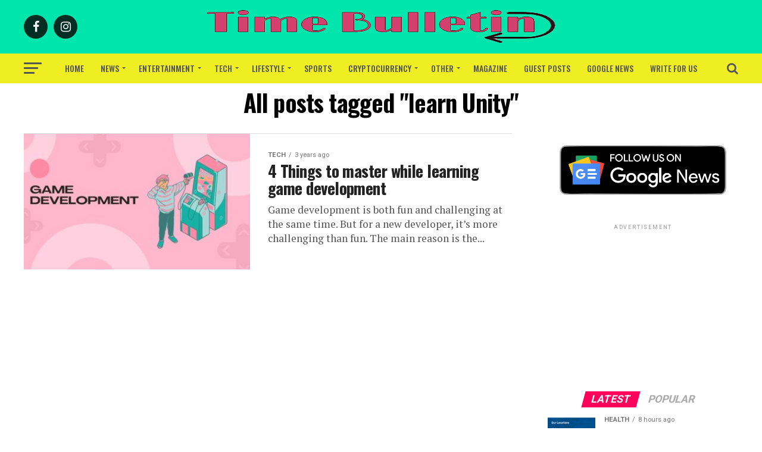

--- FILE ---
content_type: text/html; charset=UTF-8
request_url: https://www.timebulletin.com/tag/learn-unity/
body_size: 36104
content:
<!DOCTYPE html>
<html lang="en-US" prefix="og: https://ogp.me/ns#">
<head>
<meta charset="UTF-8" >
<meta name="viewport" id="viewport" content="width=device-width, initial-scale=1.0, maximum-scale=1.0, minimum-scale=1.0, user-scalable=no" />
<link rel="pingback" href="https://www.timebulletin.com/xmlrpc.php" />
<meta property="og:description" content="Lifestyle and Sports News" />
<style>
#wpadminbar #wp-admin-bar-wccp_free_top_button .ab-icon:before {
	content: "\f160";
	color: #02CA02;
	top: 3px;
}
#wpadminbar #wp-admin-bar-wccp_free_top_button .ab-icon {
	transform: rotate(45deg);
}
</style>
<link rel="manifest" href="/pwa-manifest.json">
<link rel="apple-touch-icon" sizes="512x512" href="https://www.timebulletin.com/wp-content/plugins/pwa-for-wp/images/logo-512x512.png">
<link rel="apple-touch-icon-precomposed" sizes="192x192" href="https://www.timebulletin.com/wp-content/plugins/pwa-for-wp/images/logo.png">

<!-- Search Engine Optimization by Rank Math - https://rankmath.com/ -->
<title>learn Unity</title>
<meta name="robots" content="follow, index, max-snippet:-1, max-video-preview:-1, max-image-preview:large"/>
<link rel="canonical" href="https://www.timebulletin.com/tag/learn-unity/" />
<meta property="og:locale" content="en_US" />
<meta property="og:type" content="article" />
<meta property="og:title" content="learn Unity" />
<meta property="og:url" content="https://www.timebulletin.com/tag/learn-unity/" />
<meta property="og:site_name" content="Time Bulletin" />
<meta name="twitter:card" content="summary_large_image" />
<meta name="twitter:title" content="learn Unity" />
<meta name="twitter:label1" content="Posts" />
<meta name="twitter:data1" content="1" />
<!-- /Rank Math WordPress SEO plugin -->

<link rel='dns-prefetch' href='//fonts.googleapis.com' />
<link rel="alternate" type="application/rss+xml" title="Time Bulletin &raquo; Feed" href="https://www.timebulletin.com/feed/" />
<link rel="alternate" type="application/rss+xml" title="Time Bulletin &raquo; learn Unity Tag Feed" href="https://www.timebulletin.com/tag/learn-unity/feed/" />
<style id='wp-img-auto-sizes-contain-inline-css' type='text/css'>
img:is([sizes=auto i],[sizes^="auto," i]){contain-intrinsic-size:3000px 1500px}
/*# sourceURL=wp-img-auto-sizes-contain-inline-css */
</style>
<link rel='stylesheet' id='cf7ic_style-css' href='https://www.timebulletin.com/wp-content/plugins/contact-form-7-image-captcha/css/cf7ic-style.css?ver=3.3.7' type='text/css' media='all' />
<style id='wp-emoji-styles-inline-css' type='text/css'>

	img.wp-smiley, img.emoji {
		display: inline !important;
		border: none !important;
		box-shadow: none !important;
		height: 1em !important;
		width: 1em !important;
		margin: 0 0.07em !important;
		vertical-align: -0.1em !important;
		background: none !important;
		padding: 0 !important;
	}
/*# sourceURL=wp-emoji-styles-inline-css */
</style>
<link rel='stylesheet' id='wp-block-library-css' href='https://www.timebulletin.com/wp-includes/css/dist/block-library/style.min.css?ver=6.9' type='text/css' media='all' />
<style id='wp-block-heading-inline-css' type='text/css'>
h1:where(.wp-block-heading).has-background,h2:where(.wp-block-heading).has-background,h3:where(.wp-block-heading).has-background,h4:where(.wp-block-heading).has-background,h5:where(.wp-block-heading).has-background,h6:where(.wp-block-heading).has-background{padding:1.25em 2.375em}h1.has-text-align-left[style*=writing-mode]:where([style*=vertical-lr]),h1.has-text-align-right[style*=writing-mode]:where([style*=vertical-rl]),h2.has-text-align-left[style*=writing-mode]:where([style*=vertical-lr]),h2.has-text-align-right[style*=writing-mode]:where([style*=vertical-rl]),h3.has-text-align-left[style*=writing-mode]:where([style*=vertical-lr]),h3.has-text-align-right[style*=writing-mode]:where([style*=vertical-rl]),h4.has-text-align-left[style*=writing-mode]:where([style*=vertical-lr]),h4.has-text-align-right[style*=writing-mode]:where([style*=vertical-rl]),h5.has-text-align-left[style*=writing-mode]:where([style*=vertical-lr]),h5.has-text-align-right[style*=writing-mode]:where([style*=vertical-rl]),h6.has-text-align-left[style*=writing-mode]:where([style*=vertical-lr]),h6.has-text-align-right[style*=writing-mode]:where([style*=vertical-rl]){rotate:180deg}
/*# sourceURL=https://www.timebulletin.com/wp-includes/blocks/heading/style.min.css */
</style>
<style id='wp-block-image-inline-css' type='text/css'>
.wp-block-image>a,.wp-block-image>figure>a{display:inline-block}.wp-block-image img{box-sizing:border-box;height:auto;max-width:100%;vertical-align:bottom}@media not (prefers-reduced-motion){.wp-block-image img.hide{visibility:hidden}.wp-block-image img.show{animation:show-content-image .4s}}.wp-block-image[style*=border-radius] img,.wp-block-image[style*=border-radius]>a{border-radius:inherit}.wp-block-image.has-custom-border img{box-sizing:border-box}.wp-block-image.aligncenter{text-align:center}.wp-block-image.alignfull>a,.wp-block-image.alignwide>a{width:100%}.wp-block-image.alignfull img,.wp-block-image.alignwide img{height:auto;width:100%}.wp-block-image .aligncenter,.wp-block-image .alignleft,.wp-block-image .alignright,.wp-block-image.aligncenter,.wp-block-image.alignleft,.wp-block-image.alignright{display:table}.wp-block-image .aligncenter>figcaption,.wp-block-image .alignleft>figcaption,.wp-block-image .alignright>figcaption,.wp-block-image.aligncenter>figcaption,.wp-block-image.alignleft>figcaption,.wp-block-image.alignright>figcaption{caption-side:bottom;display:table-caption}.wp-block-image .alignleft{float:left;margin:.5em 1em .5em 0}.wp-block-image .alignright{float:right;margin:.5em 0 .5em 1em}.wp-block-image .aligncenter{margin-left:auto;margin-right:auto}.wp-block-image :where(figcaption){margin-bottom:1em;margin-top:.5em}.wp-block-image.is-style-circle-mask img{border-radius:9999px}@supports ((-webkit-mask-image:none) or (mask-image:none)) or (-webkit-mask-image:none){.wp-block-image.is-style-circle-mask img{border-radius:0;-webkit-mask-image:url('data:image/svg+xml;utf8,<svg viewBox="0 0 100 100" xmlns="http://www.w3.org/2000/svg"><circle cx="50" cy="50" r="50"/></svg>');mask-image:url('data:image/svg+xml;utf8,<svg viewBox="0 0 100 100" xmlns="http://www.w3.org/2000/svg"><circle cx="50" cy="50" r="50"/></svg>');mask-mode:alpha;-webkit-mask-position:center;mask-position:center;-webkit-mask-repeat:no-repeat;mask-repeat:no-repeat;-webkit-mask-size:contain;mask-size:contain}}:root :where(.wp-block-image.is-style-rounded img,.wp-block-image .is-style-rounded img){border-radius:9999px}.wp-block-image figure{margin:0}.wp-lightbox-container{display:flex;flex-direction:column;position:relative}.wp-lightbox-container img{cursor:zoom-in}.wp-lightbox-container img:hover+button{opacity:1}.wp-lightbox-container button{align-items:center;backdrop-filter:blur(16px) saturate(180%);background-color:#5a5a5a40;border:none;border-radius:4px;cursor:zoom-in;display:flex;height:20px;justify-content:center;opacity:0;padding:0;position:absolute;right:16px;text-align:center;top:16px;width:20px;z-index:100}@media not (prefers-reduced-motion){.wp-lightbox-container button{transition:opacity .2s ease}}.wp-lightbox-container button:focus-visible{outline:3px auto #5a5a5a40;outline:3px auto -webkit-focus-ring-color;outline-offset:3px}.wp-lightbox-container button:hover{cursor:pointer;opacity:1}.wp-lightbox-container button:focus{opacity:1}.wp-lightbox-container button:focus,.wp-lightbox-container button:hover,.wp-lightbox-container button:not(:hover):not(:active):not(.has-background){background-color:#5a5a5a40;border:none}.wp-lightbox-overlay{box-sizing:border-box;cursor:zoom-out;height:100vh;left:0;overflow:hidden;position:fixed;top:0;visibility:hidden;width:100%;z-index:100000}.wp-lightbox-overlay .close-button{align-items:center;cursor:pointer;display:flex;justify-content:center;min-height:40px;min-width:40px;padding:0;position:absolute;right:calc(env(safe-area-inset-right) + 16px);top:calc(env(safe-area-inset-top) + 16px);z-index:5000000}.wp-lightbox-overlay .close-button:focus,.wp-lightbox-overlay .close-button:hover,.wp-lightbox-overlay .close-button:not(:hover):not(:active):not(.has-background){background:none;border:none}.wp-lightbox-overlay .lightbox-image-container{height:var(--wp--lightbox-container-height);left:50%;overflow:hidden;position:absolute;top:50%;transform:translate(-50%,-50%);transform-origin:top left;width:var(--wp--lightbox-container-width);z-index:9999999999}.wp-lightbox-overlay .wp-block-image{align-items:center;box-sizing:border-box;display:flex;height:100%;justify-content:center;margin:0;position:relative;transform-origin:0 0;width:100%;z-index:3000000}.wp-lightbox-overlay .wp-block-image img{height:var(--wp--lightbox-image-height);min-height:var(--wp--lightbox-image-height);min-width:var(--wp--lightbox-image-width);width:var(--wp--lightbox-image-width)}.wp-lightbox-overlay .wp-block-image figcaption{display:none}.wp-lightbox-overlay button{background:none;border:none}.wp-lightbox-overlay .scrim{background-color:#fff;height:100%;opacity:.9;position:absolute;width:100%;z-index:2000000}.wp-lightbox-overlay.active{visibility:visible}@media not (prefers-reduced-motion){.wp-lightbox-overlay.active{animation:turn-on-visibility .25s both}.wp-lightbox-overlay.active img{animation:turn-on-visibility .35s both}.wp-lightbox-overlay.show-closing-animation:not(.active){animation:turn-off-visibility .35s both}.wp-lightbox-overlay.show-closing-animation:not(.active) img{animation:turn-off-visibility .25s both}.wp-lightbox-overlay.zoom.active{animation:none;opacity:1;visibility:visible}.wp-lightbox-overlay.zoom.active .lightbox-image-container{animation:lightbox-zoom-in .4s}.wp-lightbox-overlay.zoom.active .lightbox-image-container img{animation:none}.wp-lightbox-overlay.zoom.active .scrim{animation:turn-on-visibility .4s forwards}.wp-lightbox-overlay.zoom.show-closing-animation:not(.active){animation:none}.wp-lightbox-overlay.zoom.show-closing-animation:not(.active) .lightbox-image-container{animation:lightbox-zoom-out .4s}.wp-lightbox-overlay.zoom.show-closing-animation:not(.active) .lightbox-image-container img{animation:none}.wp-lightbox-overlay.zoom.show-closing-animation:not(.active) .scrim{animation:turn-off-visibility .4s forwards}}@keyframes show-content-image{0%{visibility:hidden}99%{visibility:hidden}to{visibility:visible}}@keyframes turn-on-visibility{0%{opacity:0}to{opacity:1}}@keyframes turn-off-visibility{0%{opacity:1;visibility:visible}99%{opacity:0;visibility:visible}to{opacity:0;visibility:hidden}}@keyframes lightbox-zoom-in{0%{transform:translate(calc((-100vw + var(--wp--lightbox-scrollbar-width))/2 + var(--wp--lightbox-initial-left-position)),calc(-50vh + var(--wp--lightbox-initial-top-position))) scale(var(--wp--lightbox-scale))}to{transform:translate(-50%,-50%) scale(1)}}@keyframes lightbox-zoom-out{0%{transform:translate(-50%,-50%) scale(1);visibility:visible}99%{visibility:visible}to{transform:translate(calc((-100vw + var(--wp--lightbox-scrollbar-width))/2 + var(--wp--lightbox-initial-left-position)),calc(-50vh + var(--wp--lightbox-initial-top-position))) scale(var(--wp--lightbox-scale));visibility:hidden}}
/*# sourceURL=https://www.timebulletin.com/wp-includes/blocks/image/style.min.css */
</style>
<style id='wp-block-paragraph-inline-css' type='text/css'>
.is-small-text{font-size:.875em}.is-regular-text{font-size:1em}.is-large-text{font-size:2.25em}.is-larger-text{font-size:3em}.has-drop-cap:not(:focus):first-letter{float:left;font-size:8.4em;font-style:normal;font-weight:100;line-height:.68;margin:.05em .1em 0 0;text-transform:uppercase}body.rtl .has-drop-cap:not(:focus):first-letter{float:none;margin-left:.1em}p.has-drop-cap.has-background{overflow:hidden}:root :where(p.has-background){padding:1.25em 2.375em}:where(p.has-text-color:not(.has-link-color)) a{color:inherit}p.has-text-align-left[style*="writing-mode:vertical-lr"],p.has-text-align-right[style*="writing-mode:vertical-rl"]{rotate:180deg}
/*# sourceURL=https://www.timebulletin.com/wp-includes/blocks/paragraph/style.min.css */
</style>
<style id='global-styles-inline-css' type='text/css'>
:root{--wp--preset--aspect-ratio--square: 1;--wp--preset--aspect-ratio--4-3: 4/3;--wp--preset--aspect-ratio--3-4: 3/4;--wp--preset--aspect-ratio--3-2: 3/2;--wp--preset--aspect-ratio--2-3: 2/3;--wp--preset--aspect-ratio--16-9: 16/9;--wp--preset--aspect-ratio--9-16: 9/16;--wp--preset--color--black: #000000;--wp--preset--color--cyan-bluish-gray: #abb8c3;--wp--preset--color--white: #ffffff;--wp--preset--color--pale-pink: #f78da7;--wp--preset--color--vivid-red: #cf2e2e;--wp--preset--color--luminous-vivid-orange: #ff6900;--wp--preset--color--luminous-vivid-amber: #fcb900;--wp--preset--color--light-green-cyan: #7bdcb5;--wp--preset--color--vivid-green-cyan: #00d084;--wp--preset--color--pale-cyan-blue: #8ed1fc;--wp--preset--color--vivid-cyan-blue: #0693e3;--wp--preset--color--vivid-purple: #9b51e0;--wp--preset--color--: #444;--wp--preset--gradient--vivid-cyan-blue-to-vivid-purple: linear-gradient(135deg,rgb(6,147,227) 0%,rgb(155,81,224) 100%);--wp--preset--gradient--light-green-cyan-to-vivid-green-cyan: linear-gradient(135deg,rgb(122,220,180) 0%,rgb(0,208,130) 100%);--wp--preset--gradient--luminous-vivid-amber-to-luminous-vivid-orange: linear-gradient(135deg,rgb(252,185,0) 0%,rgb(255,105,0) 100%);--wp--preset--gradient--luminous-vivid-orange-to-vivid-red: linear-gradient(135deg,rgb(255,105,0) 0%,rgb(207,46,46) 100%);--wp--preset--gradient--very-light-gray-to-cyan-bluish-gray: linear-gradient(135deg,rgb(238,238,238) 0%,rgb(169,184,195) 100%);--wp--preset--gradient--cool-to-warm-spectrum: linear-gradient(135deg,rgb(74,234,220) 0%,rgb(151,120,209) 20%,rgb(207,42,186) 40%,rgb(238,44,130) 60%,rgb(251,105,98) 80%,rgb(254,248,76) 100%);--wp--preset--gradient--blush-light-purple: linear-gradient(135deg,rgb(255,206,236) 0%,rgb(152,150,240) 100%);--wp--preset--gradient--blush-bordeaux: linear-gradient(135deg,rgb(254,205,165) 0%,rgb(254,45,45) 50%,rgb(107,0,62) 100%);--wp--preset--gradient--luminous-dusk: linear-gradient(135deg,rgb(255,203,112) 0%,rgb(199,81,192) 50%,rgb(65,88,208) 100%);--wp--preset--gradient--pale-ocean: linear-gradient(135deg,rgb(255,245,203) 0%,rgb(182,227,212) 50%,rgb(51,167,181) 100%);--wp--preset--gradient--electric-grass: linear-gradient(135deg,rgb(202,248,128) 0%,rgb(113,206,126) 100%);--wp--preset--gradient--midnight: linear-gradient(135deg,rgb(2,3,129) 0%,rgb(40,116,252) 100%);--wp--preset--font-size--small: 13px;--wp--preset--font-size--medium: 20px;--wp--preset--font-size--large: 36px;--wp--preset--font-size--x-large: 42px;--wp--preset--spacing--20: 0.44rem;--wp--preset--spacing--30: 0.67rem;--wp--preset--spacing--40: 1rem;--wp--preset--spacing--50: 1.5rem;--wp--preset--spacing--60: 2.25rem;--wp--preset--spacing--70: 3.38rem;--wp--preset--spacing--80: 5.06rem;--wp--preset--shadow--natural: 6px 6px 9px rgba(0, 0, 0, 0.2);--wp--preset--shadow--deep: 12px 12px 50px rgba(0, 0, 0, 0.4);--wp--preset--shadow--sharp: 6px 6px 0px rgba(0, 0, 0, 0.2);--wp--preset--shadow--outlined: 6px 6px 0px -3px rgb(255, 255, 255), 6px 6px rgb(0, 0, 0);--wp--preset--shadow--crisp: 6px 6px 0px rgb(0, 0, 0);}:where(.is-layout-flex){gap: 0.5em;}:where(.is-layout-grid){gap: 0.5em;}body .is-layout-flex{display: flex;}.is-layout-flex{flex-wrap: wrap;align-items: center;}.is-layout-flex > :is(*, div){margin: 0;}body .is-layout-grid{display: grid;}.is-layout-grid > :is(*, div){margin: 0;}:where(.wp-block-columns.is-layout-flex){gap: 2em;}:where(.wp-block-columns.is-layout-grid){gap: 2em;}:where(.wp-block-post-template.is-layout-flex){gap: 1.25em;}:where(.wp-block-post-template.is-layout-grid){gap: 1.25em;}.has-black-color{color: var(--wp--preset--color--black) !important;}.has-cyan-bluish-gray-color{color: var(--wp--preset--color--cyan-bluish-gray) !important;}.has-white-color{color: var(--wp--preset--color--white) !important;}.has-pale-pink-color{color: var(--wp--preset--color--pale-pink) !important;}.has-vivid-red-color{color: var(--wp--preset--color--vivid-red) !important;}.has-luminous-vivid-orange-color{color: var(--wp--preset--color--luminous-vivid-orange) !important;}.has-luminous-vivid-amber-color{color: var(--wp--preset--color--luminous-vivid-amber) !important;}.has-light-green-cyan-color{color: var(--wp--preset--color--light-green-cyan) !important;}.has-vivid-green-cyan-color{color: var(--wp--preset--color--vivid-green-cyan) !important;}.has-pale-cyan-blue-color{color: var(--wp--preset--color--pale-cyan-blue) !important;}.has-vivid-cyan-blue-color{color: var(--wp--preset--color--vivid-cyan-blue) !important;}.has-vivid-purple-color{color: var(--wp--preset--color--vivid-purple) !important;}.has-black-background-color{background-color: var(--wp--preset--color--black) !important;}.has-cyan-bluish-gray-background-color{background-color: var(--wp--preset--color--cyan-bluish-gray) !important;}.has-white-background-color{background-color: var(--wp--preset--color--white) !important;}.has-pale-pink-background-color{background-color: var(--wp--preset--color--pale-pink) !important;}.has-vivid-red-background-color{background-color: var(--wp--preset--color--vivid-red) !important;}.has-luminous-vivid-orange-background-color{background-color: var(--wp--preset--color--luminous-vivid-orange) !important;}.has-luminous-vivid-amber-background-color{background-color: var(--wp--preset--color--luminous-vivid-amber) !important;}.has-light-green-cyan-background-color{background-color: var(--wp--preset--color--light-green-cyan) !important;}.has-vivid-green-cyan-background-color{background-color: var(--wp--preset--color--vivid-green-cyan) !important;}.has-pale-cyan-blue-background-color{background-color: var(--wp--preset--color--pale-cyan-blue) !important;}.has-vivid-cyan-blue-background-color{background-color: var(--wp--preset--color--vivid-cyan-blue) !important;}.has-vivid-purple-background-color{background-color: var(--wp--preset--color--vivid-purple) !important;}.has-black-border-color{border-color: var(--wp--preset--color--black) !important;}.has-cyan-bluish-gray-border-color{border-color: var(--wp--preset--color--cyan-bluish-gray) !important;}.has-white-border-color{border-color: var(--wp--preset--color--white) !important;}.has-pale-pink-border-color{border-color: var(--wp--preset--color--pale-pink) !important;}.has-vivid-red-border-color{border-color: var(--wp--preset--color--vivid-red) !important;}.has-luminous-vivid-orange-border-color{border-color: var(--wp--preset--color--luminous-vivid-orange) !important;}.has-luminous-vivid-amber-border-color{border-color: var(--wp--preset--color--luminous-vivid-amber) !important;}.has-light-green-cyan-border-color{border-color: var(--wp--preset--color--light-green-cyan) !important;}.has-vivid-green-cyan-border-color{border-color: var(--wp--preset--color--vivid-green-cyan) !important;}.has-pale-cyan-blue-border-color{border-color: var(--wp--preset--color--pale-cyan-blue) !important;}.has-vivid-cyan-blue-border-color{border-color: var(--wp--preset--color--vivid-cyan-blue) !important;}.has-vivid-purple-border-color{border-color: var(--wp--preset--color--vivid-purple) !important;}.has-vivid-cyan-blue-to-vivid-purple-gradient-background{background: var(--wp--preset--gradient--vivid-cyan-blue-to-vivid-purple) !important;}.has-light-green-cyan-to-vivid-green-cyan-gradient-background{background: var(--wp--preset--gradient--light-green-cyan-to-vivid-green-cyan) !important;}.has-luminous-vivid-amber-to-luminous-vivid-orange-gradient-background{background: var(--wp--preset--gradient--luminous-vivid-amber-to-luminous-vivid-orange) !important;}.has-luminous-vivid-orange-to-vivid-red-gradient-background{background: var(--wp--preset--gradient--luminous-vivid-orange-to-vivid-red) !important;}.has-very-light-gray-to-cyan-bluish-gray-gradient-background{background: var(--wp--preset--gradient--very-light-gray-to-cyan-bluish-gray) !important;}.has-cool-to-warm-spectrum-gradient-background{background: var(--wp--preset--gradient--cool-to-warm-spectrum) !important;}.has-blush-light-purple-gradient-background{background: var(--wp--preset--gradient--blush-light-purple) !important;}.has-blush-bordeaux-gradient-background{background: var(--wp--preset--gradient--blush-bordeaux) !important;}.has-luminous-dusk-gradient-background{background: var(--wp--preset--gradient--luminous-dusk) !important;}.has-pale-ocean-gradient-background{background: var(--wp--preset--gradient--pale-ocean) !important;}.has-electric-grass-gradient-background{background: var(--wp--preset--gradient--electric-grass) !important;}.has-midnight-gradient-background{background: var(--wp--preset--gradient--midnight) !important;}.has-small-font-size{font-size: var(--wp--preset--font-size--small) !important;}.has-medium-font-size{font-size: var(--wp--preset--font-size--medium) !important;}.has-large-font-size{font-size: var(--wp--preset--font-size--large) !important;}.has-x-large-font-size{font-size: var(--wp--preset--font-size--x-large) !important;}
/*# sourceURL=global-styles-inline-css */
</style>

<style id='classic-theme-styles-inline-css' type='text/css'>
/*! This file is auto-generated */
.wp-block-button__link{color:#fff;background-color:#32373c;border-radius:9999px;box-shadow:none;text-decoration:none;padding:calc(.667em + 2px) calc(1.333em + 2px);font-size:1.125em}.wp-block-file__button{background:#32373c;color:#fff;text-decoration:none}
/*# sourceURL=/wp-includes/css/classic-themes.min.css */
</style>
<link rel='stylesheet' id='contact-form-7-css' href='https://www.timebulletin.com/wp-content/plugins/contact-form-7/includes/css/styles.css?ver=6.1.4' type='text/css' media='all' />
<link rel='stylesheet' id='mvp-custom-style-css' href='https://www.timebulletin.com/wp-content/themes/zox-news/style.css?ver=6.9' type='text/css' media='all' />
<style id='mvp-custom-style-inline-css' type='text/css'>


#mvp-wallpaper {
	background: url() no-repeat 50% 0;
	}

#mvp-foot-copy a {
	color: #44e5bd;
	}

#mvp-content-main p a,
.mvp-post-add-main p a {
	box-shadow: inset 0 -4px 0 #44e5bd;
	}

#mvp-content-main p a:hover,
.mvp-post-add-main p a:hover {
	background: #44e5bd;
	}

a,
a:visited,
.post-info-name a,
.woocommerce .woocommerce-breadcrumb a {
	color: #ff005b;
	}

#mvp-side-wrap a:hover {
	color: #ff005b;
	}

.mvp-fly-top:hover,
.mvp-vid-box-wrap,
ul.mvp-soc-mob-list li.mvp-soc-mob-com {
	background: #d80056;
	}

nav.mvp-fly-nav-menu ul li.menu-item-has-children:after,
.mvp-feat1-left-wrap span.mvp-cd-cat,
.mvp-widget-feat1-top-story span.mvp-cd-cat,
.mvp-widget-feat2-left-cont span.mvp-cd-cat,
.mvp-widget-dark-feat span.mvp-cd-cat,
.mvp-widget-dark-sub span.mvp-cd-cat,
.mvp-vid-wide-text span.mvp-cd-cat,
.mvp-feat2-top-text span.mvp-cd-cat,
.mvp-feat3-main-story span.mvp-cd-cat,
.mvp-feat3-sub-text span.mvp-cd-cat,
.mvp-feat4-main-text span.mvp-cd-cat,
.woocommerce-message:before,
.woocommerce-info:before,
.woocommerce-message:before {
	color: #d80056;
	}

#searchform input,
.mvp-authors-name {
	border-bottom: 1px solid #d80056;
	}

.mvp-fly-top:hover {
	border-top: 1px solid #d80056;
	border-left: 1px solid #d80056;
	border-bottom: 1px solid #d80056;
	}

.woocommerce .widget_price_filter .ui-slider .ui-slider-handle,
.woocommerce #respond input#submit.alt,
.woocommerce a.button.alt,
.woocommerce button.button.alt,
.woocommerce input.button.alt,
.woocommerce #respond input#submit.alt:hover,
.woocommerce a.button.alt:hover,
.woocommerce button.button.alt:hover,
.woocommerce input.button.alt:hover {
	background-color: #d80056;
	}

.woocommerce-error,
.woocommerce-info,
.woocommerce-message {
	border-top-color: #d80056;
	}

ul.mvp-feat1-list-buts li.active span.mvp-feat1-list-but,
span.mvp-widget-home-title,
span.mvp-post-cat,
span.mvp-feat1-pop-head {
	background: #ff005b;
	}

.woocommerce span.onsale {
	background-color: #ff005b;
	}

.mvp-widget-feat2-side-more-but,
.woocommerce .star-rating span:before,
span.mvp-prev-next-label,
.mvp-cat-date-wrap .sticky {
	color: #ff005b !important;
	}

#mvp-main-nav-top,
#mvp-fly-wrap,
.mvp-soc-mob-right,
#mvp-main-nav-small-cont {
	background: #00e5ac;
	}

#mvp-main-nav-small .mvp-fly-but-wrap span,
#mvp-main-nav-small .mvp-search-but-wrap span,
.mvp-nav-top-left .mvp-fly-but-wrap span,
#mvp-fly-wrap .mvp-fly-but-wrap span {
	background: #555555;
	}

.mvp-nav-top-right .mvp-nav-search-but,
span.mvp-fly-soc-head,
.mvp-soc-mob-right i,
#mvp-main-nav-small span.mvp-nav-search-but,
#mvp-main-nav-small .mvp-nav-menu ul li a  {
	color: #555555;
	}

#mvp-main-nav-small .mvp-nav-menu ul li.menu-item-has-children a:after {
	border-color: #555555 transparent transparent transparent;
	}

#mvp-nav-top-wrap span.mvp-nav-search-but:hover,
#mvp-main-nav-small span.mvp-nav-search-but:hover {
	color: #0be6af;
	}

#mvp-nav-top-wrap .mvp-fly-but-wrap:hover span,
#mvp-main-nav-small .mvp-fly-but-wrap:hover span,
span.mvp-woo-cart-num:hover {
	background: #0be6af;
	}

#mvp-main-nav-bot-cont {
	background: #eeee22;
	}

#mvp-nav-bot-wrap .mvp-fly-but-wrap span,
#mvp-nav-bot-wrap .mvp-search-but-wrap span {
	background: #555555;
	}

#mvp-nav-bot-wrap span.mvp-nav-search-but,
#mvp-nav-bot-wrap .mvp-nav-menu ul li a {
	color: #555555;
	}

#mvp-nav-bot-wrap .mvp-nav-menu ul li.menu-item-has-children a:after {
	border-color: #555555 transparent transparent transparent;
	}

.mvp-nav-menu ul li:hover a {
	border-bottom: 5px solid #0be6af;
	}

#mvp-nav-bot-wrap .mvp-fly-but-wrap:hover span {
	background: #0be6af;
	}

#mvp-nav-bot-wrap span.mvp-nav-search-but:hover {
	color: #0be6af;
	}

body,
.mvp-feat1-feat-text p,
.mvp-feat2-top-text p,
.mvp-feat3-main-text p,
.mvp-feat3-sub-text p,
#searchform input,
.mvp-author-info-text,
span.mvp-post-excerpt,
.mvp-nav-menu ul li ul.sub-menu li a,
nav.mvp-fly-nav-menu ul li a,
.mvp-ad-label,
span.mvp-feat-caption,
.mvp-post-tags a,
.mvp-post-tags a:visited,
span.mvp-author-box-name a,
#mvp-author-box-text p,
.mvp-post-gallery-text p,
ul.mvp-soc-mob-list li span,
#comments,
h3#reply-title,
h2.comments,
#mvp-foot-copy p,
span.mvp-fly-soc-head,
.mvp-post-tags-header,
span.mvp-prev-next-label,
span.mvp-post-add-link-but,
#mvp-comments-button a,
#mvp-comments-button span.mvp-comment-but-text,
.woocommerce ul.product_list_widget span.product-title,
.woocommerce ul.product_list_widget li a,
.woocommerce #reviews #comments ol.commentlist li .comment-text p.meta,
.woocommerce div.product p.price,
.woocommerce div.product p.price ins,
.woocommerce div.product p.price del,
.woocommerce ul.products li.product .price del,
.woocommerce ul.products li.product .price ins,
.woocommerce ul.products li.product .price,
.woocommerce #respond input#submit,
.woocommerce a.button,
.woocommerce button.button,
.woocommerce input.button,
.woocommerce .widget_price_filter .price_slider_amount .button,
.woocommerce span.onsale,
.woocommerce-review-link,
#woo-content p.woocommerce-result-count,
.woocommerce div.product .woocommerce-tabs ul.tabs li a,
a.mvp-inf-more-but,
span.mvp-cont-read-but,
span.mvp-cd-cat,
span.mvp-cd-date,
.mvp-feat4-main-text p,
span.mvp-woo-cart-num,
span.mvp-widget-home-title2,
.wp-caption,
#mvp-content-main p.wp-caption-text,
.gallery-caption,
.mvp-post-add-main p.wp-caption-text,
#bbpress-forums,
#bbpress-forums p,
.protected-post-form input,
#mvp-feat6-text p {
	font-family: 'Roboto', sans-serif;
	}

.mvp-blog-story-text p,
span.mvp-author-page-desc,
#mvp-404 p,
.mvp-widget-feat1-bot-text p,
.mvp-widget-feat2-left-text p,
.mvp-flex-story-text p,
.mvp-search-text p,
#mvp-content-main p,
.mvp-post-add-main p,
#mvp-content-main ul li,
#mvp-content-main ol li,
.rwp-summary,
.rwp-u-review__comment,
.mvp-feat5-mid-main-text p,
.mvp-feat5-small-main-text p,
#mvp-content-main .wp-block-button__link,
.wp-block-audio figcaption,
.wp-block-video figcaption,
.wp-block-embed figcaption,
.wp-block-verse pre,
pre.wp-block-verse {
	font-family: 'PT Serif', sans-serif;
	}

.mvp-nav-menu ul li a,
#mvp-foot-menu ul li a {
	font-family: 'Oswald', sans-serif;
	}


.mvp-feat1-sub-text h2,
.mvp-feat1-pop-text h2,
.mvp-feat1-list-text h2,
.mvp-widget-feat1-top-text h2,
.mvp-widget-feat1-bot-text h2,
.mvp-widget-dark-feat-text h2,
.mvp-widget-dark-sub-text h2,
.mvp-widget-feat2-left-text h2,
.mvp-widget-feat2-right-text h2,
.mvp-blog-story-text h2,
.mvp-flex-story-text h2,
.mvp-vid-wide-more-text p,
.mvp-prev-next-text p,
.mvp-related-text,
.mvp-post-more-text p,
h2.mvp-authors-latest a,
.mvp-feat2-bot-text h2,
.mvp-feat3-sub-text h2,
.mvp-feat3-main-text h2,
.mvp-feat4-main-text h2,
.mvp-feat5-text h2,
.mvp-feat5-mid-main-text h2,
.mvp-feat5-small-main-text h2,
.mvp-feat5-mid-sub-text h2,
#mvp-feat6-text h2,
.alp-related-posts-wrapper .alp-related-post .post-title {
	font-family: 'Oswald', sans-serif;
	}

.mvp-feat2-top-text h2,
.mvp-feat1-feat-text h2,
h1.mvp-post-title,
h1.mvp-post-title-wide,
.mvp-drop-nav-title h4,
#mvp-content-main blockquote p,
.mvp-post-add-main blockquote p,
#mvp-content-main p.has-large-font-size,
#mvp-404 h1,
#woo-content h1.page-title,
.woocommerce div.product .product_title,
.woocommerce ul.products li.product h3,
.alp-related-posts .current .post-title {
	font-family: 'Oswald', sans-serif;
	}

span.mvp-feat1-pop-head,
.mvp-feat1-pop-text:before,
span.mvp-feat1-list-but,
span.mvp-widget-home-title,
.mvp-widget-feat2-side-more,
span.mvp-post-cat,
span.mvp-page-head,
h1.mvp-author-top-head,
.mvp-authors-name,
#mvp-content-main h1,
#mvp-content-main h2,
#mvp-content-main h3,
#mvp-content-main h4,
#mvp-content-main h5,
#mvp-content-main h6,
.woocommerce .related h2,
.woocommerce div.product .woocommerce-tabs .panel h2,
.woocommerce div.product .product_title,
.mvp-feat5-side-list .mvp-feat1-list-img:after {
	font-family: 'Roboto', sans-serif;
	}

	

	span.mvp-nav-soc-but,
	ul.mvp-fly-soc-list li a,
	span.mvp-woo-cart-num {
		background: rgba(0,0,0,.8);
		}
	span.mvp-woo-cart-icon {
		color: rgba(0,0,0,.8);
		}
	nav.mvp-fly-nav-menu ul li,
	nav.mvp-fly-nav-menu ul li ul.sub-menu {
		border-top: 1px solid rgba(0,0,0,.1);
		}
	nav.mvp-fly-nav-menu ul li a {
		color: #000;
		}
	.mvp-drop-nav-title h4 {
		color: #000;
		}
		

	.mvp-nav-links {
		display: none;
		}
		

	.alp-advert {
		display: none;
	}
	.alp-related-posts-wrapper .alp-related-posts .current {
		margin: 0 0 10px;
	}
		
/*# sourceURL=mvp-custom-style-inline-css */
</style>
<link rel='stylesheet' id='mvp-reset-css' href='https://www.timebulletin.com/wp-content/themes/zox-news/css/reset.css?ver=6.9' type='text/css' media='all' />
<link rel='stylesheet' id='fontawesome-css' href='https://www.timebulletin.com/wp-content/themes/zox-news/font-awesome/css/font-awesome.css?ver=6.9' type='text/css' media='all' />
<link rel='stylesheet' id='mvp-fonts-css' href='//fonts.googleapis.com/css?family=Roboto%3A300%2C400%2C700%2C900%7COswald%3A400%2C700%7CAdvent+Pro%3A700%7COpen+Sans%3A700%7CAnton%3A400Oswald%3A100%2C200%2C300%2C400%2C500%2C600%2C700%2C800%2C900%7COswald%3A100%2C200%2C300%2C400%2C500%2C600%2C700%2C800%2C900%7CRoboto%3A100%2C200%2C300%2C400%2C500%2C600%2C700%2C800%2C900%7CRoboto%3A100%2C200%2C300%2C400%2C500%2C600%2C700%2C800%2C900%7CPT+Serif%3A100%2C200%2C300%2C400%2C500%2C600%2C700%2C800%2C900%7COswald%3A100%2C200%2C300%2C400%2C500%2C600%2C700%2C800%2C900%26subset%3Dlatin%2Clatin-ext%2Ccyrillic%2Ccyrillic-ext%2Cgreek-ext%2Cgreek%2Cvietnamese' type='text/css' media='all' />
<link rel='stylesheet' id='mvp-media-queries-css' href='https://www.timebulletin.com/wp-content/themes/zox-news/css/media-queries.css?ver=6.9' type='text/css' media='all' />
<link rel='stylesheet' id='rt-team-css-css' href='https://www.timebulletin.com/wp-content/plugins/tlp-team/assets/css/tlpteam.css?ver=5.0.13' type='text/css' media='all' />
<link rel='stylesheet' id='pwaforwp-style-css' href='https://www.timebulletin.com/wp-content/plugins/pwa-for-wp/assets/css/pwaforwp-main.min.css?ver=1.7.83' type='text/css' media='all' />
<script type="text/javascript" src="https://www.timebulletin.com/wp-includes/js/jquery/jquery.min.js?ver=3.7.1" id="jquery-core-js"></script>
<script type="text/javascript" src="https://www.timebulletin.com/wp-includes/js/jquery/jquery-migrate.min.js?ver=3.4.1" id="jquery-migrate-js"></script>
<script type="text/javascript" id="jquery-js-after">
/* <![CDATA[ */
jQuery(document).ready(function() {
	jQuery(".3a3ad756a1a513deb02c23c425ac2525").click(function() {
		jQuery.post(
			"https://www.timebulletin.com/wp-admin/admin-ajax.php", {
				"action": "quick_adsense_onpost_ad_click",
				"quick_adsense_onpost_ad_index": jQuery(this).attr("data-index"),
				"quick_adsense_nonce": "e51a3162e7",
			}, function(response) { }
		);
	});
});

//# sourceURL=jquery-js-after
/* ]]> */
</script>
<link rel="https://api.w.org/" href="https://www.timebulletin.com/wp-json/" /><link rel="alternate" title="JSON" type="application/json" href="https://www.timebulletin.com/wp-json/wp/v2/tags/23324" /><link rel="EditURI" type="application/rsd+xml" title="RSD" href="https://www.timebulletin.com/xmlrpc.php?rsd" />
<meta name="generator" content="WordPress 6.9" />
<style type="text/css">
.feedzy-rss-link-icon:after {
	content: url("https://www.timebulletin.com/wp-content/plugins/feedzy-rss-feeds/img/external-link.png");
	margin-left: 3px;
}
</style>
		<script id="wpcp_disable_selection" type="text/javascript">
var image_save_msg='You are not allowed to save images!';
	var no_menu_msg='Context Menu disabled!';
	var smessage = "Content is protected !!";

function disableEnterKey(e)
{
	var elemtype = e.target.tagName;
	
	elemtype = elemtype.toUpperCase();
	
	if (elemtype == "TEXT" || elemtype == "TEXTAREA" || elemtype == "INPUT" || elemtype == "PASSWORD" || elemtype == "SELECT" || elemtype == "OPTION" || elemtype == "EMBED")
	{
		elemtype = 'TEXT';
	}
	
	if (e.ctrlKey){
     var key;
     if(window.event)
          key = window.event.keyCode;     //IE
     else
          key = e.which;     //firefox (97)
    //if (key != 17) alert(key);
     if (elemtype!= 'TEXT' && (key == 97 || key == 65 || key == 67 || key == 99 || key == 88 || key == 120 || key == 26 || key == 85  || key == 86 || key == 83 || key == 43 || key == 73))
     {
		if(wccp_free_iscontenteditable(e)) return true;
		show_wpcp_message('You are not allowed to copy content or view source');
		return false;
     }else
     	return true;
     }
}


/*For contenteditable tags*/
function wccp_free_iscontenteditable(e)
{
	var e = e || window.event; // also there is no e.target property in IE. instead IE uses window.event.srcElement
  	
	var target = e.target || e.srcElement;

	var elemtype = e.target.nodeName;
	
	elemtype = elemtype.toUpperCase();
	
	var iscontenteditable = "false";
		
	if(typeof target.getAttribute!="undefined" ) iscontenteditable = target.getAttribute("contenteditable"); // Return true or false as string
	
	var iscontenteditable2 = false;
	
	if(typeof target.isContentEditable!="undefined" ) iscontenteditable2 = target.isContentEditable; // Return true or false as boolean

	if(target.parentElement.isContentEditable) iscontenteditable2 = true;
	
	if (iscontenteditable == "true" || iscontenteditable2 == true)
	{
		if(typeof target.style!="undefined" ) target.style.cursor = "text";
		
		return true;
	}
}

////////////////////////////////////
function disable_copy(e)
{	
	var e = e || window.event; // also there is no e.target property in IE. instead IE uses window.event.srcElement
	
	var elemtype = e.target.tagName;
	
	elemtype = elemtype.toUpperCase();
	
	if (elemtype == "TEXT" || elemtype == "TEXTAREA" || elemtype == "INPUT" || elemtype == "PASSWORD" || elemtype == "SELECT" || elemtype == "OPTION" || elemtype == "EMBED")
	{
		elemtype = 'TEXT';
	}
	
	if(wccp_free_iscontenteditable(e)) return true;
	
	var isSafari = /Safari/.test(navigator.userAgent) && /Apple Computer/.test(navigator.vendor);
	
	var checker_IMG = '';
	if (elemtype == "IMG" && checker_IMG == 'checked' && e.detail >= 2) {show_wpcp_message(alertMsg_IMG);return false;}
	if (elemtype != "TEXT")
	{
		if (smessage !== "" && e.detail == 2)
			show_wpcp_message(smessage);
		
		if (isSafari)
			return true;
		else
			return false;
	}	
}

//////////////////////////////////////////
function disable_copy_ie()
{
	var e = e || window.event;
	var elemtype = window.event.srcElement.nodeName;
	elemtype = elemtype.toUpperCase();
	if(wccp_free_iscontenteditable(e)) return true;
	if (elemtype == "IMG") {show_wpcp_message(alertMsg_IMG);return false;}
	if (elemtype != "TEXT" && elemtype != "TEXTAREA" && elemtype != "INPUT" && elemtype != "PASSWORD" && elemtype != "SELECT" && elemtype != "OPTION" && elemtype != "EMBED")
	{
		return false;
	}
}	
function reEnable()
{
	return true;
}
document.onkeydown = disableEnterKey;
document.onselectstart = disable_copy_ie;
if(navigator.userAgent.indexOf('MSIE')==-1)
{
	document.onmousedown = disable_copy;
	document.onclick = reEnable;
}
function disableSelection(target)
{
    //For IE This code will work
    if (typeof target.onselectstart!="undefined")
    target.onselectstart = disable_copy_ie;
    
    //For Firefox This code will work
    else if (typeof target.style.MozUserSelect!="undefined")
    {target.style.MozUserSelect="none";}
    
    //All other  (ie: Opera) This code will work
    else
    target.onmousedown=function(){return false}
    target.style.cursor = "default";
}
//Calling the JS function directly just after body load
window.onload = function(){disableSelection(document.body);};

//////////////////special for safari Start////////////////
var onlongtouch;
var timer;
var touchduration = 1000; //length of time we want the user to touch before we do something

var elemtype = "";
function touchstart(e) {
	var e = e || window.event;
  // also there is no e.target property in IE.
  // instead IE uses window.event.srcElement
  	var target = e.target || e.srcElement;
	
	elemtype = window.event.srcElement.nodeName;
	
	elemtype = elemtype.toUpperCase();
	
	if(!wccp_pro_is_passive()) e.preventDefault();
	if (!timer) {
		timer = setTimeout(onlongtouch, touchduration);
	}
}

function touchend() {
    //stops short touches from firing the event
    if (timer) {
        clearTimeout(timer);
        timer = null;
    }
	onlongtouch();
}

onlongtouch = function(e) { //this will clear the current selection if anything selected
	
	if (elemtype != "TEXT" && elemtype != "TEXTAREA" && elemtype != "INPUT" && elemtype != "PASSWORD" && elemtype != "SELECT" && elemtype != "EMBED" && elemtype != "OPTION")	
	{
		if (window.getSelection) {
			if (window.getSelection().empty) {  // Chrome
			window.getSelection().empty();
			} else if (window.getSelection().removeAllRanges) {  // Firefox
			window.getSelection().removeAllRanges();
			}
		} else if (document.selection) {  // IE?
			document.selection.empty();
		}
		return false;
	}
};

document.addEventListener("DOMContentLoaded", function(event) { 
    window.addEventListener("touchstart", touchstart, false);
    window.addEventListener("touchend", touchend, false);
});

function wccp_pro_is_passive() {

  var cold = false,
  hike = function() {};

  try {
	  const object1 = {};
  var aid = Object.defineProperty(object1, 'passive', {
  get() {cold = true}
  });
  window.addEventListener('test', hike, aid);
  window.removeEventListener('test', hike, aid);
  } catch (e) {}

  return cold;
}
/*special for safari End*/
</script>
<script id="wpcp_disable_Right_Click" type="text/javascript">
document.ondragstart = function() { return false;}
	function nocontext(e) {
	   return false;
	}
	document.oncontextmenu = nocontext;
</script>
<style>
.unselectable
{
-moz-user-select:none;
-webkit-user-select:none;
cursor: default;
}
html
{
-webkit-touch-callout: none;
-webkit-user-select: none;
-khtml-user-select: none;
-moz-user-select: none;
-ms-user-select: none;
user-select: none;
-webkit-tap-highlight-color: rgba(0,0,0,0);
}
</style>
<script id="wpcp_css_disable_selection" type="text/javascript">
var e = document.getElementsByTagName('body')[0];
if(e)
{
	e.setAttribute('unselectable',"on");
}
</script>

<!-- Schema & Structured Data For WP v1.54.2 - -->
<script type="application/ld+json" class="saswp-schema-markup-output">
[{"@context":"https:\/\/schema.org\/","@graph":[{"@context":"https:\/\/schema.org\/","@type":"SiteNavigationElement","@id":"https:\/\/www.timebulletin.com\/#home","name":"Home","url":"https:\/\/www.timebulletin.com\/"},{"@context":"https:\/\/schema.org\/","@type":"SiteNavigationElement","@id":"https:\/\/www.timebulletin.com\/#news","name":"News","url":"https:\/\/www.timebulletin.com\/category\/news\/"},{"@context":"https:\/\/schema.org\/","@type":"SiteNavigationElement","@id":"https:\/\/www.timebulletin.com\/#business","name":"Business","url":"https:\/\/www.timebulletin.com\/category\/news\/business\/"},{"@context":"https:\/\/schema.org\/","@type":"SiteNavigationElement","@id":"https:\/\/www.timebulletin.com\/#education","name":"Education","url":"https:\/\/www.timebulletin.com\/category\/news\/education\/"},{"@context":"https:\/\/schema.org\/","@type":"SiteNavigationElement","@id":"https:\/\/www.timebulletin.com\/#politics","name":"Politics","url":"https:\/\/www.timebulletin.com\/category\/news\/politics\/"},{"@context":"https:\/\/schema.org\/","@type":"SiteNavigationElement","@id":"https:\/\/www.timebulletin.com\/#real-estate","name":"Real Estate","url":"https:\/\/www.timebulletin.com\/category\/news\/real-estate\/"},{"@context":"https:\/\/schema.org\/","@type":"SiteNavigationElement","@id":"https:\/\/www.timebulletin.com\/#startup","name":"Startup","url":"https:\/\/www.timebulletin.com\/category\/news\/startup\/"},{"@context":"https:\/\/schema.org\/","@type":"SiteNavigationElement","@id":"https:\/\/www.timebulletin.com\/#world","name":"World","url":"https:\/\/www.timebulletin.com\/category\/news\/world\/"},{"@context":"https:\/\/schema.org\/","@type":"SiteNavigationElement","@id":"https:\/\/www.timebulletin.com\/#entertainment","name":"Entertainment","url":"https:\/\/www.timebulletin.com\/category\/entertainment\/"},{"@context":"https:\/\/schema.org\/","@type":"SiteNavigationElement","@id":"https:\/\/www.timebulletin.com\/#book","name":"Book","url":"https:\/\/www.timebulletin.com\/category\/entertainment\/book\/"},{"@context":"https:\/\/schema.org\/","@type":"SiteNavigationElement","@id":"https:\/\/www.timebulletin.com\/#celebrity","name":"Celebrity","url":"https:\/\/www.timebulletin.com\/category\/entertainment\/celebrity\/"},{"@context":"https:\/\/schema.org\/","@type":"SiteNavigationElement","@id":"https:\/\/www.timebulletin.com\/#movie","name":"Movie","url":"https:\/\/www.timebulletin.com\/category\/entertainment\/movie\/"},{"@context":"https:\/\/schema.org\/","@type":"SiteNavigationElement","@id":"https:\/\/www.timebulletin.com\/#music","name":"Music","url":"https:\/\/www.timebulletin.com\/category\/entertainment\/music\/"},{"@context":"https:\/\/schema.org\/","@type":"SiteNavigationElement","@id":"https:\/\/www.timebulletin.com\/#television","name":"Television","url":"https:\/\/www.timebulletin.com\/category\/entertainment\/television\/"},{"@context":"https:\/\/schema.org\/","@type":"SiteNavigationElement","@id":"https:\/\/www.timebulletin.com\/#tech","name":"Tech","url":"https:\/\/www.timebulletin.com\/category\/tech\/"},{"@context":"https:\/\/schema.org\/","@type":"SiteNavigationElement","@id":"https:\/\/www.timebulletin.com\/#apps","name":"Apps","url":"https:\/\/www.timebulletin.com\/category\/tech\/apps\/"},{"@context":"https:\/\/schema.org\/","@type":"SiteNavigationElement","@id":"https:\/\/www.timebulletin.com\/#gadget","name":"Gadget","url":"https:\/\/www.timebulletin.com\/category\/tech\/gadget\/"},{"@context":"https:\/\/schema.org\/","@type":"SiteNavigationElement","@id":"https:\/\/www.timebulletin.com\/#mobile","name":"Mobile","url":"https:\/\/www.timebulletin.com\/category\/tech\/mobile\/"},{"@context":"https:\/\/schema.org\/","@type":"SiteNavigationElement","@id":"https:\/\/www.timebulletin.com\/#science","name":"Science","url":"https:\/\/www.timebulletin.com\/category\/tech\/science\/"},{"@context":"https:\/\/schema.org\/","@type":"SiteNavigationElement","@id":"https:\/\/www.timebulletin.com\/#lifestyle","name":"Lifestyle","url":"https:\/\/www.timebulletin.com\/category\/lifestyle\/"},{"@context":"https:\/\/schema.org\/","@type":"SiteNavigationElement","@id":"https:\/\/www.timebulletin.com\/#fashion","name":"Fashion","url":"https:\/\/www.timebulletin.com\/category\/lifestyle\/fashion\/"},{"@context":"https:\/\/schema.org\/","@type":"SiteNavigationElement","@id":"https:\/\/www.timebulletin.com\/#festivals-events","name":"Festivals &amp; Events","url":"https:\/\/www.timebulletin.com\/category\/lifestyle\/festivals-events\/"},{"@context":"https:\/\/schema.org\/","@type":"SiteNavigationElement","@id":"https:\/\/www.timebulletin.com\/#food","name":"Food","url":"https:\/\/www.timebulletin.com\/category\/lifestyle\/food\/"},{"@context":"https:\/\/schema.org\/","@type":"SiteNavigationElement","@id":"https:\/\/www.timebulletin.com\/#health","name":"Health","url":"https:\/\/www.timebulletin.com\/category\/lifestyle\/health\/"},{"@context":"https:\/\/schema.org\/","@type":"SiteNavigationElement","@id":"https:\/\/www.timebulletin.com\/#travel","name":"Travel","url":"https:\/\/www.timebulletin.com\/category\/lifestyle\/travel\/"},{"@context":"https:\/\/schema.org\/","@type":"SiteNavigationElement","@id":"https:\/\/www.timebulletin.com\/#sports","name":"Sports","url":"https:\/\/www.timebulletin.com\/category\/sports\/"},{"@context":"https:\/\/schema.org\/","@type":"SiteNavigationElement","@id":"https:\/\/www.timebulletin.com\/#cryptocurrency","name":"Cryptocurrency","url":"https:\/\/www.timebulletin.com\/category\/cryptocurrency\/"},{"@context":"https:\/\/schema.org\/","@type":"SiteNavigationElement","@id":"https:\/\/www.timebulletin.com\/#nft","name":"NFT","url":"https:\/\/www.timebulletin.com\/category\/nft\/"},{"@context":"https:\/\/schema.org\/","@type":"SiteNavigationElement","@id":"https:\/\/www.timebulletin.com\/#other","name":"Other","url":"https:\/\/www.timebulletin.com\/category\/uncategorized\/"},{"@context":"https:\/\/schema.org\/","@type":"SiteNavigationElement","@id":"https:\/\/www.timebulletin.com\/#videos","name":"Videos","url":"https:\/\/www.timebulletin.com\/category\/videos\/"},{"@context":"https:\/\/schema.org\/","@type":"SiteNavigationElement","@id":"https:\/\/www.timebulletin.com\/#magazine","name":"Magazine","url":"https:\/\/www.timebulletin.com\/magazine\/"},{"@context":"https:\/\/schema.org\/","@type":"SiteNavigationElement","@id":"https:\/\/www.timebulletin.com\/#guest-posts","name":"Guest Posts","url":"https:\/\/www.timebulletin.com\/submit-a-guest-posts\/"},{"@context":"https:\/\/schema.org\/","@type":"SiteNavigationElement","@id":"https:\/\/www.timebulletin.com\/#google-news","name":"Google News","url":"https:\/\/news.google.com\/publications\/CAAiELUVA5YRq6f4kCb3cbhF7rYqFAgKIhC1FQOWEaun-JAm93G4Re62?ceid=US:en&#038;oc=3"},{"@context":"https:\/\/schema.org\/","@type":"SiteNavigationElement","@id":"https:\/\/www.timebulletin.com\/#write-for-us","name":"Write For Us","url":"https:\/\/www.timebulletin.com\/write-for-us\/"}]},

{"@context":"https:\/\/schema.org\/","@type":"BreadcrumbList","@id":"https:\/\/www.timebulletin.com\/tag\/learn-unity\/#breadcrumb","itemListElement":[{"@type":"ListItem","position":1,"item":{"@id":"https:\/\/www.timebulletin.com","name":"Time Bulletin"}},{"@type":"ListItem","position":2,"item":{"@id":"https:\/\/www.timebulletin.com\/tag\/learn-unity\/","name":"learn Unity"}}]}]
</script>

<link rel="icon" href="https://www.timebulletin.com/wp-content/uploads/2020/01/cropped-logo-2-32x32.png" sizes="32x32" />
<link rel="icon" href="https://www.timebulletin.com/wp-content/uploads/2020/01/cropped-logo-2-192x192.png" sizes="192x192" />
<meta name="msapplication-TileImage" content="https://www.timebulletin.com/wp-content/uploads/2020/01/cropped-logo-2-270x270.png" />
<meta name="pwaforwp" content="wordpress-plugin"/>
        <meta name="theme-color" content="#D5E0EB">
        <meta name="apple-mobile-web-app-title" content="Time Bulletin">
        <meta name="application-name" content="Time Bulletin">
        <meta name="apple-mobile-web-app-capable" content="yes">
        <meta name="apple-mobile-web-app-status-bar-style" content="default">
        <meta name="mobile-web-app-capable" content="yes">
        <meta name="apple-touch-fullscreen" content="yes">
<link rel="apple-touch-icon" sizes="192x192" href="https://www.timebulletin.com/wp-content/plugins/pwa-for-wp/images/logo.png">
<link rel="apple-touch-icon" sizes="512x512" href="https://www.timebulletin.com/wp-content/plugins/pwa-for-wp/images/logo-512x512.png">
	<!-- Global site tag (gtag.js) - Google Analytics -->
<script async src="https://www.googletagmanager.com/gtag/js?id=UA-144175773-1"></script>
<script>
  window.dataLayer = window.dataLayer || [];
  function gtag(){dataLayer.push(arguments);}
  gtag('js', new Date());

  gtag('config', 'UA-144175773-1');
</script>

<script async src="https://pagead2.googlesyndication.com/pagead/js/adsbygoogle.js?client=ca-pub-5453634643709838"
     crossorigin="anonymous"></script>
	
</head>
<body class="archive tag tag-learn-unity tag-23324 wp-embed-responsive wp-theme-zox-news unselectable">
	<div id="mvp-fly-wrap">
	<div id="mvp-fly-menu-top" class="left relative">
		<div class="mvp-fly-top-out left relative">
			<div class="mvp-fly-top-in">
				<div id="mvp-fly-logo" class="left relative">
											<a href="https://www.timebulletin.com/" data-wpel-link="internal"><img src="https://www.timebulletin.com/wp-content/uploads/2022/02/long.png" alt="Time Bulletin" data-rjs="2" /></a>
									</div><!--mvp-fly-logo-->
			</div><!--mvp-fly-top-in-->
			<div class="mvp-fly-but-wrap mvp-fly-but-menu mvp-fly-but-click">
				<span></span>
				<span></span>
				<span></span>
				<span></span>
			</div><!--mvp-fly-but-wrap-->
		</div><!--mvp-fly-top-out-->
	</div><!--mvp-fly-menu-top-->
	<div id="mvp-fly-menu-wrap">
		<nav class="mvp-fly-nav-menu left relative">
			<div class="menu-flyout-menu-container"><ul id="menu-flyout-menu" class="menu"><li id="menu-item-26735" class="menu-item menu-item-type-custom menu-item-object-custom menu-item-has-children menu-item-26735"><a href="https://www.timebulletin.com/about-us/" data-wpel-link="internal">About Time Bulletin</a>
<ul class="sub-menu">
	<li id="menu-item-26727" class="menu-item menu-item-type-post_type menu-item-object-page menu-item-26727"><a href="https://www.timebulletin.com/about-us/" data-wpel-link="internal">About Us</a></li>
	<li id="menu-item-26730" class="menu-item menu-item-type-post_type menu-item-object-page menu-item-26730"><a href="https://www.timebulletin.com/meet-the-team/" data-wpel-link="internal">Meet The Team</a></li>
	<li id="menu-item-26731" class="menu-item menu-item-type-post_type menu-item-object-page menu-item-26731"><a href="https://www.timebulletin.com/privacy-policy/" data-wpel-link="internal">Privacy Policy</a></li>
	<li id="menu-item-26732" class="menu-item menu-item-type-post_type menu-item-object-page menu-item-26732"><a href="https://www.timebulletin.com/terms-of-service/" data-wpel-link="internal">Terms of Service</a></li>
</ul>
</li>
<li id="menu-item-26728" class="menu-item menu-item-type-post_type menu-item-object-page menu-item-26728"><a href="https://www.timebulletin.com/contact/" data-wpel-link="internal">Contact</a></li>
<li id="menu-item-26729" class="menu-item menu-item-type-post_type menu-item-object-page menu-item-26729"><a href="https://www.timebulletin.com/submit-a-guest-posts/" data-wpel-link="internal">Contribute Us</a></li>
<li id="menu-item-46911" class="menu-item menu-item-type-post_type menu-item-object-page menu-item-46911"><a href="https://www.timebulletin.com/write-for-us/" data-wpel-link="internal">Write For Us</a></li>
<li id="menu-item-26736" class="menu-item menu-item-type-taxonomy menu-item-object-category menu-item-has-children menu-item-26736"><a href="https://www.timebulletin.com/category/news/" data-wpel-link="internal">News</a>
<ul class="sub-menu">
	<li id="menu-item-26737" class="menu-item menu-item-type-taxonomy menu-item-object-category menu-item-26737"><a href="https://www.timebulletin.com/category/news/business/" data-wpel-link="internal">Business</a></li>
	<li id="menu-item-26739" class="menu-item menu-item-type-taxonomy menu-item-object-category menu-item-26739"><a href="https://www.timebulletin.com/category/news/startup/" data-wpel-link="internal">Startup</a></li>
	<li id="menu-item-46100" class="menu-item menu-item-type-taxonomy menu-item-object-category menu-item-46100"><a href="https://www.timebulletin.com/category/news/real-estate/" data-wpel-link="internal">Real Estate</a></li>
	<li id="menu-item-46101" class="menu-item menu-item-type-taxonomy menu-item-object-category menu-item-46101"><a href="https://www.timebulletin.com/category/news/education/" data-wpel-link="internal">Education</a></li>
	<li id="menu-item-26738" class="menu-item menu-item-type-taxonomy menu-item-object-category menu-item-26738"><a href="https://www.timebulletin.com/category/news/politics/" data-wpel-link="internal">Politics</a></li>
	<li id="menu-item-26740" class="menu-item menu-item-type-taxonomy menu-item-object-category menu-item-26740"><a href="https://www.timebulletin.com/category/news/world/" data-wpel-link="internal">World</a></li>
</ul>
</li>
<li id="menu-item-26741" class="menu-item menu-item-type-taxonomy menu-item-object-category menu-item-has-children menu-item-26741"><a href="https://www.timebulletin.com/category/entertainment/" data-wpel-link="internal">Entertainment</a>
<ul class="sub-menu">
	<li id="menu-item-46102" class="menu-item menu-item-type-taxonomy menu-item-object-category menu-item-46102"><a href="https://www.timebulletin.com/category/entertainment/book/" data-wpel-link="internal">Book</a></li>
	<li id="menu-item-26742" class="menu-item menu-item-type-taxonomy menu-item-object-category menu-item-26742"><a href="https://www.timebulletin.com/category/entertainment/celebrity/" data-wpel-link="internal">Celebrity</a></li>
	<li id="menu-item-26743" class="menu-item menu-item-type-taxonomy menu-item-object-category menu-item-26743"><a href="https://www.timebulletin.com/category/entertainment/movie/" data-wpel-link="internal">Movie</a></li>
	<li id="menu-item-26744" class="menu-item menu-item-type-taxonomy menu-item-object-category menu-item-26744"><a href="https://www.timebulletin.com/category/entertainment/music/" data-wpel-link="internal">Music</a></li>
	<li id="menu-item-26745" class="menu-item menu-item-type-taxonomy menu-item-object-category menu-item-26745"><a href="https://www.timebulletin.com/category/entertainment/television/" data-wpel-link="internal">Television</a></li>
</ul>
</li>
<li id="menu-item-26746" class="menu-item menu-item-type-taxonomy menu-item-object-category menu-item-has-children menu-item-26746"><a href="https://www.timebulletin.com/category/tech/" data-wpel-link="internal">Tech</a>
<ul class="sub-menu">
	<li id="menu-item-26747" class="menu-item menu-item-type-taxonomy menu-item-object-category menu-item-26747"><a href="https://www.timebulletin.com/category/tech/apps/" data-wpel-link="internal">Apps</a></li>
	<li id="menu-item-26748" class="menu-item menu-item-type-taxonomy menu-item-object-category menu-item-26748"><a href="https://www.timebulletin.com/category/tech/gadget/" data-wpel-link="internal">Gadget</a></li>
	<li id="menu-item-26749" class="menu-item menu-item-type-taxonomy menu-item-object-category menu-item-26749"><a href="https://www.timebulletin.com/category/tech/mobile/" data-wpel-link="internal">Mobile</a></li>
	<li id="menu-item-26750" class="menu-item menu-item-type-taxonomy menu-item-object-category menu-item-26750"><a href="https://www.timebulletin.com/category/tech/science/" data-wpel-link="internal">Science</a></li>
</ul>
</li>
<li id="menu-item-26751" class="menu-item menu-item-type-taxonomy menu-item-object-category menu-item-has-children menu-item-26751"><a href="https://www.timebulletin.com/category/lifestyle/" data-wpel-link="internal">Lifestyle</a>
<ul class="sub-menu">
	<li id="menu-item-46103" class="menu-item menu-item-type-taxonomy menu-item-object-category menu-item-46103"><a href="https://www.timebulletin.com/category/lifestyle/festivals-events/" data-wpel-link="internal">Festivals &amp; Events</a></li>
	<li id="menu-item-26752" class="menu-item menu-item-type-taxonomy menu-item-object-category menu-item-26752"><a href="https://www.timebulletin.com/category/lifestyle/fashion/" data-wpel-link="internal">Fashion</a></li>
	<li id="menu-item-26753" class="menu-item menu-item-type-taxonomy menu-item-object-category menu-item-26753"><a href="https://www.timebulletin.com/category/lifestyle/food/" data-wpel-link="internal">Food</a></li>
	<li id="menu-item-26754" class="menu-item menu-item-type-taxonomy menu-item-object-category menu-item-26754"><a href="https://www.timebulletin.com/category/lifestyle/health/" data-wpel-link="internal">Health</a></li>
	<li id="menu-item-26755" class="menu-item menu-item-type-taxonomy menu-item-object-category menu-item-26755"><a href="https://www.timebulletin.com/category/lifestyle/travel/" data-wpel-link="internal">Travel</a></li>
</ul>
</li>
<li id="menu-item-26756" class="menu-item menu-item-type-taxonomy menu-item-object-category menu-item-26756"><a href="https://www.timebulletin.com/category/sports/" data-wpel-link="internal">Sports</a></li>
<li id="menu-item-46104" class="menu-item menu-item-type-taxonomy menu-item-object-category menu-item-46104"><a href="https://www.timebulletin.com/category/cryptocurrency/" data-wpel-link="internal">Cryptocurrency</a></li>
<li id="menu-item-46105" class="menu-item menu-item-type-taxonomy menu-item-object-category menu-item-46105"><a href="https://www.timebulletin.com/category/nft/" data-wpel-link="internal">NFT</a></li>
<li id="menu-item-26757" class="menu-item menu-item-type-taxonomy menu-item-object-category menu-item-26757"><a href="https://www.timebulletin.com/category/videos/" data-wpel-link="internal">Videos</a></li>
<li id="menu-item-26758" class="menu-item menu-item-type-custom menu-item-object-custom menu-item-26758"><a href="https://www.timebulletin.com/category/uncategorized/" data-wpel-link="internal">Other</a></li>
</ul></div>		</nav>
	</div><!--mvp-fly-menu-wrap-->
	<div id="mvp-fly-soc-wrap">
		<span class="mvp-fly-soc-head">Connect with us</span>
		<ul class="mvp-fly-soc-list left relative">
							<li><a href="https://www.facebook.com/timebulletinlifestyleandsports/" target="_blank" class="fa fa-facebook fa-2" data-wpel-link="external" rel="nofollow external noopener noreferrer"></a></li>
																<li><a href="https://www.instagram.com/timebulletin_com/" target="_blank" class="fa fa-instagram fa-2" data-wpel-link="external" rel="nofollow external noopener noreferrer"></a></li>
																	</ul>
	</div><!--mvp-fly-soc-wrap-->
</div><!--mvp-fly-wrap-->	<div id="mvp-site" class="left relative">
		<div id="mvp-search-wrap">
			<div id="mvp-search-box">
				<form method="get" id="searchform" action="https://www.timebulletin.com/">
	<input type="text" name="s" id="s" value="Search" onfocus='if (this.value == "Search") { this.value = ""; }' onblur='if (this.value == "") { this.value = "Search"; }' />
	<input type="hidden" id="searchsubmit" value="Search" />
</form>			</div><!--mvp-search-box-->
			<div class="mvp-search-but-wrap mvp-search-click">
				<span></span>
				<span></span>
			</div><!--mvp-search-but-wrap-->
		</div><!--mvp-search-wrap-->
				<div id="mvp-site-wall" class="left relative">
						<div id="mvp-site-main" class="left relative">
			<header id="mvp-main-head-wrap" class="left relative">
									<nav id="mvp-main-nav-wrap" class="left relative">
						<div id="mvp-main-nav-top" class="left relative">
							<div class="mvp-main-box">
								<div id="mvp-nav-top-wrap" class="left relative">
									<div class="mvp-nav-top-right-out left relative">
										<div class="mvp-nav-top-right-in">
											<div class="mvp-nav-top-cont left relative">
												<div class="mvp-nav-top-left-out relative">
													<div class="mvp-nav-top-left">
														<div class="mvp-nav-soc-wrap">
																															<a href="https://www.facebook.com/timebulletinlifestyleandsports/" target="_blank" data-wpel-link="external" rel="nofollow external noopener noreferrer"><span class="mvp-nav-soc-but fa fa-facebook fa-2"></span></a>
																																																													<a href="https://www.instagram.com/timebulletin_com/" target="_blank" data-wpel-link="external" rel="nofollow external noopener noreferrer"><span class="mvp-nav-soc-but fa fa-instagram fa-2"></span></a>
																																												</div><!--mvp-nav-soc-wrap-->
														<div class="mvp-fly-but-wrap mvp-fly-but-click left relative">
															<span></span>
															<span></span>
															<span></span>
															<span></span>
														</div><!--mvp-fly-but-wrap-->
													</div><!--mvp-nav-top-left-->
													<div class="mvp-nav-top-left-in">
														<div class="mvp-nav-top-mid left relative" itemscope itemtype="http://schema.org/Organization">
																															<a class="mvp-nav-logo-reg" itemprop="url" href="https://www.timebulletin.com/" data-wpel-link="internal"><img itemprop="logo" src="https://www.timebulletin.com/wp-content/uploads/2022/02/long.png" alt="Time Bulletin" data-rjs="2" /></a>
																																														<a class="mvp-nav-logo-small" href="https://www.timebulletin.com/" data-wpel-link="internal"><img src="https://www.timebulletin.com/wp-content/uploads/2022/02/long.png" alt="Time Bulletin" data-rjs="2" /></a>
																																														<h2 class="mvp-logo-title">Time Bulletin</h2>
																																												</div><!--mvp-nav-top-mid-->
													</div><!--mvp-nav-top-left-in-->
												</div><!--mvp-nav-top-left-out-->
											</div><!--mvp-nav-top-cont-->
										</div><!--mvp-nav-top-right-in-->
										<div class="mvp-nav-top-right">
																						<span class="mvp-nav-search-but fa fa-search fa-2 mvp-search-click"></span>
										</div><!--mvp-nav-top-right-->
									</div><!--mvp-nav-top-right-out-->
								</div><!--mvp-nav-top-wrap-->
							</div><!--mvp-main-box-->
						</div><!--mvp-main-nav-top-->
						<div id="mvp-main-nav-bot" class="left relative">
							<div id="mvp-main-nav-bot-cont" class="left">
								<div class="mvp-main-box">
									<div id="mvp-nav-bot-wrap" class="left">
										<div class="mvp-nav-bot-right-out left">
											<div class="mvp-nav-bot-right-in">
												<div class="mvp-nav-bot-cont left">
													<div class="mvp-nav-bot-left-out">
														<div class="mvp-nav-bot-left left relative">
															<div class="mvp-fly-but-wrap mvp-fly-but-click left relative">
																<span></span>
																<span></span>
																<span></span>
																<span></span>
															</div><!--mvp-fly-but-wrap-->
														</div><!--mvp-nav-bot-left-->
														<div class="mvp-nav-bot-left-in">
															<div class="mvp-nav-menu left">
																<div class="menu-main-menu-container"><ul id="menu-main-menu" class="menu"><li id="menu-item-13360" class="menu-item menu-item-type-custom menu-item-object-custom menu-item-home menu-item-13360"><a href="https://www.timebulletin.com/" data-wpel-link="internal">Home</a></li>
<li id="menu-item-26687" class="menu-item menu-item-type-taxonomy menu-item-object-category menu-item-has-children menu-item-26687 mvp-mega-dropdown"><a href="https://www.timebulletin.com/category/news/" data-wpel-link="internal">News</a><div class="mvp-mega-dropdown"><div class="mvp-main-box"><ul class="mvp-mega-list"><li><a href="https://www.timebulletin.com/joesiah-gonzalezs-perspective-on-smarter-fundraising-strategies-that-transform-local-nonprofits/" data-wpel-link="internal"><div class="mvp-mega-img"><img width="400" height="240" src="https://www.timebulletin.com/wp-content/uploads/2026/01/Joesiah-Gonzalezs-Perspective-On-Smarter-Fundraising-Strategies-That-Transform-Local-Nonprofits-400x240.jpg" class="attachment-mvp-mid-thumb size-mvp-mid-thumb wp-post-image" alt="Joesiah Gonzalez’s Perspective On Smarter Fundraising Strategies That Transform Local Nonprofits" decoding="async" fetchpriority="high" srcset="https://www.timebulletin.com/wp-content/uploads/2026/01/Joesiah-Gonzalezs-Perspective-On-Smarter-Fundraising-Strategies-That-Transform-Local-Nonprofits-400x240.jpg 400w, https://www.timebulletin.com/wp-content/uploads/2026/01/Joesiah-Gonzalezs-Perspective-On-Smarter-Fundraising-Strategies-That-Transform-Local-Nonprofits-1000x600.jpg 1000w, https://www.timebulletin.com/wp-content/uploads/2026/01/Joesiah-Gonzalezs-Perspective-On-Smarter-Fundraising-Strategies-That-Transform-Local-Nonprofits-590x354.jpg 590w" sizes="(max-width: 400px) 100vw, 400px" /></div><p>Joesiah Gonzalez’s Perspective On Smarter Fundraising Strategies That Transform Local Nonprofits</p></a></li><li><a href="https://www.timebulletin.com/eric-kleiner-provides-a-smarter-approach-to-1031-exchanges/" data-wpel-link="internal"><div class="mvp-mega-img"><img width="400" height="240" src="https://www.timebulletin.com/wp-content/uploads/2026/01/Eric-Kleiner-Provides-A-Smarter-Approach-to-1031-Exchanges-400x240.jpg" class="attachment-mvp-mid-thumb size-mvp-mid-thumb wp-post-image" alt="Eric Kleiner Provides A Smarter Approach to 1031 Exchanges" decoding="async" srcset="https://www.timebulletin.com/wp-content/uploads/2026/01/Eric-Kleiner-Provides-A-Smarter-Approach-to-1031-Exchanges-400x240.jpg 400w, https://www.timebulletin.com/wp-content/uploads/2026/01/Eric-Kleiner-Provides-A-Smarter-Approach-to-1031-Exchanges-1000x600.jpg 1000w, https://www.timebulletin.com/wp-content/uploads/2026/01/Eric-Kleiner-Provides-A-Smarter-Approach-to-1031-Exchanges-590x354.jpg 590w" sizes="(max-width: 400px) 100vw, 400px" /></div><p>Eric Kleiner Provides A Smarter Approach to 1031 Exchanges</p></a></li><li><a href="https://www.timebulletin.com/how-black-banx-will-power-the-next-era-of-financial-inclusion/" data-wpel-link="internal"><div class="mvp-mega-img"><img width="400" height="240" src="https://www.timebulletin.com/wp-content/uploads/2026/01/Black-Banx-2-400x240.jpg" class="attachment-mvp-mid-thumb size-mvp-mid-thumb wp-post-image" alt="Black Banx (2)" decoding="async" srcset="https://www.timebulletin.com/wp-content/uploads/2026/01/Black-Banx-2-400x240.jpg 400w, https://www.timebulletin.com/wp-content/uploads/2026/01/Black-Banx-2-1000x600.jpg 1000w, https://www.timebulletin.com/wp-content/uploads/2026/01/Black-Banx-2-590x354.jpg 590w" sizes="(max-width: 400px) 100vw, 400px" /></div><p>How Black Banx Will Power the Next Era of Financial Inclusion</p></a></li><li><a href="https://www.timebulletin.com/spartan-capital-publishes-2026-economic-outlook-highlighting-volatility-resilience-and-emerging-opportunities/" data-wpel-link="internal"><div class="mvp-mega-img"><img width="400" height="240" src="https://www.timebulletin.com/wp-content/uploads/2026/01/Spartan-Capital-Publishes-2026-Economic-Outlook-Highlighting-Volatility-Resilience-and-Emerging-Opportunities-400x240.jpg" class="attachment-mvp-mid-thumb size-mvp-mid-thumb wp-post-image" alt="Spartan Capital Publishes 2026 Economic Outlook, Highlighting Volatility, Resilience, and Emerging Opportunities" decoding="async" srcset="https://www.timebulletin.com/wp-content/uploads/2026/01/Spartan-Capital-Publishes-2026-Economic-Outlook-Highlighting-Volatility-Resilience-and-Emerging-Opportunities-400x240.jpg 400w, https://www.timebulletin.com/wp-content/uploads/2026/01/Spartan-Capital-Publishes-2026-Economic-Outlook-Highlighting-Volatility-Resilience-and-Emerging-Opportunities-590x354.jpg 590w" sizes="(max-width: 400px) 100vw, 400px" /></div><p>Spartan Capital Publishes 2026 Economic Outlook, Highlighting Volatility, Resilience, and Emerging Opportunities</p></a></li><li><a href="https://www.timebulletin.com/john-dianastasis-elaborates-on-the-value-of-discretion-in-high-level-consulting-and-public-affairs-work/" data-wpel-link="internal"><div class="mvp-mega-img"><img width="400" height="240" src="https://www.timebulletin.com/wp-content/uploads/2026/01/John-Dianastasis-Elaborates-on-the-Value-of-Discretion-in-High-Level-Consulting-and-Public-Affairs-Work-400x240.jpg" class="attachment-mvp-mid-thumb size-mvp-mid-thumb wp-post-image" alt="John Dianastasis Elaborates on the Value of Discretion in High Level Consulting and Public Affairs Work" decoding="async" srcset="https://www.timebulletin.com/wp-content/uploads/2026/01/John-Dianastasis-Elaborates-on-the-Value-of-Discretion-in-High-Level-Consulting-and-Public-Affairs-Work-400x240.jpg 400w, https://www.timebulletin.com/wp-content/uploads/2026/01/John-Dianastasis-Elaborates-on-the-Value-of-Discretion-in-High-Level-Consulting-and-Public-Affairs-Work-590x354.jpg 590w" sizes="(max-width: 400px) 100vw, 400px" /></div><p>John Dianastasis Elaborates on the Value of Discretion in High-Level Consulting and Public Affairs Work</p></a></li></ul></div></div>
<ul class="sub-menu">
	<li id="menu-item-26688" class="menu-item menu-item-type-taxonomy menu-item-object-category menu-item-26688 mvp-mega-dropdown"><a href="https://www.timebulletin.com/category/news/business/" data-wpel-link="internal">Business</a><div class="mvp-mega-dropdown"><div class="mvp-main-box"><ul class="mvp-mega-list"><li><a href="https://www.timebulletin.com/joesiah-gonzalezs-perspective-on-smarter-fundraising-strategies-that-transform-local-nonprofits/" data-wpel-link="internal"><div class="mvp-mega-img"><img width="400" height="240" src="https://www.timebulletin.com/wp-content/uploads/2026/01/Joesiah-Gonzalezs-Perspective-On-Smarter-Fundraising-Strategies-That-Transform-Local-Nonprofits-400x240.jpg" class="attachment-mvp-mid-thumb size-mvp-mid-thumb wp-post-image" alt="Joesiah Gonzalez’s Perspective On Smarter Fundraising Strategies That Transform Local Nonprofits" decoding="async" srcset="https://www.timebulletin.com/wp-content/uploads/2026/01/Joesiah-Gonzalezs-Perspective-On-Smarter-Fundraising-Strategies-That-Transform-Local-Nonprofits-400x240.jpg 400w, https://www.timebulletin.com/wp-content/uploads/2026/01/Joesiah-Gonzalezs-Perspective-On-Smarter-Fundraising-Strategies-That-Transform-Local-Nonprofits-1000x600.jpg 1000w, https://www.timebulletin.com/wp-content/uploads/2026/01/Joesiah-Gonzalezs-Perspective-On-Smarter-Fundraising-Strategies-That-Transform-Local-Nonprofits-590x354.jpg 590w" sizes="(max-width: 400px) 100vw, 400px" /></div><p>Joesiah Gonzalez’s Perspective On Smarter Fundraising Strategies That Transform Local Nonprofits</p></a></li><li><a href="https://www.timebulletin.com/how-black-banx-will-power-the-next-era-of-financial-inclusion/" data-wpel-link="internal"><div class="mvp-mega-img"><img width="400" height="240" src="https://www.timebulletin.com/wp-content/uploads/2026/01/Black-Banx-2-400x240.jpg" class="attachment-mvp-mid-thumb size-mvp-mid-thumb wp-post-image" alt="Black Banx (2)" decoding="async" srcset="https://www.timebulletin.com/wp-content/uploads/2026/01/Black-Banx-2-400x240.jpg 400w, https://www.timebulletin.com/wp-content/uploads/2026/01/Black-Banx-2-1000x600.jpg 1000w, https://www.timebulletin.com/wp-content/uploads/2026/01/Black-Banx-2-590x354.jpg 590w" sizes="(max-width: 400px) 100vw, 400px" /></div><p>How Black Banx Will Power the Next Era of Financial Inclusion</p></a></li><li><a href="https://www.timebulletin.com/spartan-capital-publishes-2026-economic-outlook-highlighting-volatility-resilience-and-emerging-opportunities/" data-wpel-link="internal"><div class="mvp-mega-img"><img width="400" height="240" src="https://www.timebulletin.com/wp-content/uploads/2026/01/Spartan-Capital-Publishes-2026-Economic-Outlook-Highlighting-Volatility-Resilience-and-Emerging-Opportunities-400x240.jpg" class="attachment-mvp-mid-thumb size-mvp-mid-thumb wp-post-image" alt="Spartan Capital Publishes 2026 Economic Outlook, Highlighting Volatility, Resilience, and Emerging Opportunities" decoding="async" srcset="https://www.timebulletin.com/wp-content/uploads/2026/01/Spartan-Capital-Publishes-2026-Economic-Outlook-Highlighting-Volatility-Resilience-and-Emerging-Opportunities-400x240.jpg 400w, https://www.timebulletin.com/wp-content/uploads/2026/01/Spartan-Capital-Publishes-2026-Economic-Outlook-Highlighting-Volatility-Resilience-and-Emerging-Opportunities-590x354.jpg 590w" sizes="(max-width: 400px) 100vw, 400px" /></div><p>Spartan Capital Publishes 2026 Economic Outlook, Highlighting Volatility, Resilience, and Emerging Opportunities</p></a></li><li><a href="https://www.timebulletin.com/john-dianastasis-elaborates-on-the-value-of-discretion-in-high-level-consulting-and-public-affairs-work/" data-wpel-link="internal"><div class="mvp-mega-img"><img width="400" height="240" src="https://www.timebulletin.com/wp-content/uploads/2026/01/John-Dianastasis-Elaborates-on-the-Value-of-Discretion-in-High-Level-Consulting-and-Public-Affairs-Work-400x240.jpg" class="attachment-mvp-mid-thumb size-mvp-mid-thumb wp-post-image" alt="John Dianastasis Elaborates on the Value of Discretion in High Level Consulting and Public Affairs Work" decoding="async" srcset="https://www.timebulletin.com/wp-content/uploads/2026/01/John-Dianastasis-Elaborates-on-the-Value-of-Discretion-in-High-Level-Consulting-and-Public-Affairs-Work-400x240.jpg 400w, https://www.timebulletin.com/wp-content/uploads/2026/01/John-Dianastasis-Elaborates-on-the-Value-of-Discretion-in-High-Level-Consulting-and-Public-Affairs-Work-590x354.jpg 590w" sizes="(max-width: 400px) 100vw, 400px" /></div><p>John Dianastasis Elaborates on the Value of Discretion in High-Level Consulting and Public Affairs Work</p></a></li><li><a href="https://www.timebulletin.com/adel-en-nouris-tips-for-writing-a-business-plan-in-2026-that-actually-works/" data-wpel-link="internal"><div class="mvp-mega-img"><img width="400" height="240" src="https://www.timebulletin.com/wp-content/uploads/2025/12/Adel-En-Nouris-Tips-for-Writing-a-Business-Plan-in-2026-That-Actually-Works-400x240.jpg" class="attachment-mvp-mid-thumb size-mvp-mid-thumb wp-post-image" alt="Adel En Nouri’s Tips for Writing a Business Plan in 2026 That Actually Works" decoding="async" srcset="https://www.timebulletin.com/wp-content/uploads/2025/12/Adel-En-Nouris-Tips-for-Writing-a-Business-Plan-in-2026-That-Actually-Works-400x240.jpg 400w, https://www.timebulletin.com/wp-content/uploads/2025/12/Adel-En-Nouris-Tips-for-Writing-a-Business-Plan-in-2026-That-Actually-Works-590x354.jpg 590w" sizes="(max-width: 400px) 100vw, 400px" /></div><p>Adel En Nouri’s Tips for Writing a Business Plan in 2026 That Actually Works</p></a></li></ul></div></div></li>
	<li id="menu-item-46107" class="menu-item menu-item-type-taxonomy menu-item-object-category menu-item-46107 mvp-mega-dropdown"><a href="https://www.timebulletin.com/category/news/education/" data-wpel-link="internal">Education</a><div class="mvp-mega-dropdown"><div class="mvp-main-box"><ul class="mvp-mega-list"><li><a href="https://www.timebulletin.com/belfast-ai-training-provider-future-business-academy-reaches-milestone-of-1000-businesses-trained/" data-wpel-link="internal"><div class="mvp-mega-img"><img width="400" height="240" src="https://www.timebulletin.com/wp-content/uploads/2025/12/Belfast-AI-Training-Provider-Future-Business-Academy-Reaches-Milestone-of-1000-Businesses-Trained-400x240.jpg" class="attachment-mvp-mid-thumb size-mvp-mid-thumb wp-post-image" alt="Belfast AI Training Provider Future Business Academy Reaches Milestone of 1,000 Businesses Trained" decoding="async" srcset="https://www.timebulletin.com/wp-content/uploads/2025/12/Belfast-AI-Training-Provider-Future-Business-Academy-Reaches-Milestone-of-1000-Businesses-Trained-400x240.jpg 400w, https://www.timebulletin.com/wp-content/uploads/2025/12/Belfast-AI-Training-Provider-Future-Business-Academy-Reaches-Milestone-of-1000-Businesses-Trained-1000x600.jpg 1000w, https://www.timebulletin.com/wp-content/uploads/2025/12/Belfast-AI-Training-Provider-Future-Business-Academy-Reaches-Milestone-of-1000-Businesses-Trained-590x354.jpg 590w" sizes="(max-width: 400px) 100vw, 400px" /></div><p>Belfast AI Training Provider Future Business Academy Reaches Milestone of 1,000 Businesses Trained</p></a></li><li><a href="https://www.timebulletin.com/forged-in-fire-nicholas-lawless-unveils-lawless-leadership-the-model-built-for-a-world-that-traditional-leadership-cant-survive/" data-wpel-link="internal"><div class="mvp-mega-img"><img width="400" height="240" src="https://www.timebulletin.com/wp-content/uploads/2025/12/Nicholas-Lawless--400x240.jpg" class="attachment-mvp-mid-thumb size-mvp-mid-thumb wp-post-image" alt="Nicholas Lawless" decoding="async" srcset="https://www.timebulletin.com/wp-content/uploads/2025/12/Nicholas-Lawless--400x240.jpg 400w, https://www.timebulletin.com/wp-content/uploads/2025/12/Nicholas-Lawless--590x354.jpg 590w" sizes="(max-width: 400px) 100vw, 400px" /></div><p>Forged in Fire: Nicholas Lawless Unveils Lawless Leadership – The Model Built for a World That Traditional Leadership Can’t Survive</p></a></li><li><a href="https://www.timebulletin.com/joseph-curran-using-legal-writing-and-advocacy-to-simplify-complex-issues-for-clients/" data-wpel-link="internal"><div class="mvp-mega-img"><img width="400" height="240" src="https://www.timebulletin.com/wp-content/uploads/2025/11/Joseph-Curran_-Using-Legal-Writing-and-Advocacy-to-Simplify-Complex-Issues-for-Clients-400x240.jpg" class="attachment-mvp-mid-thumb size-mvp-mid-thumb wp-post-image" alt="Joseph Curran Using Legal Writing and Advocacy to Simplify Complex Issues for Clients" decoding="async" srcset="https://www.timebulletin.com/wp-content/uploads/2025/11/Joseph-Curran_-Using-Legal-Writing-and-Advocacy-to-Simplify-Complex-Issues-for-Clients-400x240.jpg 400w, https://www.timebulletin.com/wp-content/uploads/2025/11/Joseph-Curran_-Using-Legal-Writing-and-Advocacy-to-Simplify-Complex-Issues-for-Clients-1000x600.jpg 1000w, https://www.timebulletin.com/wp-content/uploads/2025/11/Joseph-Curran_-Using-Legal-Writing-and-Advocacy-to-Simplify-Complex-Issues-for-Clients-590x354.jpg 590w" sizes="(max-width: 400px) 100vw, 400px" /></div><p>Joseph Curran: Using Legal Writing and Advocacy to Simplify Complex Issues for Clients</p></a></li><li><a href="https://www.timebulletin.com/rebecca-barraclough-building-enterprise-learning-programs-that-stick/" data-wpel-link="internal"><div class="mvp-mega-img"><img width="400" height="240" src="https://www.timebulletin.com/wp-content/uploads/2025/10/Rebecca-Barraclough_-Building-Enterprise-Learning-Programs-That-Stick-400x240.jpg" class="attachment-mvp-mid-thumb size-mvp-mid-thumb wp-post-image" alt="Rebecca Barraclough Building Enterprise Learning Programs That Stick" decoding="async" srcset="https://www.timebulletin.com/wp-content/uploads/2025/10/Rebecca-Barraclough_-Building-Enterprise-Learning-Programs-That-Stick-400x240.jpg 400w, https://www.timebulletin.com/wp-content/uploads/2025/10/Rebecca-Barraclough_-Building-Enterprise-Learning-Programs-That-Stick-590x354.jpg 590w" sizes="(max-width: 400px) 100vw, 400px" /></div><p>Rebecca Barraclough: Building Enterprise Learning Programs That Stick</p></a></li><li><a href="https://www.timebulletin.com/an-exclusive-interview-with-holly-gold-the-heart-and-vision-behind-the-little-schools/" data-wpel-link="internal"><div class="mvp-mega-img"><img width="400" height="240" src="https://www.timebulletin.com/wp-content/uploads/2025/10/Holly-Gold-400x240.jpg" class="attachment-mvp-mid-thumb size-mvp-mid-thumb wp-post-image" alt="Holly Gold" decoding="async" srcset="https://www.timebulletin.com/wp-content/uploads/2025/10/Holly-Gold-400x240.jpg 400w, https://www.timebulletin.com/wp-content/uploads/2025/10/Holly-Gold-590x354.jpg 590w" sizes="(max-width: 400px) 100vw, 400px" /></div><p>An Exclusive Interview With Holly Gold: The Heart and Vision Behind The Little Schools</p></a></li></ul></div></div></li>
	<li id="menu-item-26689" class="menu-item menu-item-type-taxonomy menu-item-object-category menu-item-26689 mvp-mega-dropdown"><a href="https://www.timebulletin.com/category/news/politics/" data-wpel-link="internal">Politics</a><div class="mvp-mega-dropdown"><div class="mvp-main-box"><ul class="mvp-mega-list"><li><a href="https://www.timebulletin.com/fred-duval-university-leadership-as-a-critical-resource-for-climate-change-research-and-life-saving-solutions/" data-wpel-link="internal"><div class="mvp-mega-img"></div><p>Fred DuVal: University Leadership as a Critical Resource for Climate Change Research and Life-Saving Solutions</p></a></li><li><a href="https://www.timebulletin.com/mohammad-reza-rezaei-kouchi-a-politician-who-is-always-among-the-people/" data-wpel-link="internal"><div class="mvp-mega-img"><img width="400" height="240" src="https://www.timebulletin.com/wp-content/uploads/2024/07/Mohammad-Reza-Rezaei-Kouchi-A-Politician-Who-is-Always-Among-the-People-400x240.jpg" class="attachment-mvp-mid-thumb size-mvp-mid-thumb wp-post-image" alt="Mohammad Reza Rezaei Kouchi A Politician Who is Always Among the People" decoding="async" srcset="https://www.timebulletin.com/wp-content/uploads/2024/07/Mohammad-Reza-Rezaei-Kouchi-A-Politician-Who-is-Always-Among-the-People-400x240.jpg 400w, https://www.timebulletin.com/wp-content/uploads/2024/07/Mohammad-Reza-Rezaei-Kouchi-A-Politician-Who-is-Always-Among-the-People-1000x600.jpg 1000w, https://www.timebulletin.com/wp-content/uploads/2024/07/Mohammad-Reza-Rezaei-Kouchi-A-Politician-Who-is-Always-Among-the-People-590x354.jpg 590w" sizes="(max-width: 400px) 100vw, 400px" /></div><p>Mohammad Reza Rezaei Kouchi: A Politician Who is Always Among the People</p></a></li><li><a href="https://www.timebulletin.com/ron-book-a-champion-for-progress-and-a-force-for-good/" data-wpel-link="internal"><div class="mvp-mega-img"><img width="400" height="240" src="https://www.timebulletin.com/wp-content/uploads/2024/06/Ron-Book-A-Champion-for-Progress-and-a-Force-for-Good-400x240.jpg" class="attachment-mvp-mid-thumb size-mvp-mid-thumb wp-post-image" alt="Ron Book A Champion for Progress and a Force for Good" decoding="async" srcset="https://www.timebulletin.com/wp-content/uploads/2024/06/Ron-Book-A-Champion-for-Progress-and-a-Force-for-Good-400x240.jpg 400w, https://www.timebulletin.com/wp-content/uploads/2024/06/Ron-Book-A-Champion-for-Progress-and-a-Force-for-Good-1000x600.jpg 1000w, https://www.timebulletin.com/wp-content/uploads/2024/06/Ron-Book-A-Champion-for-Progress-and-a-Force-for-Good-590x354.jpg 590w" sizes="(max-width: 400px) 100vw, 400px" /></div><p>Ron Book A Champion for Progress and a Force for Good</p></a></li><li><a href="https://www.timebulletin.com/biden-is-taking-action-to-support-federal-workers-in-honor-of-the-historic-federal-pay-equity-laws-15th-anniversary/" data-wpel-link="internal"><div class="mvp-mega-img"><img width="400" height="240" src="https://www.timebulletin.com/wp-content/uploads/2024/01/Biden-is-taking-action-to-support-federal-workers-in-honor-of-the-historic-federal-pay-equity-laws-15th-anniversary-400x240.jpg" class="attachment-mvp-mid-thumb size-mvp-mid-thumb wp-post-image" alt="Biden is taking action to support federal workers in honor of the historic federal pay equity law&#039;s 15th anniversary" decoding="async" srcset="https://www.timebulletin.com/wp-content/uploads/2024/01/Biden-is-taking-action-to-support-federal-workers-in-honor-of-the-historic-federal-pay-equity-laws-15th-anniversary-400x240.jpg 400w, https://www.timebulletin.com/wp-content/uploads/2024/01/Biden-is-taking-action-to-support-federal-workers-in-honor-of-the-historic-federal-pay-equity-laws-15th-anniversary-590x354.jpg 590w" sizes="(max-width: 400px) 100vw, 400px" /></div><p>Biden is taking action to support federal workers in honor of the historic federal pay equity law&#8217;s 15th anniversary</p></a></li><li><a href="https://www.timebulletin.com/executive-order-to-regulate-artificial-intelligence-signed-by-us-president-joe-biden-here-are-the-key-components/" data-wpel-link="internal"><div class="mvp-mega-img"><img width="400" height="240" src="https://www.timebulletin.com/wp-content/uploads/2023/10/Executive-Order-to-Regulate-Artificial-Intelligence-Signed-by-US-President-Joe-Biden-Here-are-the-Key-Components-400x240.jpg" class="attachment-mvp-mid-thumb size-mvp-mid-thumb wp-post-image" alt="Executive Order to Regulate Artificial Intelligence Signed by US President Joe Biden; Here are the Key Components" decoding="async" srcset="https://www.timebulletin.com/wp-content/uploads/2023/10/Executive-Order-to-Regulate-Artificial-Intelligence-Signed-by-US-President-Joe-Biden-Here-are-the-Key-Components-400x240.jpg 400w, https://www.timebulletin.com/wp-content/uploads/2023/10/Executive-Order-to-Regulate-Artificial-Intelligence-Signed-by-US-President-Joe-Biden-Here-are-the-Key-Components-1000x600.jpg 1000w, https://www.timebulletin.com/wp-content/uploads/2023/10/Executive-Order-to-Regulate-Artificial-Intelligence-Signed-by-US-President-Joe-Biden-Here-are-the-Key-Components-590x354.jpg 590w" sizes="(max-width: 400px) 100vw, 400px" /></div><p>Executive Order to Regulate Artificial Intelligence Signed by US President Joe Biden; Here are the Key Components</p></a></li></ul></div></div></li>
	<li id="menu-item-39979" class="menu-item menu-item-type-taxonomy menu-item-object-category menu-item-39979 mvp-mega-dropdown"><a href="https://www.timebulletin.com/category/news/real-estate/" data-wpel-link="internal">Real Estate</a><div class="mvp-mega-dropdown"><div class="mvp-main-box"><ul class="mvp-mega-list"><li><a href="https://www.timebulletin.com/eric-kleiner-provides-a-smarter-approach-to-1031-exchanges/" data-wpel-link="internal"><div class="mvp-mega-img"><img width="400" height="240" src="https://www.timebulletin.com/wp-content/uploads/2026/01/Eric-Kleiner-Provides-A-Smarter-Approach-to-1031-Exchanges-400x240.jpg" class="attachment-mvp-mid-thumb size-mvp-mid-thumb wp-post-image" alt="Eric Kleiner Provides A Smarter Approach to 1031 Exchanges" decoding="async" srcset="https://www.timebulletin.com/wp-content/uploads/2026/01/Eric-Kleiner-Provides-A-Smarter-Approach-to-1031-Exchanges-400x240.jpg 400w, https://www.timebulletin.com/wp-content/uploads/2026/01/Eric-Kleiner-Provides-A-Smarter-Approach-to-1031-Exchanges-1000x600.jpg 1000w, https://www.timebulletin.com/wp-content/uploads/2026/01/Eric-Kleiner-Provides-A-Smarter-Approach-to-1031-Exchanges-590x354.jpg 590w" sizes="(max-width: 400px) 100vw, 400px" /></div><p>Eric Kleiner Provides A Smarter Approach to 1031 Exchanges</p></a></li><li><a href="https://www.timebulletin.com/cayuga-capital-on-strategic-tenanting-the-key-to-unlocking-property-value/" data-wpel-link="internal"><div class="mvp-mega-img"><img width="400" height="240" src="https://www.timebulletin.com/wp-content/uploads/2026/01/Cayuga-Capital-on-Strategic-Tenanting_-The-Key-to-Unlocking-Property-Value-400x240.jpg" class="attachment-mvp-mid-thumb size-mvp-mid-thumb wp-post-image" alt="Cayuga Capital on Strategic Tenanting The Key to Unlocking Property Value" decoding="async" srcset="https://www.timebulletin.com/wp-content/uploads/2026/01/Cayuga-Capital-on-Strategic-Tenanting_-The-Key-to-Unlocking-Property-Value-400x240.jpg 400w, https://www.timebulletin.com/wp-content/uploads/2026/01/Cayuga-Capital-on-Strategic-Tenanting_-The-Key-to-Unlocking-Property-Value-1000x600.jpg 1000w, https://www.timebulletin.com/wp-content/uploads/2026/01/Cayuga-Capital-on-Strategic-Tenanting_-The-Key-to-Unlocking-Property-Value-590x354.jpg 590w" sizes="(max-width: 400px) 100vw, 400px" /></div><p>Cayuga Capital on Strategic Tenanting: The Key to Unlocking Property Value</p></a></li><li><a href="https://www.timebulletin.com/understand-the-site-development-process-with-adair-homes-answers-to-frequently-asked-questions/" data-wpel-link="internal"><div class="mvp-mega-img"><img width="400" height="240" src="https://www.timebulletin.com/wp-content/uploads/2025/12/Adair-Homes-400x240.jpg" class="attachment-mvp-mid-thumb size-mvp-mid-thumb wp-post-image" alt="Adair Homes" decoding="async" srcset="https://www.timebulletin.com/wp-content/uploads/2025/12/Adair-Homes-400x240.jpg 400w, https://www.timebulletin.com/wp-content/uploads/2025/12/Adair-Homes-1000x600.jpg 1000w, https://www.timebulletin.com/wp-content/uploads/2025/12/Adair-Homes-590x354.jpg 590w" sizes="(max-width: 400px) 100vw, 400px" /></div><p>Understand the Site Development Process with Adair Homes: Answers to Frequently Asked Questions</p></a></li><li><a href="https://www.timebulletin.com/stephen-monro-on-the-evolution-of-mediation-services-in-real-estate/" data-wpel-link="internal"><div class="mvp-mega-img"><img width="400" height="240" src="https://www.timebulletin.com/wp-content/uploads/2025/11/Stephen-Monro-on-the-Evolution-of-Mediation-Services-in-Real-Estate-400x240.jpg" class="attachment-mvp-mid-thumb size-mvp-mid-thumb wp-post-image" alt="Stephen Monro on the Evolution of Mediation Services in Real Estate" decoding="async" srcset="https://www.timebulletin.com/wp-content/uploads/2025/11/Stephen-Monro-on-the-Evolution-of-Mediation-Services-in-Real-Estate-400x240.jpg 400w, https://www.timebulletin.com/wp-content/uploads/2025/11/Stephen-Monro-on-the-Evolution-of-Mediation-Services-in-Real-Estate-1000x600.jpg 1000w, https://www.timebulletin.com/wp-content/uploads/2025/11/Stephen-Monro-on-the-Evolution-of-Mediation-Services-in-Real-Estate-590x354.jpg 590w" sizes="(max-width: 400px) 100vw, 400px" /></div><p>Stephen Monro on the Evolution of Mediation Services in Real Estate</p></a></li><li><a href="https://www.timebulletin.com/richard-koenigsberg-preserving-the-past-through-historic-restorations/" data-wpel-link="internal"><div class="mvp-mega-img"><img width="400" height="240" src="https://www.timebulletin.com/wp-content/uploads/2025/10/Richard-Koenigsberg_-Preserving-the-Past-Through-Historic-Restorations-400x240.jpg" class="attachment-mvp-mid-thumb size-mvp-mid-thumb wp-post-image" alt="Richard Koenigsberg Preserving the Past Through Historic Restorations" decoding="async" srcset="https://www.timebulletin.com/wp-content/uploads/2025/10/Richard-Koenigsberg_-Preserving-the-Past-Through-Historic-Restorations-400x240.jpg 400w, https://www.timebulletin.com/wp-content/uploads/2025/10/Richard-Koenigsberg_-Preserving-the-Past-Through-Historic-Restorations-590x354.jpg 590w" sizes="(max-width: 400px) 100vw, 400px" /></div><p>Richard Koenigsberg: Preserving the Past Through Historic Restorations</p></a></li></ul></div></div></li>
	<li id="menu-item-26690" class="menu-item menu-item-type-taxonomy menu-item-object-category menu-item-26690 mvp-mega-dropdown"><a href="https://www.timebulletin.com/category/news/startup/" data-wpel-link="internal">Startup</a><div class="mvp-mega-dropdown"><div class="mvp-main-box"><ul class="mvp-mega-list"><li><a href="https://www.timebulletin.com/craig-bonns-guide-for-spotting-a-winning-pre-ipo-early/" data-wpel-link="internal"><div class="mvp-mega-img"><img width="400" height="240" src="https://www.timebulletin.com/wp-content/uploads/2026/01/Craig-Bonns-Guide-for-Spotting-a-Winning-Pre-IPO-Early-400x240.jpg" class="attachment-mvp-mid-thumb size-mvp-mid-thumb wp-post-image" alt="Craig Bonn’s Guide for Spotting a Winning Pre IPO Early" decoding="async" srcset="https://www.timebulletin.com/wp-content/uploads/2026/01/Craig-Bonns-Guide-for-Spotting-a-Winning-Pre-IPO-Early-400x240.jpg 400w, https://www.timebulletin.com/wp-content/uploads/2026/01/Craig-Bonns-Guide-for-Spotting-a-Winning-Pre-IPO-Early-590x354.jpg 590w" sizes="(max-width: 400px) 100vw, 400px" /></div><p>Craig Bonn’s Guide for Spotting a Winning Pre-IPO Early</p></a></li><li><a href="https://www.timebulletin.com/how-to-use-these-great-ideas-to-improve-your-leadership-in-2025/" data-wpel-link="internal"><div class="mvp-mega-img"><img width="400" height="240" src="https://www.timebulletin.com/wp-content/uploads/2025/09/How-to-Use-These-Great-Ideas-to-Improve-Your-Leadership-in-2025-400x240.jpg" class="attachment-mvp-mid-thumb size-mvp-mid-thumb wp-post-image" alt="How to Use These Great Ideas to Improve Your Leadership in 2025" decoding="async" srcset="https://www.timebulletin.com/wp-content/uploads/2025/09/How-to-Use-These-Great-Ideas-to-Improve-Your-Leadership-in-2025-400x240.jpg 400w, https://www.timebulletin.com/wp-content/uploads/2025/09/How-to-Use-These-Great-Ideas-to-Improve-Your-Leadership-in-2025-1000x600.jpg 1000w, https://www.timebulletin.com/wp-content/uploads/2025/09/How-to-Use-These-Great-Ideas-to-Improve-Your-Leadership-in-2025-590x354.jpg 590w" sizes="(max-width: 400px) 100vw, 400px" /></div><p>How to Use These Great Ideas to Improve Your Leadership in 2025</p></a></li><li><a href="https://www.timebulletin.com/how-to-protect-your-ad-campaign-from-common-budget-drains/" data-wpel-link="internal"><div class="mvp-mega-img"><img width="400" height="240" src="https://www.timebulletin.com/wp-content/uploads/2025/08/How-to-Protect-Your-Ad-Campaign-From-Common-Budget-Drains-400x240.jpg" class="attachment-mvp-mid-thumb size-mvp-mid-thumb wp-post-image" alt="How to Protect Your Ad Campaign From Common Budget Drains" decoding="async" srcset="https://www.timebulletin.com/wp-content/uploads/2025/08/How-to-Protect-Your-Ad-Campaign-From-Common-Budget-Drains-400x240.jpg 400w, https://www.timebulletin.com/wp-content/uploads/2025/08/How-to-Protect-Your-Ad-Campaign-From-Common-Budget-Drains-1000x600.jpg 1000w, https://www.timebulletin.com/wp-content/uploads/2025/08/How-to-Protect-Your-Ad-Campaign-From-Common-Budget-Drains-590x354.jpg 590w" sizes="(max-width: 400px) 100vw, 400px" /></div><p>How to Protect Your Ad Campaign from Common Budget Drains</p></a></li><li><a href="https://www.timebulletin.com/how-benefits-administration-can-grow-your-business/" data-wpel-link="internal"><div class="mvp-mega-img"><img width="400" height="240" src="https://www.timebulletin.com/wp-content/uploads/2025/07/How-Benefits-Administration-Can-Grow-Your-Business-400x240.jpg" class="attachment-mvp-mid-thumb size-mvp-mid-thumb wp-post-image" alt="How Benefits Administration Can Grow Your Business" decoding="async" srcset="https://www.timebulletin.com/wp-content/uploads/2025/07/How-Benefits-Administration-Can-Grow-Your-Business-400x240.jpg 400w, https://www.timebulletin.com/wp-content/uploads/2025/07/How-Benefits-Administration-Can-Grow-Your-Business-590x354.jpg 590w" sizes="(max-width: 400px) 100vw, 400px" /></div><p>How Benefits Administration Can Grow Your Business</p></a></li><li><a href="https://www.timebulletin.com/gopal-balakrishnan-on-the-concept-of-capital-in-grundrisse/" data-wpel-link="internal"><div class="mvp-mega-img"></div><p>Gopal Balakrishnan on The Concept of Capital in Grundrisse</p></a></li></ul></div></div></li>
	<li id="menu-item-26691" class="menu-item menu-item-type-taxonomy menu-item-object-category menu-item-26691 mvp-mega-dropdown"><a href="https://www.timebulletin.com/category/news/world/" data-wpel-link="internal">World</a><div class="mvp-mega-dropdown"><div class="mvp-main-box"><ul class="mvp-mega-list"><li><a href="https://www.timebulletin.com/amy-hannah-johnston-why-global-democracy-needs-local-voices-on-advisory-councils/" data-wpel-link="internal"><div class="mvp-mega-img"><img width="400" height="240" src="https://www.timebulletin.com/wp-content/uploads/2025/07/Amy-Hannah-Johnston_-Why-Global-Democracy-Needs-Local-Voices-on-Advisory-Councils-400x240.jpg" class="attachment-mvp-mid-thumb size-mvp-mid-thumb wp-post-image" alt="Amy Hannah Johnston Why Global Democracy Needs Local Voices on Advisory Councils" decoding="async" srcset="https://www.timebulletin.com/wp-content/uploads/2025/07/Amy-Hannah-Johnston_-Why-Global-Democracy-Needs-Local-Voices-on-Advisory-Councils-400x240.jpg 400w, https://www.timebulletin.com/wp-content/uploads/2025/07/Amy-Hannah-Johnston_-Why-Global-Democracy-Needs-Local-Voices-on-Advisory-Councils-590x354.jpg 590w" sizes="(max-width: 400px) 100vw, 400px" /></div><p>Amy Hannah Johnston: Why Global Democracy Needs Local Voices on Advisory Councils</p></a></li><li><a href="https://www.timebulletin.com/omar-benjelloun-strategic-architect-behind-major-financial-deals-in-the-mena-region/" data-wpel-link="internal"><div class="mvp-mega-img"></div><p>Omar Benjelloun: Strategic Architect Behind Major Financial Deals in the MENA Region</p></a></li><li><a href="https://www.timebulletin.com/operation-sindoor-defending-borders-upholding-international-law/" data-wpel-link="internal"><div class="mvp-mega-img"><img width="400" height="240" src="https://www.timebulletin.com/wp-content/uploads/2025/05/Author_-Dr.-Vishal-Sharma-400x240.jpg" class="attachment-mvp-mid-thumb size-mvp-mid-thumb wp-post-image" alt="Author Dr. Vishal Sharma" decoding="async" srcset="https://www.timebulletin.com/wp-content/uploads/2025/05/Author_-Dr.-Vishal-Sharma-400x240.jpg 400w, https://www.timebulletin.com/wp-content/uploads/2025/05/Author_-Dr.-Vishal-Sharma-1000x600.jpg 1000w, https://www.timebulletin.com/wp-content/uploads/2025/05/Author_-Dr.-Vishal-Sharma-590x354.jpg 590w" sizes="(max-width: 400px) 100vw, 400px" /></div><p>Operation Sindoor: Defending Borders, Upholding International Law</p></a></li><li><a href="https://www.timebulletin.com/zachary-zbranak-looks-at-key-moments-that-shaped-american-history/" data-wpel-link="internal"><div class="mvp-mega-img"><img width="400" height="240" src="https://www.timebulletin.com/wp-content/uploads/2025/04/Zachary-Zbranak-Looks-at-Key-Moments-That-Shaped-American-History-400x240.jpg" class="attachment-mvp-mid-thumb size-mvp-mid-thumb wp-post-image" alt="Zachary Zbranak Looks at Key Moments That Shaped American History" decoding="async" srcset="https://www.timebulletin.com/wp-content/uploads/2025/04/Zachary-Zbranak-Looks-at-Key-Moments-That-Shaped-American-History-400x240.jpg 400w, https://www.timebulletin.com/wp-content/uploads/2025/04/Zachary-Zbranak-Looks-at-Key-Moments-That-Shaped-American-History-590x354.jpg 590w" sizes="(max-width: 400px) 100vw, 400px" /></div><p>Zachary Zbranak Looks at Key Moments That Shaped American History</p></a></li><li><a href="https://www.timebulletin.com/project-waterworth-meta-plans-to-build-the-worlds-longest-undersea-cable-network/" data-wpel-link="internal"><div class="mvp-mega-img"><img width="400" height="240" src="https://www.timebulletin.com/wp-content/uploads/2025/02/Project-Waterworth-Meta-Plans-to-Build-the-Worlds-Longest-Undersea-Cable-Network-400x240.jpg" class="attachment-mvp-mid-thumb size-mvp-mid-thumb wp-post-image" alt="Project Waterworth Meta Plans to Build the World’s Longest Undersea Cable Network" decoding="async" srcset="https://www.timebulletin.com/wp-content/uploads/2025/02/Project-Waterworth-Meta-Plans-to-Build-the-Worlds-Longest-Undersea-Cable-Network-400x240.jpg 400w, https://www.timebulletin.com/wp-content/uploads/2025/02/Project-Waterworth-Meta-Plans-to-Build-the-Worlds-Longest-Undersea-Cable-Network-590x354.jpg 590w" sizes="(max-width: 400px) 100vw, 400px" /></div><p>Project Waterworth: Meta Plans to Build the World’s Longest Undersea Cable Network</p></a></li></ul></div></div></li>
</ul>
</li>
<li id="menu-item-26692" class="menu-item menu-item-type-taxonomy menu-item-object-category menu-item-has-children menu-item-26692 mvp-mega-dropdown"><a href="https://www.timebulletin.com/category/entertainment/" data-wpel-link="internal">Entertainment</a><div class="mvp-mega-dropdown"><div class="mvp-main-box"><ul class="mvp-mega-list"><li><a href="https://www.timebulletin.com/author-fighter-builder-how-alan-santana-uses-his-life-story-to-empower-the-next-generation-through-unprotected/" data-wpel-link="internal"><div class="mvp-mega-img"><img width="400" height="240" src="https://www.timebulletin.com/wp-content/uploads/2026/01/Author-Fighter-Builder_-How-Alan-Santana-Uses-His-Life-Story-to-Empower-the-Next-Generation-Through-UNPROTECTED-400x240.jpg" class="attachment-mvp-mid-thumb size-mvp-mid-thumb wp-post-image" alt="Author, Fighter, Builder How Alan Santana Uses His Life Story to Empower the Next Generation Through UNPROTECTED" decoding="async" srcset="https://www.timebulletin.com/wp-content/uploads/2026/01/Author-Fighter-Builder_-How-Alan-Santana-Uses-His-Life-Story-to-Empower-the-Next-Generation-Through-UNPROTECTED-400x240.jpg 400w, https://www.timebulletin.com/wp-content/uploads/2026/01/Author-Fighter-Builder_-How-Alan-Santana-Uses-His-Life-Story-to-Empower-the-Next-Generation-Through-UNPROTECTED-1000x600.jpg 1000w, https://www.timebulletin.com/wp-content/uploads/2026/01/Author-Fighter-Builder_-How-Alan-Santana-Uses-His-Life-Story-to-Empower-the-Next-Generation-Through-UNPROTECTED-590x354.jpg 590w" sizes="(max-width: 400px) 100vw, 400px" /></div><p>Author, Fighter, Builder: How Alan Santana Uses His Life Story to Empower the Next Generation Through UNPROTECTED</p></a></li><li><a href="https://www.timebulletin.com/tigerteeh-aka-touseef-panchbhaya-drops-his-latest-hindi-track-toxic/" data-wpel-link="internal"><div class="mvp-mega-img"><img width="400" height="240" src="https://www.timebulletin.com/wp-content/uploads/2025/12/Tigerteeh-aka-Touseef-Panchbhaya-Drops-His-Latest-Hindi-Track-Toxic-400x240.jpg" class="attachment-mvp-mid-thumb size-mvp-mid-thumb wp-post-image" alt="Tigerteeh aka Touseef Panchbhaya Drops His Latest Hindi Track “Toxic”" decoding="async" srcset="https://www.timebulletin.com/wp-content/uploads/2025/12/Tigerteeh-aka-Touseef-Panchbhaya-Drops-His-Latest-Hindi-Track-Toxic-400x240.jpg 400w, https://www.timebulletin.com/wp-content/uploads/2025/12/Tigerteeh-aka-Touseef-Panchbhaya-Drops-His-Latest-Hindi-Track-Toxic-590x354.jpg 590w" sizes="(max-width: 400px) 100vw, 400px" /></div><p>Tigerteeh aka Touseef Panchbhaya Drops His Latest Hindi Track “Toxic”</p></a></li><li><a href="https://www.timebulletin.com/fruit-fly-theatre-company-debuts-in-new-york-with-the-wish-marking-valentina-avilas-directorial-arrival/" data-wpel-link="internal"><div class="mvp-mega-img"><img width="400" height="240" src="https://www.timebulletin.com/wp-content/uploads/2025/12/Fruit-Fly-Theatre-Company-Debuts-in-New-York-with-The-Wish-Marking-Valentina-Avilas-Directorial-Arrival-400x240.jpg" class="attachment-mvp-mid-thumb size-mvp-mid-thumb wp-post-image" alt="Fruit Fly Theatre Company Debuts in New York with The Wish, Marking Valentina Avila’s Directorial Arrival" decoding="async" srcset="https://www.timebulletin.com/wp-content/uploads/2025/12/Fruit-Fly-Theatre-Company-Debuts-in-New-York-with-The-Wish-Marking-Valentina-Avilas-Directorial-Arrival-400x240.jpg 400w, https://www.timebulletin.com/wp-content/uploads/2025/12/Fruit-Fly-Theatre-Company-Debuts-in-New-York-with-The-Wish-Marking-Valentina-Avilas-Directorial-Arrival-1000x600.jpg 1000w, https://www.timebulletin.com/wp-content/uploads/2025/12/Fruit-Fly-Theatre-Company-Debuts-in-New-York-with-The-Wish-Marking-Valentina-Avilas-Directorial-Arrival-590x354.jpg 590w" sizes="(max-width: 400px) 100vw, 400px" /></div><p>Fruit Fly Theatre Company Debuts in New York with *The Wish*, Marking Valentina Avila’s Directorial Arrival</p></a></li><li><a href="https://www.timebulletin.com/harqatt-rising-through-rhythm-resilience-and-realities/" data-wpel-link="internal"><div class="mvp-mega-img"><img width="400" height="240" src="https://www.timebulletin.com/wp-content/uploads/2025/12/HARQATT-Rising-Through-Rhythm-Resilience-and-Realities-400x240.jpg" class="attachment-mvp-mid-thumb size-mvp-mid-thumb wp-post-image" alt="HARQATT Rising Through Rhythm, Resilience, and Realities" decoding="async" srcset="https://www.timebulletin.com/wp-content/uploads/2025/12/HARQATT-Rising-Through-Rhythm-Resilience-and-Realities-400x240.jpg 400w, https://www.timebulletin.com/wp-content/uploads/2025/12/HARQATT-Rising-Through-Rhythm-Resilience-and-Realities-590x354.jpg 590w" sizes="(max-width: 400px) 100vw, 400px" /></div><p>HARQATT: Rising Through Rhythm, Resilience, and Realities</p></a></li><li><a href="https://www.timebulletin.com/what-makes-tajs-sabbatical-stand-out/" data-wpel-link="internal"><div class="mvp-mega-img"><img width="400" height="240" src="https://www.timebulletin.com/wp-content/uploads/2025/12/What-Makes-Tajs-Sabbatical-Stand-Out-400x240.jpg" class="attachment-mvp-mid-thumb size-mvp-mid-thumb wp-post-image" alt="What Makes Taj’s Sabbatical Stand Out" decoding="async" srcset="https://www.timebulletin.com/wp-content/uploads/2025/12/What-Makes-Tajs-Sabbatical-Stand-Out-400x240.jpg 400w, https://www.timebulletin.com/wp-content/uploads/2025/12/What-Makes-Tajs-Sabbatical-Stand-Out-1000x600.jpg 1000w, https://www.timebulletin.com/wp-content/uploads/2025/12/What-Makes-Tajs-Sabbatical-Stand-Out-590x354.jpg 590w" sizes="(max-width: 400px) 100vw, 400px" /></div><p>What Makes Taj’s Sabbatical Stand Out?</p></a></li></ul></div></div>
<ul class="sub-menu">
	<li id="menu-item-41833" class="menu-item menu-item-type-taxonomy menu-item-object-category menu-item-41833 mvp-mega-dropdown"><a href="https://www.timebulletin.com/category/entertainment/book/" data-wpel-link="internal">Book</a><div class="mvp-mega-dropdown"><div class="mvp-main-box"><ul class="mvp-mega-list"><li><a href="https://www.timebulletin.com/author-fighter-builder-how-alan-santana-uses-his-life-story-to-empower-the-next-generation-through-unprotected/" data-wpel-link="internal"><div class="mvp-mega-img"><img width="400" height="240" src="https://www.timebulletin.com/wp-content/uploads/2026/01/Author-Fighter-Builder_-How-Alan-Santana-Uses-His-Life-Story-to-Empower-the-Next-Generation-Through-UNPROTECTED-400x240.jpg" class="attachment-mvp-mid-thumb size-mvp-mid-thumb wp-post-image" alt="Author, Fighter, Builder How Alan Santana Uses His Life Story to Empower the Next Generation Through UNPROTECTED" decoding="async" srcset="https://www.timebulletin.com/wp-content/uploads/2026/01/Author-Fighter-Builder_-How-Alan-Santana-Uses-His-Life-Story-to-Empower-the-Next-Generation-Through-UNPROTECTED-400x240.jpg 400w, https://www.timebulletin.com/wp-content/uploads/2026/01/Author-Fighter-Builder_-How-Alan-Santana-Uses-His-Life-Story-to-Empower-the-Next-Generation-Through-UNPROTECTED-1000x600.jpg 1000w, https://www.timebulletin.com/wp-content/uploads/2026/01/Author-Fighter-Builder_-How-Alan-Santana-Uses-His-Life-Story-to-Empower-the-Next-Generation-Through-UNPROTECTED-590x354.jpg 590w" sizes="(max-width: 400px) 100vw, 400px" /></div><p>Author, Fighter, Builder: How Alan Santana Uses His Life Story to Empower the Next Generation Through UNPROTECTED</p></a></li><li><a href="https://www.timebulletin.com/what-makes-tajs-sabbatical-stand-out/" data-wpel-link="internal"><div class="mvp-mega-img"><img width="400" height="240" src="https://www.timebulletin.com/wp-content/uploads/2025/12/What-Makes-Tajs-Sabbatical-Stand-Out-400x240.jpg" class="attachment-mvp-mid-thumb size-mvp-mid-thumb wp-post-image" alt="What Makes Taj’s Sabbatical Stand Out" decoding="async" srcset="https://www.timebulletin.com/wp-content/uploads/2025/12/What-Makes-Tajs-Sabbatical-Stand-Out-400x240.jpg 400w, https://www.timebulletin.com/wp-content/uploads/2025/12/What-Makes-Tajs-Sabbatical-Stand-Out-1000x600.jpg 1000w, https://www.timebulletin.com/wp-content/uploads/2025/12/What-Makes-Tajs-Sabbatical-Stand-Out-590x354.jpg 590w" sizes="(max-width: 400px) 100vw, 400px" /></div><p>What Makes Taj’s Sabbatical Stand Out?</p></a></li><li><a href="https://www.timebulletin.com/a-journey-across-centuries-the-compass-of-truth-whispers-of-dara-shikoh-explores-memory-identity-and-spiritual-awakening/" data-wpel-link="internal"><div class="mvp-mega-img"><img width="400" height="240" src="https://www.timebulletin.com/wp-content/uploads/2025/10/A-Journey-Across-Centuries_-The-Compass-of-Truth-–-Whispers-of-Dara-Shikoh-Explores-Memory-Identity-and-Spiritual-Awakening-400x240.jpg" class="attachment-mvp-mid-thumb size-mvp-mid-thumb wp-post-image" alt="A Journey Across Centuries “The Compass of Truth – Whispers of Dara Shikoh” Explores Memory, Identity and Spiritual Awakening" decoding="async" srcset="https://www.timebulletin.com/wp-content/uploads/2025/10/A-Journey-Across-Centuries_-The-Compass-of-Truth-–-Whispers-of-Dara-Shikoh-Explores-Memory-Identity-and-Spiritual-Awakening-400x240.jpg 400w, https://www.timebulletin.com/wp-content/uploads/2025/10/A-Journey-Across-Centuries_-The-Compass-of-Truth-–-Whispers-of-Dara-Shikoh-Explores-Memory-Identity-and-Spiritual-Awakening-590x354.jpg 590w" sizes="(max-width: 400px) 100vw, 400px" /></div><p>A Journey Across Centuries: “The Compass of Truth – Whispers of Dara Shikoh” Explores Memory, Identity and Spiritual Awakening</p></a></li><li><a href="https://www.timebulletin.com/amar-khanna-launches-toxic-money-tainted-marriages-published-by-clever-fox-publishing/" data-wpel-link="internal"><div class="mvp-mega-img"><img width="400" height="240" src="https://www.timebulletin.com/wp-content/uploads/2025/10/Amar-Khanna-Launches-Toxic-Money-Tainted-Marriages-Published-by-Clever-Fox-Publishing-400x240.jpg" class="attachment-mvp-mid-thumb size-mvp-mid-thumb wp-post-image" alt="Amar Khanna Launches “Toxic Money, Tainted Marriages”  Published by Clever Fox Publishing" decoding="async" srcset="https://www.timebulletin.com/wp-content/uploads/2025/10/Amar-Khanna-Launches-Toxic-Money-Tainted-Marriages-Published-by-Clever-Fox-Publishing-400x240.jpg 400w, https://www.timebulletin.com/wp-content/uploads/2025/10/Amar-Khanna-Launches-Toxic-Money-Tainted-Marriages-Published-by-Clever-Fox-Publishing-1000x600.jpg 1000w, https://www.timebulletin.com/wp-content/uploads/2025/10/Amar-Khanna-Launches-Toxic-Money-Tainted-Marriages-Published-by-Clever-Fox-Publishing-590x354.jpg 590w" sizes="(max-width: 400px) 100vw, 400px" /></div><p>Amar Khanna Launches “Toxic Money, Tainted Marriages”  Published by Clever Fox Publishing</p></a></li><li><a href="https://www.timebulletin.com/the-ai-codex-offers-a-human-centric-blueprint-for-navigating-the-age-of-artificial-intelligence/" data-wpel-link="internal"><div class="mvp-mega-img"><img width="400" height="240" src="https://www.timebulletin.com/wp-content/uploads/2025/10/The-AI-Codex-Offers-a-Human-Centric-Blueprint-for-Navigating-the-Age-of-Artificial-Intelligence-400x240.jpg" class="attachment-mvp-mid-thumb size-mvp-mid-thumb wp-post-image" alt="The AI Codex Offers a Human Centric Blueprint for Navigating the Age of Artificial Intelligence" decoding="async" srcset="https://www.timebulletin.com/wp-content/uploads/2025/10/The-AI-Codex-Offers-a-Human-Centric-Blueprint-for-Navigating-the-Age-of-Artificial-Intelligence-400x240.jpg 400w, https://www.timebulletin.com/wp-content/uploads/2025/10/The-AI-Codex-Offers-a-Human-Centric-Blueprint-for-Navigating-the-Age-of-Artificial-Intelligence-1000x600.jpg 1000w, https://www.timebulletin.com/wp-content/uploads/2025/10/The-AI-Codex-Offers-a-Human-Centric-Blueprint-for-Navigating-the-Age-of-Artificial-Intelligence-590x354.jpg 590w" sizes="(max-width: 400px) 100vw, 400px" /></div><p>&#8220;The AI Codex&#8221; Offers a Human-Centric Blueprint for Navigating the Age of Artificial Intelligence</p></a></li></ul></div></div></li>
	<li id="menu-item-26693" class="menu-item menu-item-type-taxonomy menu-item-object-category menu-item-26693 mvp-mega-dropdown"><a href="https://www.timebulletin.com/category/entertainment/celebrity/" data-wpel-link="internal">Celebrity</a><div class="mvp-mega-dropdown"><div class="mvp-main-box"><ul class="mvp-mega-list"><li><a href="https://www.timebulletin.com/tapasvi-kumar-philosophy-meets-rap/" data-wpel-link="internal"><div class="mvp-mega-img"><img width="400" height="240" src="https://www.timebulletin.com/wp-content/uploads/2025/05/Tapasvi-Kumar-Philosophy-meets-rap-400x240.jpg" class="attachment-mvp-mid-thumb size-mvp-mid-thumb wp-post-image" alt="Tapasvi Kumar Philosophy meets rap" decoding="async" srcset="https://www.timebulletin.com/wp-content/uploads/2025/05/Tapasvi-Kumar-Philosophy-meets-rap-400x240.jpg 400w, https://www.timebulletin.com/wp-content/uploads/2025/05/Tapasvi-Kumar-Philosophy-meets-rap-1000x600.jpg 1000w, https://www.timebulletin.com/wp-content/uploads/2025/05/Tapasvi-Kumar-Philosophy-meets-rap-590x354.jpg 590w" sizes="(max-width: 400px) 100vw, 400px" /></div><p>Tapasvi Kumar: Philosophy meets rap</p></a></li><li><a href="https://www.timebulletin.com/taylor-swifts-economic-boom-is-being-felt-throughout-europe-and-the-us/" data-wpel-link="internal"><div class="mvp-mega-img"><img width="400" height="240" src="https://www.timebulletin.com/wp-content/uploads/2024/05/Taylor-Swifts-Economic-Boom-is-Being-Felt-Throughout-Europe-and-the-US-400x240.jpg" class="attachment-mvp-mid-thumb size-mvp-mid-thumb wp-post-image" alt="Taylor Swift&#039;s Economic Boom is Being Felt Throughout Europe and the US" decoding="async" srcset="https://www.timebulletin.com/wp-content/uploads/2024/05/Taylor-Swifts-Economic-Boom-is-Being-Felt-Throughout-Europe-and-the-US-400x240.jpg 400w, https://www.timebulletin.com/wp-content/uploads/2024/05/Taylor-Swifts-Economic-Boom-is-Being-Felt-Throughout-Europe-and-the-US-590x354.jpg 590w" sizes="(max-width: 400px) 100vw, 400px" /></div><p>Taylor Swift&#8217;s Economic Boom is Being Felt Throughout Europe and the US</p></a></li><li><a href="https://www.timebulletin.com/david-henrie-and-selena-gomez-will-be-back-for-the-wizards-of-waverly-place-reboot/" data-wpel-link="internal"><div class="mvp-mega-img"><img width="400" height="240" src="https://www.timebulletin.com/wp-content/uploads/2024/01/David-Henrie-and-Selena-Gomez-will-be-back-for-the-Wizards-of-Waverly-Place-reboot-400x240.jpg" class="attachment-mvp-mid-thumb size-mvp-mid-thumb wp-post-image" alt="David Henrie and Selena Gomez will be back for the Wizards of Waverly Place reboot" decoding="async" srcset="https://www.timebulletin.com/wp-content/uploads/2024/01/David-Henrie-and-Selena-Gomez-will-be-back-for-the-Wizards-of-Waverly-Place-reboot-400x240.jpg 400w, https://www.timebulletin.com/wp-content/uploads/2024/01/David-Henrie-and-Selena-Gomez-will-be-back-for-the-Wizards-of-Waverly-Place-reboot-590x354.jpg 590w" sizes="(max-width: 400px) 100vw, 400px" /></div><p>David Henrie and Selena Gomez will be back for the &#8220;Wizards of Waverly Place&#8221; reboot</p></a></li><li><a href="https://www.timebulletin.com/watch-sisterhood-of-the-traveling-pants-cast-members-get-back-together-after-20-years/" data-wpel-link="internal"><div class="mvp-mega-img"><img width="400" height="240" src="https://www.timebulletin.com/wp-content/uploads/2023/12/Watch-Sisterhood-of-the-Traveling-Pants-Cast-Members-Get-Back-Together-After-20-Years-400x240.jpg" class="attachment-mvp-mid-thumb size-mvp-mid-thumb wp-post-image" alt="Watch Sisterhood of the Traveling Pants Cast Members Get Back Together After 20 Years" decoding="async" srcset="https://www.timebulletin.com/wp-content/uploads/2023/12/Watch-Sisterhood-of-the-Traveling-Pants-Cast-Members-Get-Back-Together-After-20-Years-400x240.jpg 400w, https://www.timebulletin.com/wp-content/uploads/2023/12/Watch-Sisterhood-of-the-Traveling-Pants-Cast-Members-Get-Back-Together-After-20-Years-590x354.jpg 590w" sizes="(max-width: 400px) 100vw, 400px" /></div><p>Watch Sisterhood of the Traveling Pants Cast Members Get Back Together After 20 Years</p></a></li><li><a href="https://www.timebulletin.com/ferrari-biopic-is-scheduled-for-release-on-christmas-day-in-the-united-states/" data-wpel-link="internal"><div class="mvp-mega-img"><img width="400" height="240" src="https://www.timebulletin.com/wp-content/uploads/2023/12/Ferrari-Biopic-is-scheduled-for-release-on-Christmas-Day-in-the-United-States-400x240.jpg" class="attachment-mvp-mid-thumb size-mvp-mid-thumb wp-post-image" alt="Ferrari Biopic is scheduled for release on Christmas Day in the United States" decoding="async" srcset="https://www.timebulletin.com/wp-content/uploads/2023/12/Ferrari-Biopic-is-scheduled-for-release-on-Christmas-Day-in-the-United-States-400x240.jpg 400w, https://www.timebulletin.com/wp-content/uploads/2023/12/Ferrari-Biopic-is-scheduled-for-release-on-Christmas-Day-in-the-United-States-590x354.jpg 590w" sizes="(max-width: 400px) 100vw, 400px" /></div><p>Ferrari Biopic is scheduled for release on Christmas Day in the United States</p></a></li></ul></div></div></li>
	<li id="menu-item-26694" class="menu-item menu-item-type-taxonomy menu-item-object-category menu-item-26694 mvp-mega-dropdown"><a href="https://www.timebulletin.com/category/entertainment/movie/" data-wpel-link="internal">Movie</a><div class="mvp-mega-dropdown"><div class="mvp-main-box"><ul class="mvp-mega-list"><li><a href="https://www.timebulletin.com/mazen-saif-reveals-details-of-the-movie-i-am-al-ittihad/" data-wpel-link="internal"><div class="mvp-mega-img"><img width="400" height="240" src="https://www.timebulletin.com/wp-content/uploads/2025/04/Mazen-Saif-reveals-details-of-the-movie-I-am-Al-Ittihad-1-400x240.jpg" class="attachment-mvp-mid-thumb size-mvp-mid-thumb wp-post-image" alt="Mazen Saif reveals details of the movie I am Al Ittihad (1)" decoding="async" srcset="https://www.timebulletin.com/wp-content/uploads/2025/04/Mazen-Saif-reveals-details-of-the-movie-I-am-Al-Ittihad-1-400x240.jpg 400w, https://www.timebulletin.com/wp-content/uploads/2025/04/Mazen-Saif-reveals-details-of-the-movie-I-am-Al-Ittihad-1-590x354.jpg 590w" sizes="(max-width: 400px) 100vw, 400px" /></div><p>Mazen Saif reveals details of the movie &#8220;I am Al-Ittihad&#8221;</p></a></li><li><a href="https://www.timebulletin.com/disney-announces-moana-2-streaming-release-date-on-march-12/" data-wpel-link="internal"><div class="mvp-mega-img"><img width="400" height="240" src="https://www.timebulletin.com/wp-content/uploads/2025/02/Disney-Announces-Moana-2-Streaming-Release-Date-–-on-March-12-400x240.jpg" class="attachment-mvp-mid-thumb size-mvp-mid-thumb wp-post-image" alt="Disney+ Announces Moana 2 Streaming Release Date – on March 12" decoding="async" srcset="https://www.timebulletin.com/wp-content/uploads/2025/02/Disney-Announces-Moana-2-Streaming-Release-Date-–-on-March-12-400x240.jpg 400w, https://www.timebulletin.com/wp-content/uploads/2025/02/Disney-Announces-Moana-2-Streaming-Release-Date-–-on-March-12-590x354.jpg 590w" sizes="(max-width: 400px) 100vw, 400px" /></div><p>Disney+ Announces Moana 2 Streaming Release Date – on March 12</p></a></li><li><a href="https://www.timebulletin.com/mufasa-approaches-500m-globally-moana-2-aims-for-1b-nosferatu-surpasses-100m-worldwide-international-box-office/" data-wpel-link="internal"><div class="mvp-mega-img"><img width="400" height="240" src="https://www.timebulletin.com/wp-content/uploads/2025/01/Mufasa-Approaches-500M-Globally-‘Moana-2-Aims-for-1B-‘Nosferatu-Surpasses-100M-Worldwide-–-International-Box-Office-400x240.jpg" class="attachment-mvp-mid-thumb size-mvp-mid-thumb wp-post-image" alt="&#039;Mufasa’ Approaches $500M Globally; ‘Moana 2’ Aims for $1B; ‘Nosferatu’ Surpasses $100M Worldwide – International Box Office" decoding="async" srcset="https://www.timebulletin.com/wp-content/uploads/2025/01/Mufasa-Approaches-500M-Globally-‘Moana-2-Aims-for-1B-‘Nosferatu-Surpasses-100M-Worldwide-–-International-Box-Office-400x240.jpg 400w, https://www.timebulletin.com/wp-content/uploads/2025/01/Mufasa-Approaches-500M-Globally-‘Moana-2-Aims-for-1B-‘Nosferatu-Surpasses-100M-Worldwide-–-International-Box-Office-590x354.jpg 590w" sizes="(max-width: 400px) 100vw, 400px" /></div><p>&#8216;Mufasa’ Approaches $500M Globally; ‘Moana 2’ Aims for $1B; ‘Nosferatu’ Surpasses $100M Worldwide – International Box Office</p></a></li><li><a href="https://www.timebulletin.com/water-park-short-film-sheds-light-on-americas-ongoing-water-crisis/" data-wpel-link="internal"><div class="mvp-mega-img"><img width="400" height="240" src="https://www.timebulletin.com/wp-content/uploads/2024/11/Water-Park-Short-Film-Sheds-Light-on-Americas-Ongoing-Water-Crisis-400x240.jpg" class="attachment-mvp-mid-thumb size-mvp-mid-thumb wp-post-image" alt="Water Park Short Film Sheds Light on America’s Ongoing Water Crisis" decoding="async" srcset="https://www.timebulletin.com/wp-content/uploads/2024/11/Water-Park-Short-Film-Sheds-Light-on-Americas-Ongoing-Water-Crisis-400x240.jpg 400w, https://www.timebulletin.com/wp-content/uploads/2024/11/Water-Park-Short-Film-Sheds-Light-on-Americas-Ongoing-Water-Crisis-590x354.jpg 590w" sizes="(max-width: 400px) 100vw, 400px" /></div><p>&#8220;Water Park&#8221; Short Film Sheds Light on America’s Ongoing Water Crisis</p></a></li><li><a href="https://www.timebulletin.com/jeremy-dunmore-exploring-the-impact-of-streaming-services-on-movie-theaters/" data-wpel-link="internal"><div class="mvp-mega-img"><img width="400" height="240" src="https://www.timebulletin.com/wp-content/uploads/2024/01/Jeremy-Dunmore-Exploring-the-Impact-of-Streaming-Services-on-Movie-Theaters-400x240.jpg" class="attachment-mvp-mid-thumb size-mvp-mid-thumb wp-post-image" alt="Jeremy Dunmore Exploring the Impact of Streaming Services on Movie Theaters" decoding="async" srcset="https://www.timebulletin.com/wp-content/uploads/2024/01/Jeremy-Dunmore-Exploring-the-Impact-of-Streaming-Services-on-Movie-Theaters-400x240.jpg 400w, https://www.timebulletin.com/wp-content/uploads/2024/01/Jeremy-Dunmore-Exploring-the-Impact-of-Streaming-Services-on-Movie-Theaters-590x354.jpg 590w" sizes="(max-width: 400px) 100vw, 400px" /></div><p>Jeremy Dunmore: Exploring the Impact of Streaming Services on Movie Theaters</p></a></li></ul></div></div></li>
	<li id="menu-item-26695" class="menu-item menu-item-type-taxonomy menu-item-object-category menu-item-26695 mvp-mega-dropdown"><a href="https://www.timebulletin.com/category/entertainment/music/" data-wpel-link="internal">Music</a><div class="mvp-mega-dropdown"><div class="mvp-main-box"><ul class="mvp-mega-list"><li><a href="https://www.timebulletin.com/amir-abar-iranian-artist-using-music-and-digital-expertise-to-elevate-celebrity-brands/" data-wpel-link="internal"><div class="mvp-mega-img"><img width="400" height="240" src="https://www.timebulletin.com/wp-content/uploads/2025/08/Amir-Abar-400x240.jpg" class="attachment-mvp-mid-thumb size-mvp-mid-thumb wp-post-image" alt="Amir Abar" decoding="async" srcset="https://www.timebulletin.com/wp-content/uploads/2025/08/Amir-Abar-400x240.jpg 400w, https://www.timebulletin.com/wp-content/uploads/2025/08/Amir-Abar-1000x600.jpg 1000w, https://www.timebulletin.com/wp-content/uploads/2025/08/Amir-Abar-590x354.jpg 590w" sizes="(max-width: 400px) 100vw, 400px" /></div><p>Amir Abar: Iranian Artist Using Music and Digital Expertise to Elevate Celebrity Brands</p></a></li><li><a href="https://www.timebulletin.com/cma-fest-2025-date-time-lineup-performances-events-and-how-to-watch/" data-wpel-link="internal"><div class="mvp-mega-img"><img width="400" height="240" src="https://www.timebulletin.com/wp-content/uploads/2025/06/CMA-Fest-2025_-Date-Time-Lineup-Performances-Events-and-How-to-Watch-400x240.jpg" class="attachment-mvp-mid-thumb size-mvp-mid-thumb wp-post-image" alt="CMA Fest 2025 Date, Time, Lineup, Performances, Events and How to Watch" decoding="async" srcset="https://www.timebulletin.com/wp-content/uploads/2025/06/CMA-Fest-2025_-Date-Time-Lineup-Performances-Events-and-How-to-Watch-400x240.jpg 400w, https://www.timebulletin.com/wp-content/uploads/2025/06/CMA-Fest-2025_-Date-Time-Lineup-Performances-Events-and-How-to-Watch-590x354.jpg 590w" sizes="(max-width: 400px) 100vw, 400px" /></div><p>CMA Fest 2025: Date, Time, Lineup, Performances, Events and How to Watch</p></a></li><li><a href="https://www.timebulletin.com/tapasvi-kumar-philosophy-meets-rap/" data-wpel-link="internal"><div class="mvp-mega-img"><img width="400" height="240" src="https://www.timebulletin.com/wp-content/uploads/2025/05/Tapasvi-Kumar-Philosophy-meets-rap-400x240.jpg" class="attachment-mvp-mid-thumb size-mvp-mid-thumb wp-post-image" alt="Tapasvi Kumar Philosophy meets rap" decoding="async" srcset="https://www.timebulletin.com/wp-content/uploads/2025/05/Tapasvi-Kumar-Philosophy-meets-rap-400x240.jpg 400w, https://www.timebulletin.com/wp-content/uploads/2025/05/Tapasvi-Kumar-Philosophy-meets-rap-1000x600.jpg 1000w, https://www.timebulletin.com/wp-content/uploads/2025/05/Tapasvi-Kumar-Philosophy-meets-rap-590x354.jpg 590w" sizes="(max-width: 400px) 100vw, 400px" /></div><p>Tapasvi Kumar: Philosophy meets rap</p></a></li><li><a href="https://www.timebulletin.com/american-music-awards-2025-know-everything-date-time-host-performances-nominees-tickets-and-how-to-watch-amas-online/" data-wpel-link="internal"><div class="mvp-mega-img"><img width="400" height="240" src="https://www.timebulletin.com/wp-content/uploads/2025/05/American-Music-Awards-2025_-Know-Everything-Date-Time-Host-Performances-Nominees-Tickets-and-How-to-Watch-AMAs-Online-400x240.jpg" class="attachment-mvp-mid-thumb size-mvp-mid-thumb wp-post-image" alt="American Music Awards 2025 Know Everything, Date, Time, Host, Performances, Nominees, Tickets and How to Watch AMAs Online" decoding="async" srcset="https://www.timebulletin.com/wp-content/uploads/2025/05/American-Music-Awards-2025_-Know-Everything-Date-Time-Host-Performances-Nominees-Tickets-and-How-to-Watch-AMAs-Online-400x240.jpg 400w, https://www.timebulletin.com/wp-content/uploads/2025/05/American-Music-Awards-2025_-Know-Everything-Date-Time-Host-Performances-Nominees-Tickets-and-How-to-Watch-AMAs-Online-590x354.jpg 590w" sizes="(max-width: 400px) 100vw, 400px" /></div><p>American Music Awards 2025: Know Everything, Date, Time, Host, Performances, Nominees, Tickets and How to Watch AMAs Online</p></a></li><li><a href="https://www.timebulletin.com/phil-healy-of-chicago-provides-tips-for-aspiring-music-producers/" data-wpel-link="internal"><div class="mvp-mega-img"><img width="400" height="240" src="https://www.timebulletin.com/wp-content/uploads/2025/05/Phil-Healy-of-Chicago-Provides-Tips-for-Aspiring-Music-Producers-400x240.jpg" class="attachment-mvp-mid-thumb size-mvp-mid-thumb wp-post-image" alt="Phil Healy of Chicago Provides Tips for Aspiring Music Producers" decoding="async" srcset="https://www.timebulletin.com/wp-content/uploads/2025/05/Phil-Healy-of-Chicago-Provides-Tips-for-Aspiring-Music-Producers-400x240.jpg 400w, https://www.timebulletin.com/wp-content/uploads/2025/05/Phil-Healy-of-Chicago-Provides-Tips-for-Aspiring-Music-Producers-1000x600.jpg 1000w, https://www.timebulletin.com/wp-content/uploads/2025/05/Phil-Healy-of-Chicago-Provides-Tips-for-Aspiring-Music-Producers-590x354.jpg 590w" sizes="(max-width: 400px) 100vw, 400px" /></div><p>Phil Healy of Chicago Provides Tips for Aspiring Music Producers</p></a></li></ul></div></div></li>
	<li id="menu-item-26696" class="menu-item menu-item-type-taxonomy menu-item-object-category menu-item-26696 mvp-mega-dropdown"><a href="https://www.timebulletin.com/category/entertainment/television/" data-wpel-link="internal">Television</a><div class="mvp-mega-dropdown"><div class="mvp-main-box"><ul class="mvp-mega-list"><li><a href="https://www.timebulletin.com/tribeca-festival-2025-date-time-lineups-performances-tickets-and-how-to-watch/" data-wpel-link="internal"><div class="mvp-mega-img"><img width="400" height="240" src="https://www.timebulletin.com/wp-content/uploads/2025/06/Tribeca-Festival-2025_-Date-Time-Lineups-Performances-Tickets-and-How-to-Watch-400x240.jpg" class="attachment-mvp-mid-thumb size-mvp-mid-thumb wp-post-image" alt="Tribeca Festival 2025 Date, Time, Lineups, Performances, Tickets and How to Watch" decoding="async" srcset="https://www.timebulletin.com/wp-content/uploads/2025/06/Tribeca-Festival-2025_-Date-Time-Lineups-Performances-Tickets-and-How-to-Watch-400x240.jpg 400w, https://www.timebulletin.com/wp-content/uploads/2025/06/Tribeca-Festival-2025_-Date-Time-Lineups-Performances-Tickets-and-How-to-Watch-590x354.jpg 590w" sizes="(max-width: 400px) 100vw, 400px" /></div><p>Tribeca Festival 2025: Date, Time, Lineups, Performances, Tickets and How to Watch</p></a></li><li><a href="https://www.timebulletin.com/2025-zlin-film-festival-celebrates-its-65th-anniversary-with-czech-premieres-on-may-29/" data-wpel-link="internal"><div class="mvp-mega-img"><img width="400" height="240" src="https://www.timebulletin.com/wp-content/uploads/2025/05/2025-Zlin-Film-Festival-Celebrates-Its-65th-Anniversary-with-Czech-Premieres-on-May-29-400x240.jpg" class="attachment-mvp-mid-thumb size-mvp-mid-thumb wp-post-image" alt="2025 Zlín Film Festival Celebrates Its 65th Anniversary with Czech Premieres on May 29" decoding="async" srcset="https://www.timebulletin.com/wp-content/uploads/2025/05/2025-Zlin-Film-Festival-Celebrates-Its-65th-Anniversary-with-Czech-Premieres-on-May-29-400x240.jpg 400w, https://www.timebulletin.com/wp-content/uploads/2025/05/2025-Zlin-Film-Festival-Celebrates-Its-65th-Anniversary-with-Czech-Premieres-on-May-29-1000x600.jpg 1000w, https://www.timebulletin.com/wp-content/uploads/2025/05/2025-Zlin-Film-Festival-Celebrates-Its-65th-Anniversary-with-Czech-Premieres-on-May-29-590x354.jpg 590w" sizes="(max-width: 400px) 100vw, 400px" /></div><p>2025 Zlín Film Festival Celebrates Its 65th Anniversary with Czech Premieres on May 29</p></a></li><li><a href="https://www.timebulletin.com/medium-rare-and-commbank-partner-to-launch-a-financial-tv-series/" data-wpel-link="internal"><div class="mvp-mega-img"><img width="400" height="240" src="https://www.timebulletin.com/wp-content/uploads/2024/05/Medium-Rare-and-CommBank-Partner-to-Launch-a-Financial-TV-Series-400x240.jpg" class="attachment-mvp-mid-thumb size-mvp-mid-thumb wp-post-image" alt="Medium Rare and CommBank Partner to Launch a Financial TV Series" decoding="async" srcset="https://www.timebulletin.com/wp-content/uploads/2024/05/Medium-Rare-and-CommBank-Partner-to-Launch-a-Financial-TV-Series-400x240.jpg 400w, https://www.timebulletin.com/wp-content/uploads/2024/05/Medium-Rare-and-CommBank-Partner-to-Launch-a-Financial-TV-Series-590x354.jpg 590w" sizes="(max-width: 400px) 100vw, 400px" /></div><p>Medium Rare and CommBank Partner to Launch a Financial TV Series</p></a></li><li><a href="https://www.timebulletin.com/the-wwe-and-netflix-partnership-is-the-largest-streaming-deal-in-history/" data-wpel-link="internal"><div class="mvp-mega-img"><img width="400" height="240" src="https://www.timebulletin.com/wp-content/uploads/2024/01/The-WWE-and-Netflix-Partnership-is-The-Largest-Streaming-Deal-in-History-400x240.jpg" class="attachment-mvp-mid-thumb size-mvp-mid-thumb wp-post-image" alt="The WWE and Netflix Partnership is The Largest Streaming Deal in History" decoding="async" srcset="https://www.timebulletin.com/wp-content/uploads/2024/01/The-WWE-and-Netflix-Partnership-is-The-Largest-Streaming-Deal-in-History-400x240.jpg 400w, https://www.timebulletin.com/wp-content/uploads/2024/01/The-WWE-and-Netflix-Partnership-is-The-Largest-Streaming-Deal-in-History-590x354.jpg 590w" sizes="(max-width: 400px) 100vw, 400px" /></div><p>The WWE and Netflix Partnership is The Largest Streaming Deal in History</p></a></li><li><a href="https://www.timebulletin.com/jon-stewart-will-reprise-his-role-as-host-and-executive-producer-of-the-daily-show/" data-wpel-link="internal"><div class="mvp-mega-img"><img width="400" height="240" src="https://www.timebulletin.com/wp-content/uploads/2024/01/Jon-Stewart-will-reprise-his-role-as-host-and-executive-producer-of-The-Daily-Show-400x240.jpg" class="attachment-mvp-mid-thumb size-mvp-mid-thumb wp-post-image" alt="Jon Stewart will reprise his role as host and executive producer of The Daily Show" decoding="async" srcset="https://www.timebulletin.com/wp-content/uploads/2024/01/Jon-Stewart-will-reprise-his-role-as-host-and-executive-producer-of-The-Daily-Show-400x240.jpg 400w, https://www.timebulletin.com/wp-content/uploads/2024/01/Jon-Stewart-will-reprise-his-role-as-host-and-executive-producer-of-The-Daily-Show-590x354.jpg 590w" sizes="(max-width: 400px) 100vw, 400px" /></div><p>Jon Stewart will reprise his role as host and executive producer of &#8220;The Daily Show&#8221;</p></a></li></ul></div></div></li>
</ul>
</li>
<li id="menu-item-26697" class="menu-item menu-item-type-taxonomy menu-item-object-category menu-item-has-children menu-item-26697 mvp-mega-dropdown"><a href="https://www.timebulletin.com/category/tech/" data-wpel-link="internal">Tech</a><div class="mvp-mega-dropdown"><div class="mvp-main-box"><ul class="mvp-mega-list"><li><a href="https://www.timebulletin.com/adobe-releases-new-ai-powered-video-editing-tools-for-premiere-and-after-effects-with-significant-motion-design-updates/" data-wpel-link="internal"><div class="mvp-mega-img"><img width="400" height="240" src="https://www.timebulletin.com/wp-content/uploads/2026/01/Adobe-Releases-New-AI-powered-Video-Editing-Tools-for-Premiere-and-After-Effects-with-Significant-Motion-Design-Updates-400x240.jpg" class="attachment-mvp-mid-thumb size-mvp-mid-thumb wp-post-image" alt="Adobe Releases New AI powered Video Editing Tools for Premiere and After Effects with Significant Motion Design Updates" decoding="async" srcset="https://www.timebulletin.com/wp-content/uploads/2026/01/Adobe-Releases-New-AI-powered-Video-Editing-Tools-for-Premiere-and-After-Effects-with-Significant-Motion-Design-Updates-400x240.jpg 400w, https://www.timebulletin.com/wp-content/uploads/2026/01/Adobe-Releases-New-AI-powered-Video-Editing-Tools-for-Premiere-and-After-Effects-with-Significant-Motion-Design-Updates-1000x600.jpg 1000w, https://www.timebulletin.com/wp-content/uploads/2026/01/Adobe-Releases-New-AI-powered-Video-Editing-Tools-for-Premiere-and-After-Effects-with-Significant-Motion-Design-Updates-590x354.jpg 590w" sizes="(max-width: 400px) 100vw, 400px" /></div><p>Adobe Releases New AI-powered Video Editing Tools for Premiere and After Effects with Significant Motion Design Updates</p></a></li><li><a href="https://www.timebulletin.com/optimizing-energy-efficiency-in-device-to-device-communication-using-intelligent-algorithms/" data-wpel-link="internal"><div class="mvp-mega-img"><img width="400" height="240" src="https://www.timebulletin.com/wp-content/uploads/2026/01/Optimizing-Energy-Efficiency-in-Device-to-Device-Communication-Using-Intelligent-Algorithms-400x240.jpg" class="attachment-mvp-mid-thumb size-mvp-mid-thumb wp-post-image" alt="Optimizing Energy Efficiency in Device to Device Communication Using Intelligent Algorithms" decoding="async" srcset="https://www.timebulletin.com/wp-content/uploads/2026/01/Optimizing-Energy-Efficiency-in-Device-to-Device-Communication-Using-Intelligent-Algorithms-400x240.jpg 400w, https://www.timebulletin.com/wp-content/uploads/2026/01/Optimizing-Energy-Efficiency-in-Device-to-Device-Communication-Using-Intelligent-Algorithms-590x354.jpg 590w" sizes="(max-width: 400px) 100vw, 400px" /></div><p>Optimizing Energy Efficiency in Device-to-Device Communication Using Intelligent Algorithms</p></a></li><li><a href="https://www.timebulletin.com/google-introduces-new-updates-to-its-veo-ai-video-generation-tool/" data-wpel-link="internal"><div class="mvp-mega-img"><img width="400" height="240" src="https://www.timebulletin.com/wp-content/uploads/2026/01/Google-Introduces-New-Updates-to-Its-Veo-AI-Video-Generation-Tool-400x240.jpg" class="attachment-mvp-mid-thumb size-mvp-mid-thumb wp-post-image" alt="Google Introduces New Updates to Its Veo AI Video Generation Tool" decoding="async" srcset="https://www.timebulletin.com/wp-content/uploads/2026/01/Google-Introduces-New-Updates-to-Its-Veo-AI-Video-Generation-Tool-400x240.jpg 400w, https://www.timebulletin.com/wp-content/uploads/2026/01/Google-Introduces-New-Updates-to-Its-Veo-AI-Video-Generation-Tool-1000x600.jpg 1000w, https://www.timebulletin.com/wp-content/uploads/2026/01/Google-Introduces-New-Updates-to-Its-Veo-AI-Video-Generation-Tool-590x354.jpg 590w" sizes="(max-width: 400px) 100vw, 400px" /></div><p>Google Introduces New Updates to Its Veo AI Video Generation Tool</p></a></li><li><a href="https://www.timebulletin.com/january-full-moon-2026-everything-you-should-need-to-know-when-and-where-to-see-wolf-supermoon/" data-wpel-link="internal"><div class="mvp-mega-img"><img width="400" height="240" src="https://www.timebulletin.com/wp-content/uploads/2026/01/January-Full-Moon-2026_-Everything-You-Should-Need-to-Know-When-and-Where-to-See-Wolf-Supermoon-400x240.jpg" class="attachment-mvp-mid-thumb size-mvp-mid-thumb wp-post-image" alt="January Full Moon 2026 Everything You Should Need to Know, When and Where to See Wolf Supermoon" decoding="async" srcset="https://www.timebulletin.com/wp-content/uploads/2026/01/January-Full-Moon-2026_-Everything-You-Should-Need-to-Know-When-and-Where-to-See-Wolf-Supermoon-400x240.jpg 400w, https://www.timebulletin.com/wp-content/uploads/2026/01/January-Full-Moon-2026_-Everything-You-Should-Need-to-Know-When-and-Where-to-See-Wolf-Supermoon-1000x600.jpg 1000w, https://www.timebulletin.com/wp-content/uploads/2026/01/January-Full-Moon-2026_-Everything-You-Should-Need-to-Know-When-and-Where-to-See-Wolf-Supermoon-590x354.jpg 590w" sizes="(max-width: 400px) 100vw, 400px" /></div><p>January Full Moon 2026: Everything You Should Need to Know, When and Where to See Wolf Supermoon</p></a></li><li><a href="https://www.timebulletin.com/jonathan-amoias-insights-on-the-intoxication-of-artificial-intelligence/" data-wpel-link="internal"><div class="mvp-mega-img"><img width="400" height="240" src="https://www.timebulletin.com/wp-content/uploads/2025/12/Jonathan-Amoias-Insights-on-the-Intoxication-of-Artificial-Intelligence-400x240.jpg" class="attachment-mvp-mid-thumb size-mvp-mid-thumb wp-post-image" alt="Jonathan Amoia’s Insights on the Intoxication of Artificial Intelligence" decoding="async" srcset="https://www.timebulletin.com/wp-content/uploads/2025/12/Jonathan-Amoias-Insights-on-the-Intoxication-of-Artificial-Intelligence-400x240.jpg 400w, https://www.timebulletin.com/wp-content/uploads/2025/12/Jonathan-Amoias-Insights-on-the-Intoxication-of-Artificial-Intelligence-590x354.jpg 590w" sizes="(max-width: 400px) 100vw, 400px" /></div><p>Jonathan Amoia’s Insights on the Intoxication of Artificial Intelligence</p></a></li></ul></div></div>
<ul class="sub-menu">
	<li id="menu-item-26698" class="menu-item menu-item-type-taxonomy menu-item-object-category menu-item-26698 mvp-mega-dropdown"><a href="https://www.timebulletin.com/category/tech/apps/" data-wpel-link="internal">Apps</a><div class="mvp-mega-dropdown"><div class="mvp-main-box"><ul class="mvp-mega-list"><li><a href="https://www.timebulletin.com/google-maps-will-have-ai-powered-features-for-the-first-time-in-india-10-upcoming-updates-for-the-app/" data-wpel-link="internal"><div class="mvp-mega-img"><img width="400" height="240" src="https://www.timebulletin.com/wp-content/uploads/2025/11/Google-Maps-will-have-AI-powered-Features-for-the-First-Time-in-India-10-Upcoming-Updates-for-the-App-400x240.jpg" class="attachment-mvp-mid-thumb size-mvp-mid-thumb wp-post-image" alt="Google Maps will have AI powered Features for the First Time in India 10 Upcoming Updates for the App" decoding="async" srcset="https://www.timebulletin.com/wp-content/uploads/2025/11/Google-Maps-will-have-AI-powered-Features-for-the-First-Time-in-India-10-Upcoming-Updates-for-the-App-400x240.jpg 400w, https://www.timebulletin.com/wp-content/uploads/2025/11/Google-Maps-will-have-AI-powered-Features-for-the-First-Time-in-India-10-Upcoming-Updates-for-the-App-1000x600.jpg 1000w, https://www.timebulletin.com/wp-content/uploads/2025/11/Google-Maps-will-have-AI-powered-Features-for-the-First-Time-in-India-10-Upcoming-Updates-for-the-App-590x354.jpg 590w" sizes="(max-width: 400px) 100vw, 400px" /></div><p>Google Maps will have AI-powered Features for the First Time in India &#8211; 10 Upcoming Updates for the App</p></a></li><li><a href="https://www.timebulletin.com/canva-launches-ai-powered-design-model-and-new-creative-features/" data-wpel-link="internal"><div class="mvp-mega-img"><img width="400" height="240" src="https://www.timebulletin.com/wp-content/uploads/2025/10/Canva-Launches-AI-Powered-Design-Model-and-New-Creative-Features-400x240.jpg" class="attachment-mvp-mid-thumb size-mvp-mid-thumb wp-post-image" alt="Canva Launches AI Powered Design Model and New Creative Features" decoding="async" srcset="https://www.timebulletin.com/wp-content/uploads/2025/10/Canva-Launches-AI-Powered-Design-Model-and-New-Creative-Features-400x240.jpg 400w, https://www.timebulletin.com/wp-content/uploads/2025/10/Canva-Launches-AI-Powered-Design-Model-and-New-Creative-Features-1000x600.jpg 1000w, https://www.timebulletin.com/wp-content/uploads/2025/10/Canva-Launches-AI-Powered-Design-Model-and-New-Creative-Features-590x354.jpg 590w" sizes="(max-width: 400px) 100vw, 400px" /></div><p>Canva Launches AI-Powered Design Model and New Creative Features</p></a></li><li><a href="https://www.timebulletin.com/spotify-launches-messages-feature-for-sharing-music-podcasts-and-audiobooks/" data-wpel-link="internal"><div class="mvp-mega-img"><img width="400" height="240" src="https://www.timebulletin.com/wp-content/uploads/2025/08/Spotify-Launches-Messages-Feature-for-Sharing-Music-Podcasts-and-Audiobooks-400x240.jpg" class="attachment-mvp-mid-thumb size-mvp-mid-thumb wp-post-image" alt="Spotify Launches “Messages” Feature for Sharing Music, Podcasts, and Audiobooks" decoding="async" srcset="https://www.timebulletin.com/wp-content/uploads/2025/08/Spotify-Launches-Messages-Feature-for-Sharing-Music-Podcasts-and-Audiobooks-400x240.jpg 400w, https://www.timebulletin.com/wp-content/uploads/2025/08/Spotify-Launches-Messages-Feature-for-Sharing-Music-Podcasts-and-Audiobooks-1000x600.jpg 1000w, https://www.timebulletin.com/wp-content/uploads/2025/08/Spotify-Launches-Messages-Feature-for-Sharing-Music-Podcasts-and-Audiobooks-590x354.jpg 590w" sizes="(max-width: 400px) 100vw, 400px" /></div><p>Spotify Launches “Messages” Feature for Sharing Music, Podcasts, and Audiobooks</p></a></li><li><a href="https://www.timebulletin.com/how-and-where-to-find-the-schedule-call-feature-on-whatsapp/" data-wpel-link="internal"><div class="mvp-mega-img"><img width="400" height="240" src="https://www.timebulletin.com/wp-content/uploads/2025/08/How-and-Where-to-Find-the-Schedule-Call-Feature-on-WhatsApp-400x240.jpg" class="attachment-mvp-mid-thumb size-mvp-mid-thumb wp-post-image" alt="How and Where to Find the Schedule Call Feature on WhatsApp" decoding="async" srcset="https://www.timebulletin.com/wp-content/uploads/2025/08/How-and-Where-to-Find-the-Schedule-Call-Feature-on-WhatsApp-400x240.jpg 400w, https://www.timebulletin.com/wp-content/uploads/2025/08/How-and-Where-to-Find-the-Schedule-Call-Feature-on-WhatsApp-1000x600.jpg 1000w, https://www.timebulletin.com/wp-content/uploads/2025/08/How-and-Where-to-Find-the-Schedule-Call-Feature-on-WhatsApp-590x354.jpg 590w" sizes="(max-width: 400px) 100vw, 400px" /></div><p>How and Where to Find the Schedule Call Feature on WhatsApp</p></a></li><li><a href="https://www.timebulletin.com/heres-whats-coming-in-whatsapps-next-update-ai-writing-help-and-more-smart-features/" data-wpel-link="internal"><div class="mvp-mega-img"><img width="400" height="240" src="https://www.timebulletin.com/wp-content/uploads/2025/06/Heres-Whats-Coming-in-WhatsApps-Next-Update-—-AI-Writing-Help-and-More-Smart-Features-400x240.jpg" class="attachment-mvp-mid-thumb size-mvp-mid-thumb wp-post-image" alt="Here’s What’s Coming in WhatsApp’s Next Update — AI Writing Help and More Smart Features" decoding="async" srcset="https://www.timebulletin.com/wp-content/uploads/2025/06/Heres-Whats-Coming-in-WhatsApps-Next-Update-—-AI-Writing-Help-and-More-Smart-Features-400x240.jpg 400w, https://www.timebulletin.com/wp-content/uploads/2025/06/Heres-Whats-Coming-in-WhatsApps-Next-Update-—-AI-Writing-Help-and-More-Smart-Features-1000x600.jpg 1000w, https://www.timebulletin.com/wp-content/uploads/2025/06/Heres-Whats-Coming-in-WhatsApps-Next-Update-—-AI-Writing-Help-and-More-Smart-Features-590x354.jpg 590w" sizes="(max-width: 400px) 100vw, 400px" /></div><p>Here’s What’s Coming in WhatsApp’s Next Update — AI Writing Help and More Smart Features</p></a></li></ul></div></div></li>
	<li id="menu-item-26699" class="menu-item menu-item-type-taxonomy menu-item-object-category menu-item-26699 mvp-mega-dropdown"><a href="https://www.timebulletin.com/category/tech/gadget/" data-wpel-link="internal">Gadget</a><div class="mvp-mega-dropdown"><div class="mvp-main-box"><ul class="mvp-mega-list"><li><a href="https://www.timebulletin.com/fitueyes-set-to-redefine-your-tv-room-at-ifa-berlin-2025/" data-wpel-link="internal"><div class="mvp-mega-img"><img width="400" height="240" src="https://www.timebulletin.com/wp-content/uploads/2025/08/FITUEYES-Set-to-Redefine-Your-TV-Room-at-IFA-Berlin-2025-400x240.jpg" class="attachment-mvp-mid-thumb size-mvp-mid-thumb wp-post-image" alt="FITUEYES Set to Redefine Your TV Room at IFA Berlin 2025" decoding="async" srcset="https://www.timebulletin.com/wp-content/uploads/2025/08/FITUEYES-Set-to-Redefine-Your-TV-Room-at-IFA-Berlin-2025-400x240.jpg 400w, https://www.timebulletin.com/wp-content/uploads/2025/08/FITUEYES-Set-to-Redefine-Your-TV-Room-at-IFA-Berlin-2025-1000x600.jpg 1000w, https://www.timebulletin.com/wp-content/uploads/2025/08/FITUEYES-Set-to-Redefine-Your-TV-Room-at-IFA-Berlin-2025-590x354.jpg 590w" sizes="(max-width: 400px) 100vw, 400px" /></div><p>FITUEYES Set to Redefine Your TV Room at IFA Berlin 2025</p></a></li><li><a href="https://www.timebulletin.com/why-luxury-watch-buyers-in-nyc-are-the-best-option-to-sell-diamonds-fast/" data-wpel-link="internal"><div class="mvp-mega-img"><img width="400" height="240" src="https://www.timebulletin.com/wp-content/uploads/2025/08/Why-Luxury-Watch-Buyers-in-NYC-Are-the-Best-Option-to-Sell-Diamonds-Fast-400x240.jpg" class="attachment-mvp-mid-thumb size-mvp-mid-thumb wp-post-image" alt="Why Luxury Watch Buyers in NYC Are the Best Option to Sell Diamonds Fast" decoding="async" srcset="https://www.timebulletin.com/wp-content/uploads/2025/08/Why-Luxury-Watch-Buyers-in-NYC-Are-the-Best-Option-to-Sell-Diamonds-Fast-400x240.jpg 400w, https://www.timebulletin.com/wp-content/uploads/2025/08/Why-Luxury-Watch-Buyers-in-NYC-Are-the-Best-Option-to-Sell-Diamonds-Fast-1000x600.jpg 1000w, https://www.timebulletin.com/wp-content/uploads/2025/08/Why-Luxury-Watch-Buyers-in-NYC-Are-the-Best-Option-to-Sell-Diamonds-Fast-590x354.jpg 590w" sizes="(max-width: 400px) 100vw, 400px" /></div><p>Why Luxury Watch Buyers in NYC Are the Best Option to Sell Diamonds Fast</p></a></li><li><a href="https://www.timebulletin.com/things-to-know-about-samsung-galaxy-s26-whats-new-and-whats-next/" data-wpel-link="internal"><div class="mvp-mega-img"><img width="400" height="240" src="https://www.timebulletin.com/wp-content/uploads/2025/06/Things-to-Know-about-Samsung-Galaxy-S26_-Whats-New-and-Whats-Next-400x240.jpg" class="attachment-mvp-mid-thumb size-mvp-mid-thumb wp-post-image" alt="Things to Know about Samsung Galaxy S26 What’s New and What’s Next" decoding="async" srcset="https://www.timebulletin.com/wp-content/uploads/2025/06/Things-to-Know-about-Samsung-Galaxy-S26_-Whats-New-and-Whats-Next-400x240.jpg 400w, https://www.timebulletin.com/wp-content/uploads/2025/06/Things-to-Know-about-Samsung-Galaxy-S26_-Whats-New-and-Whats-Next-1000x600.jpg 1000w, https://www.timebulletin.com/wp-content/uploads/2025/06/Things-to-Know-about-Samsung-Galaxy-S26_-Whats-New-and-Whats-Next-590x354.jpg 590w" sizes="(max-width: 400px) 100vw, 400px" /></div><p>Things to Know about Samsung Galaxy S26: What’s New and What’s Next</p></a></li><li><a href="https://www.timebulletin.com/eff4-in-emerges-as-indias-trusted-guide-for-choosing-the-best-bldc-fan-brands/" data-wpel-link="internal"><div class="mvp-mega-img"><img width="400" height="204" src="https://www.timebulletin.com/wp-content/uploads/2025/06/EFF4.in-Emerges-as-Indias-Trusted-Guide-for-Choosing-the-Best-BLDC-Fan-Brands-400x204.jpeg" class="attachment-mvp-mid-thumb size-mvp-mid-thumb wp-post-image" alt="EFF4.in Emerges as India’s Trusted Guide for Choosing the Best BLDC Fan Brands" decoding="async" /></div><p>EFF4.in Emerges as India’s Trusted Guide for Choosing the Best BLDC Fan Brands</p></a></li><li><a href="https://www.timebulletin.com/jason-hornady-the-impact-of-marketing-in-the-firearms-sporting-goods-sector/" data-wpel-link="internal"><div class="mvp-mega-img"></div><p>Jason Hornady: The Impact of Marketing in the Firearms &amp; Sporting Goods Sector</p></a></li></ul></div></div></li>
	<li id="menu-item-26700" class="menu-item menu-item-type-taxonomy menu-item-object-category menu-item-26700 mvp-mega-dropdown"><a href="https://www.timebulletin.com/category/tech/mobile/" data-wpel-link="internal">Mobile</a><div class="mvp-mega-dropdown"><div class="mvp-main-box"><ul class="mvp-mega-list"><li><a href="https://www.timebulletin.com/things-to-know-about-samsung-galaxy-s26-whats-new-and-whats-next/" data-wpel-link="internal"><div class="mvp-mega-img"><img width="400" height="240" src="https://www.timebulletin.com/wp-content/uploads/2025/06/Things-to-Know-about-Samsung-Galaxy-S26_-Whats-New-and-Whats-Next-400x240.jpg" class="attachment-mvp-mid-thumb size-mvp-mid-thumb wp-post-image" alt="Things to Know about Samsung Galaxy S26 What’s New and What’s Next" decoding="async" srcset="https://www.timebulletin.com/wp-content/uploads/2025/06/Things-to-Know-about-Samsung-Galaxy-S26_-Whats-New-and-Whats-Next-400x240.jpg 400w, https://www.timebulletin.com/wp-content/uploads/2025/06/Things-to-Know-about-Samsung-Galaxy-S26_-Whats-New-and-Whats-Next-1000x600.jpg 1000w, https://www.timebulletin.com/wp-content/uploads/2025/06/Things-to-Know-about-Samsung-Galaxy-S26_-Whats-New-and-Whats-Next-590x354.jpg 590w" sizes="(max-width: 400px) 100vw, 400px" /></div><p>Things to Know about Samsung Galaxy S26: What’s New and What’s Next</p></a></li><li><a href="https://www.timebulletin.com/samsung-galaxy-ai-translation-revolutionizes-global-business-communication/" data-wpel-link="internal"><div class="mvp-mega-img"><img width="400" height="240" src="https://www.timebulletin.com/wp-content/uploads/2025/01/Samsung-Galaxy-AI-Translation-Revolutionizes-Global-Business-Communication-400x240.jpg" class="attachment-mvp-mid-thumb size-mvp-mid-thumb wp-post-image" alt="Samsung Galaxy AI Translation Revolutionizes Global Business Communication" decoding="async" srcset="https://www.timebulletin.com/wp-content/uploads/2025/01/Samsung-Galaxy-AI-Translation-Revolutionizes-Global-Business-Communication-400x240.jpg 400w, https://www.timebulletin.com/wp-content/uploads/2025/01/Samsung-Galaxy-AI-Translation-Revolutionizes-Global-Business-Communication-1000x600.jpg 1000w, https://www.timebulletin.com/wp-content/uploads/2025/01/Samsung-Galaxy-AI-Translation-Revolutionizes-Global-Business-Communication-590x354.jpg 590w" sizes="(max-width: 400px) 100vw, 400px" /></div><p>Samsung Galaxy AI Translation Revolutionizes Global Business Communication</p></a></li><li><a href="https://www.timebulletin.com/iphone-16-pro-and-pro-max-features-specs-and-where-to-buy/" data-wpel-link="internal"><div class="mvp-mega-img"><img width="400" height="240" src="https://www.timebulletin.com/wp-content/uploads/2025/01/iPhone-16-Pro-and-Pro-Max-1-400x240.jpg" class="attachment-mvp-mid-thumb size-mvp-mid-thumb wp-post-image" alt="iPhone 16 Pro and Pro Max" decoding="async" srcset="https://www.timebulletin.com/wp-content/uploads/2025/01/iPhone-16-Pro-and-Pro-Max-1-400x240.jpg 400w, https://www.timebulletin.com/wp-content/uploads/2025/01/iPhone-16-Pro-and-Pro-Max-1-1000x600.jpg 1000w, https://www.timebulletin.com/wp-content/uploads/2025/01/iPhone-16-Pro-and-Pro-Max-1-590x354.jpg 590w" sizes="(max-width: 400px) 100vw, 400px" /></div><p>iPhone 16 Pro and Pro Max: Features, Specs, and Where to Buy</p></a></li><li><a href="https://www.timebulletin.com/iphone-16-is-coming-soon-but-what-happens-if-apple-continues-to-sell-the-iphone-15-pro/" data-wpel-link="internal"><div class="mvp-mega-img"><img width="400" height="240" src="https://www.timebulletin.com/wp-content/uploads/2024/08/iPhone-16-is-Coming-Soon-But-What-Happens-If-Apple-Continues-to-Sell-the-iPhone-15-Pro-400x240.jpg" class="attachment-mvp-mid-thumb size-mvp-mid-thumb wp-post-image" alt="iPhone 16 is Coming Soon, But What Happens If Apple Continues to Sell the iPhone 15 Pro" decoding="async" srcset="https://www.timebulletin.com/wp-content/uploads/2024/08/iPhone-16-is-Coming-Soon-But-What-Happens-If-Apple-Continues-to-Sell-the-iPhone-15-Pro-400x240.jpg 400w, https://www.timebulletin.com/wp-content/uploads/2024/08/iPhone-16-is-Coming-Soon-But-What-Happens-If-Apple-Continues-to-Sell-the-iPhone-15-Pro-590x354.jpg 590w" sizes="(max-width: 400px) 100vw, 400px" /></div><p>iPhone 16 is Coming Soon, But What Happens If Apple Continues to Sell the iPhone 15 Pro?</p></a></li><li><a href="https://www.timebulletin.com/everything-you-should-need-to-know-about-apple-iphone-16-pro-and-iphone-16-pro-max/" data-wpel-link="internal"><div class="mvp-mega-img"><img width="400" height="240" src="https://www.timebulletin.com/wp-content/uploads/2024/08/Everything-You-Should-Need-To-Know-About-Apple-iPhone-16-Pro-And-iPhone-16-Pro-Max-400x240.jpg" class="attachment-mvp-mid-thumb size-mvp-mid-thumb wp-post-image" alt="Everything You Should Need To Know About Apple iPhone 16 Pro And iPhone 16 Pro Max" decoding="async" srcset="https://www.timebulletin.com/wp-content/uploads/2024/08/Everything-You-Should-Need-To-Know-About-Apple-iPhone-16-Pro-And-iPhone-16-Pro-Max-400x240.jpg 400w, https://www.timebulletin.com/wp-content/uploads/2024/08/Everything-You-Should-Need-To-Know-About-Apple-iPhone-16-Pro-And-iPhone-16-Pro-Max-590x354.jpg 590w" sizes="(max-width: 400px) 100vw, 400px" /></div><p>Everything You Should Need To Know About Apple iPhone 16 Pro And iPhone 16 Pro Max</p></a></li></ul></div></div></li>
	<li id="menu-item-26701" class="menu-item menu-item-type-taxonomy menu-item-object-category menu-item-26701 mvp-mega-dropdown"><a href="https://www.timebulletin.com/category/tech/science/" data-wpel-link="internal">Science</a><div class="mvp-mega-dropdown"><div class="mvp-main-box"><ul class="mvp-mega-list"><li><a href="https://www.timebulletin.com/january-full-moon-2026-everything-you-should-need-to-know-when-and-where-to-see-wolf-supermoon/" data-wpel-link="internal"><div class="mvp-mega-img"><img width="400" height="240" src="https://www.timebulletin.com/wp-content/uploads/2026/01/January-Full-Moon-2026_-Everything-You-Should-Need-to-Know-When-and-Where-to-See-Wolf-Supermoon-400x240.jpg" class="attachment-mvp-mid-thumb size-mvp-mid-thumb wp-post-image" alt="January Full Moon 2026 Everything You Should Need to Know, When and Where to See Wolf Supermoon" decoding="async" srcset="https://www.timebulletin.com/wp-content/uploads/2026/01/January-Full-Moon-2026_-Everything-You-Should-Need-to-Know-When-and-Where-to-See-Wolf-Supermoon-400x240.jpg 400w, https://www.timebulletin.com/wp-content/uploads/2026/01/January-Full-Moon-2026_-Everything-You-Should-Need-to-Know-When-and-Where-to-See-Wolf-Supermoon-1000x600.jpg 1000w, https://www.timebulletin.com/wp-content/uploads/2026/01/January-Full-Moon-2026_-Everything-You-Should-Need-to-Know-When-and-Where-to-See-Wolf-Supermoon-590x354.jpg 590w" sizes="(max-width: 400px) 100vw, 400px" /></div><p>January Full Moon 2026: Everything You Should Need to Know, When and Where to See Wolf Supermoon</p></a></li><li><a href="https://www.timebulletin.com/things-to-know-about-the-orionid-meteor-shower-2025-when-and-how-to-watch/" data-wpel-link="internal"><div class="mvp-mega-img"><img width="400" height="240" src="https://www.timebulletin.com/wp-content/uploads/2025/10/Things-to-Know-about-the-Orionid-Meteor-Shower-2025-When-and-How-to-Watch-400x240.jpg" class="attachment-mvp-mid-thumb size-mvp-mid-thumb wp-post-image" alt="Things to Know about the Orionid Meteor Shower 2025 When and How to Watch" decoding="async" srcset="https://www.timebulletin.com/wp-content/uploads/2025/10/Things-to-Know-about-the-Orionid-Meteor-Shower-2025-When-and-How-to-Watch-400x240.jpg 400w, https://www.timebulletin.com/wp-content/uploads/2025/10/Things-to-Know-about-the-Orionid-Meteor-Shower-2025-When-and-How-to-Watch-590x354.jpg 590w" sizes="(max-width: 400px) 100vw, 400px"></div><p>Things to Know about the Orionid Meteor Shower 2025, When and How to Watch</p></a></li><li><a href="https://www.timebulletin.com/things-to-know-about-the-2025-harvest-moon-october-full-supermoon/" data-wpel-link="internal"><div class="mvp-mega-img"><img width="400" height="240" src="https://www.timebulletin.com/wp-content/uploads/2025/10/Things-to-Know-about-the-2025-Harvest-Moon-October-Full-Supermoon-400x240.jpg" class="attachment-mvp-mid-thumb size-mvp-mid-thumb wp-post-image" alt="Things to Know about the 2025 Harvest Moon, October Full Supermoon" decoding="async" srcset="https://www.timebulletin.com/wp-content/uploads/2025/10/Things-to-Know-about-the-2025-Harvest-Moon-October-Full-Supermoon-400x240.jpg 400w, https://www.timebulletin.com/wp-content/uploads/2025/10/Things-to-Know-about-the-2025-Harvest-Moon-October-Full-Supermoon-1000x600.jpg 1000w, https://www.timebulletin.com/wp-content/uploads/2025/10/Things-to-Know-about-the-2025-Harvest-Moon-October-Full-Supermoon-590x354.jpg 590w" sizes="(max-width: 400px) 100vw, 400px" /></div><p>Things to Know about the 2025 Harvest Moon, October Full Supermoon</p></a></li><li><a href="https://www.timebulletin.com/things-you-should-need-to-know-about-solar-eclipse-september-2025/" data-wpel-link="internal"><div class="mvp-mega-img"><img width="400" height="240" src="https://www.timebulletin.com/wp-content/uploads/2025/09/Things-You-Should-Need-to-Know-about-Solar-Eclipse-September-2025-400x240.jpg" class="attachment-mvp-mid-thumb size-mvp-mid-thumb wp-post-image" alt="Things You Should Need to Know about Solar Eclipse September 2025" decoding="async" srcset="https://www.timebulletin.com/wp-content/uploads/2025/09/Things-You-Should-Need-to-Know-about-Solar-Eclipse-September-2025-400x240.jpg 400w, https://www.timebulletin.com/wp-content/uploads/2025/09/Things-You-Should-Need-to-Know-about-Solar-Eclipse-September-2025-1000x600.jpg 1000w, https://www.timebulletin.com/wp-content/uploads/2025/09/Things-You-Should-Need-to-Know-about-Solar-Eclipse-September-2025-590x354.jpg 590w" sizes="(max-width: 400px) 100vw, 400px" /></div><p>Things You Should Need to Know about Solar Eclipse September 2025</p></a></li><li><a href="https://www.timebulletin.com/things-you-should-need-to-know-about-total-lunar-eclipse-blood-moon/" data-wpel-link="internal"><div class="mvp-mega-img"><img width="400" height="240" src="https://www.timebulletin.com/wp-content/uploads/2025/09/Things-You-Should-Need-to-Know-about-Total-Lunar-Eclipse-Blood-Moon-400x240.jpg" class="attachment-mvp-mid-thumb size-mvp-mid-thumb wp-post-image" alt="Things You Should Need to Know about Total Lunar Eclipse, Blood Moon" decoding="async" srcset="https://www.timebulletin.com/wp-content/uploads/2025/09/Things-You-Should-Need-to-Know-about-Total-Lunar-Eclipse-Blood-Moon-400x240.jpg 400w, https://www.timebulletin.com/wp-content/uploads/2025/09/Things-You-Should-Need-to-Know-about-Total-Lunar-Eclipse-Blood-Moon-1000x600.jpg 1000w, https://www.timebulletin.com/wp-content/uploads/2025/09/Things-You-Should-Need-to-Know-about-Total-Lunar-Eclipse-Blood-Moon-590x354.jpg 590w" sizes="(max-width: 400px) 100vw, 400px" /></div><p>Things You Should Need to Know about Total Lunar Eclipse, Blood Moon</p></a></li></ul></div></div></li>
</ul>
</li>
<li id="menu-item-26702" class="menu-item menu-item-type-taxonomy menu-item-object-category menu-item-has-children menu-item-26702 mvp-mega-dropdown"><a href="https://www.timebulletin.com/category/lifestyle/" data-wpel-link="internal">Lifestyle</a><div class="mvp-mega-dropdown"><div class="mvp-main-box"><ul class="mvp-mega-list"><li><a href="https://www.timebulletin.com/leg-numbness-and-tingling-vein-vs-nerve-causes/" data-wpel-link="internal"><div class="mvp-mega-img"><img width="400" height="240" src="https://www.timebulletin.com/wp-content/uploads/2026/01/Leg-Numbness-and-Tingling_-Vein-vs-Nerve-Causes-400x240.jpg" class="attachment-mvp-mid-thumb size-mvp-mid-thumb wp-post-image" alt="Leg Numbness and Tingling Vein vs Nerve Causes" decoding="async" /></div><p>Leg Numbness and Tingling: Vein vs Nerve Causes </p></a></li><li><a href="https://www.timebulletin.com/finally-an-ayurvedic-sunscreen-parents-have-been-waiting-for-shushu-babies-gentle-sun-care-solution-for-children/" data-wpel-link="internal"><div class="mvp-mega-img"><img width="400" height="240" src="https://www.timebulletin.com/wp-content/uploads/2026/01/Ayurvedic-Sunscreen-Parents-Have-Been-Waiting-For-ShuShu-Babies-Gentle-Sun-Care-Solution-for-Children-400x240.jpg" class="attachment-mvp-mid-thumb size-mvp-mid-thumb wp-post-image" alt="Ayurvedic Sunscreen Parents Have Been Waiting For; ShuShu Babies Gentle Sun Care Solution for Children" decoding="async" srcset="https://www.timebulletin.com/wp-content/uploads/2026/01/Ayurvedic-Sunscreen-Parents-Have-Been-Waiting-For-ShuShu-Babies-Gentle-Sun-Care-Solution-for-Children-400x240.jpg 400w, https://www.timebulletin.com/wp-content/uploads/2026/01/Ayurvedic-Sunscreen-Parents-Have-Been-Waiting-For-ShuShu-Babies-Gentle-Sun-Care-Solution-for-Children-590x354.jpg 590w" sizes="(max-width: 400px) 100vw, 400px" /></div><p>Finally, an Ayurvedic Sunscreen Parents Have Been Waiting For; ShuShu Babies Gentle Sun-Care Solution for Children</p></a></li><li><a href="https://www.timebulletin.com/apex-health-co-brings-healthcare-into-the-digital-age/" data-wpel-link="internal"><div class="mvp-mega-img"><img width="400" height="240" src="https://www.timebulletin.com/wp-content/uploads/2026/01/Apex-Health-Co.-Brings-Healthcare-Into-the-Digital-Age-400x240.jpg" class="attachment-mvp-mid-thumb size-mvp-mid-thumb wp-post-image" alt="Apex Health Co. Brings Healthcare Into the Digital Age" decoding="async" srcset="https://www.timebulletin.com/wp-content/uploads/2026/01/Apex-Health-Co.-Brings-Healthcare-Into-the-Digital-Age-400x240.jpg 400w, https://www.timebulletin.com/wp-content/uploads/2026/01/Apex-Health-Co.-Brings-Healthcare-Into-the-Digital-Age-590x354.jpg 590w" sizes="(max-width: 400px) 100vw, 400px" /></div><p>Apex Health Co. Brings Healthcare Into the Digital Age</p></a></li><li><a href="https://www.timebulletin.com/why-gen-z-is-trading-white-diamonds-for-black-voids-the-rise-of-nocturnal-bridal/" data-wpel-link="internal"><div class="mvp-mega-img"><img width="400" height="240" src="https://www.timebulletin.com/wp-content/uploads/2026/01/Why-Gen-Z-is-Trading-White-Diamonds-for-Black-Voids-The-Rise-of-Nocturnal-Bridal-400x240.jpg" class="attachment-mvp-mid-thumb size-mvp-mid-thumb wp-post-image" alt="Why Gen Z is Trading White Diamonds for Black Voids The Rise of Nocturnal Bridal." decoding="async" srcset="https://www.timebulletin.com/wp-content/uploads/2026/01/Why-Gen-Z-is-Trading-White-Diamonds-for-Black-Voids-The-Rise-of-Nocturnal-Bridal-400x240.jpg 400w, https://www.timebulletin.com/wp-content/uploads/2026/01/Why-Gen-Z-is-Trading-White-Diamonds-for-Black-Voids-The-Rise-of-Nocturnal-Bridal-590x354.jpg 590w" sizes="(max-width: 400px) 100vw, 400px" /></div><p>Why Gen Z is Trading White Diamonds for Black Voids: The Rise of &#8220;Nocturnal Bridal&#8221;</p></a></li><li><a href="https://www.timebulletin.com/ameel-sajjad-wandering-the-world-and-finding-yourself-through-travel/" data-wpel-link="internal"><div class="mvp-mega-img"><img width="400" height="240" src="https://www.timebulletin.com/wp-content/uploads/2026/01/Ameel-Sajjad_-Wandering-the-World-and-Finding-Yourself-Through-Travel-400x240.jpg" class="attachment-mvp-mid-thumb size-mvp-mid-thumb wp-post-image" alt="Ameel Sajjad Wandering the World and Finding Yourself Through Travel" decoding="async" srcset="https://www.timebulletin.com/wp-content/uploads/2026/01/Ameel-Sajjad_-Wandering-the-World-and-Finding-Yourself-Through-Travel-400x240.jpg 400w, https://www.timebulletin.com/wp-content/uploads/2026/01/Ameel-Sajjad_-Wandering-the-World-and-Finding-Yourself-Through-Travel-590x354.jpg 590w" sizes="(max-width: 400px) 100vw, 400px" /></div><p>Ameel Sajjad: Wandering the World and Finding Yourself Through Travel</p></a></li></ul></div></div>
<ul class="sub-menu">
	<li id="menu-item-26703" class="menu-item menu-item-type-taxonomy menu-item-object-category menu-item-26703 mvp-mega-dropdown"><a href="https://www.timebulletin.com/category/lifestyle/fashion/" data-wpel-link="internal">Fashion</a><div class="mvp-mega-dropdown"><div class="mvp-main-box"><ul class="mvp-mega-list"><li><a href="https://www.timebulletin.com/why-gen-z-is-trading-white-diamonds-for-black-voids-the-rise-of-nocturnal-bridal/" data-wpel-link="internal"><div class="mvp-mega-img"><img width="400" height="240" src="https://www.timebulletin.com/wp-content/uploads/2026/01/Why-Gen-Z-is-Trading-White-Diamonds-for-Black-Voids-The-Rise-of-Nocturnal-Bridal-400x240.jpg" class="attachment-mvp-mid-thumb size-mvp-mid-thumb wp-post-image" alt="Why Gen Z is Trading White Diamonds for Black Voids The Rise of Nocturnal Bridal." decoding="async" srcset="https://www.timebulletin.com/wp-content/uploads/2026/01/Why-Gen-Z-is-Trading-White-Diamonds-for-Black-Voids-The-Rise-of-Nocturnal-Bridal-400x240.jpg 400w, https://www.timebulletin.com/wp-content/uploads/2026/01/Why-Gen-Z-is-Trading-White-Diamonds-for-Black-Voids-The-Rise-of-Nocturnal-Bridal-590x354.jpg 590w" sizes="(max-width: 400px) 100vw, 400px" /></div><p>Why Gen Z is Trading White Diamonds for Black Voids: The Rise of &#8220;Nocturnal Bridal&#8221;</p></a></li><li><a href="https://www.timebulletin.com/why-sofa-set-price-matters-when-pairing-with-modern-tv-cabinets/" data-wpel-link="internal"><div class="mvp-mega-img"><img width="400" height="240" src="https://www.timebulletin.com/wp-content/uploads/2025/11/Why-Sofa-Set-Price-Matters-When-Pairing-with-Modern-TV-Cabinets-400x240.jpg" class="attachment-mvp-mid-thumb size-mvp-mid-thumb wp-post-image" alt="Why Sofa Set Price Matters When Pairing with Modern TV Cabinets" decoding="async" srcset="https://www.timebulletin.com/wp-content/uploads/2025/11/Why-Sofa-Set-Price-Matters-When-Pairing-with-Modern-TV-Cabinets-400x240.jpg 400w, https://www.timebulletin.com/wp-content/uploads/2025/11/Why-Sofa-Set-Price-Matters-When-Pairing-with-Modern-TV-Cabinets-1000x600.jpg 1000w, https://www.timebulletin.com/wp-content/uploads/2025/11/Why-Sofa-Set-Price-Matters-When-Pairing-with-Modern-TV-Cabinets-590x354.jpg 590w" sizes="(max-width: 400px) 100vw, 400px" /></div><p>Why Sofa Set Price Matters When Pairing with Modern TV Cabinets?</p></a></li><li><a href="https://www.timebulletin.com/must-have-pieces-for-a-functional-winter-wardrobe/" data-wpel-link="internal"><div class="mvp-mega-img"><img width="400" height="240" src="https://www.timebulletin.com/wp-content/uploads/2025/09/Must-Have-Pieces-for-a-Functional-Winter-Wardrobe-400x240.jpg" class="attachment-mvp-mid-thumb size-mvp-mid-thumb wp-post-image" alt="Must Have Pieces for a Functional Winter Wardrobe" decoding="async" srcset="https://www.timebulletin.com/wp-content/uploads/2025/09/Must-Have-Pieces-for-a-Functional-Winter-Wardrobe-400x240.jpg 400w, https://www.timebulletin.com/wp-content/uploads/2025/09/Must-Have-Pieces-for-a-Functional-Winter-Wardrobe-590x354.jpg 590w" sizes="(max-width: 400px) 100vw, 400px" /></div><p>Must-Have Pieces for a Functional Winter Wardrobe</p></a></li><li><a href="https://www.timebulletin.com/diamond-rings-astrological-signs-the-best-design-for-every-zodiac/" data-wpel-link="internal"><div class="mvp-mega-img"><img width="400" height="240" src="https://www.timebulletin.com/wp-content/uploads/2025/08/Diamond-Rings-Astrological-Signs_-The-Best-Design-for-Every-Zodiac-400x240.jpg" class="attachment-mvp-mid-thumb size-mvp-mid-thumb wp-post-image" alt="Diamond Rings &amp; Astrological Signs The Best Design for Every Zodiac" decoding="async" srcset="https://www.timebulletin.com/wp-content/uploads/2025/08/Diamond-Rings-Astrological-Signs_-The-Best-Design-for-Every-Zodiac-400x240.jpg 400w, https://www.timebulletin.com/wp-content/uploads/2025/08/Diamond-Rings-Astrological-Signs_-The-Best-Design-for-Every-Zodiac-1000x600.jpg 1000w, https://www.timebulletin.com/wp-content/uploads/2025/08/Diamond-Rings-Astrological-Signs_-The-Best-Design-for-Every-Zodiac-590x354.jpg 590w" sizes="(max-width: 400px) 100vw, 400px" /></div><p>Diamond Rings &amp; Astrological Signs: The Best Design for Every Zodiac</p></a></li><li><a href="https://www.timebulletin.com/the-art-of-exterior-design-crafting-a-home-that-welcomes/" data-wpel-link="internal"><div class="mvp-mega-img"><img width="400" height="240" src="https://www.timebulletin.com/wp-content/uploads/2025/07/The-Art-of-Exterior-Design-Crafting-a-Home-That-Welcomes-400x240.jpg" class="attachment-mvp-mid-thumb size-mvp-mid-thumb wp-post-image" alt="The Art of Exterior Design Crafting a Home That Welcomes" decoding="async" srcset="https://www.timebulletin.com/wp-content/uploads/2025/07/The-Art-of-Exterior-Design-Crafting-a-Home-That-Welcomes-400x240.jpg 400w, https://www.timebulletin.com/wp-content/uploads/2025/07/The-Art-of-Exterior-Design-Crafting-a-Home-That-Welcomes-590x354.jpg 590w" sizes="(max-width: 400px) 100vw, 400px" /></div><p>The Art of Exterior Design: Crafting a Home That Welcomes</p></a></li></ul></div></div></li>
	<li id="menu-item-41832" class="menu-item menu-item-type-taxonomy menu-item-object-category menu-item-41832 mvp-mega-dropdown"><a href="https://www.timebulletin.com/category/lifestyle/festivals-events/" data-wpel-link="internal">Festivals &amp; Events</a><div class="mvp-mega-dropdown"><div class="mvp-main-box"><ul class="mvp-mega-list"><li><a href="https://www.timebulletin.com/list-of-august-national-and-international-days-you-should-know-and-celebrate/" data-wpel-link="internal"><div class="mvp-mega-img"><img width="400" height="240" src="https://www.timebulletin.com/wp-content/uploads/2025/08/List-of-August-National-and-International-Days-You-Should-Know-and-Celebrate-400x240.jpg" class="attachment-mvp-mid-thumb size-mvp-mid-thumb wp-post-image" alt="List of August National and International Days You Should Know and Celebrate" decoding="async" srcset="https://www.timebulletin.com/wp-content/uploads/2025/08/List-of-August-National-and-International-Days-You-Should-Know-and-Celebrate-400x240.jpg 400w, https://www.timebulletin.com/wp-content/uploads/2025/08/List-of-August-National-and-International-Days-You-Should-Know-and-Celebrate-1000x600.jpg 1000w, https://www.timebulletin.com/wp-content/uploads/2025/08/List-of-August-National-and-International-Days-You-Should-Know-and-Celebrate-590x354.jpg 590w" sizes="(max-width: 400px) 100vw, 400px" /></div><p>List of August National and International Days You Should Know and Celebrate</p></a></li><li><a href="https://www.timebulletin.com/california-state-fair-2025-when-where-tickets-entertainment-lineup-performances-and-whats-new/" data-wpel-link="internal"><div class="mvp-mega-img"><img width="400" height="240" src="https://www.timebulletin.com/wp-content/uploads/2025/07/California-State-Fair-2025-—-When-Where-Tickets-Entertainment-Lineup-Performances-and-Whats-New-400x240.jpg" class="attachment-mvp-mid-thumb size-mvp-mid-thumb wp-post-image" alt="California State Fair 2025 — When, Where, Tickets, Entertainment Lineup, Performances and What&#039;s New" decoding="async" srcset="https://www.timebulletin.com/wp-content/uploads/2025/07/California-State-Fair-2025-—-When-Where-Tickets-Entertainment-Lineup-Performances-and-Whats-New-400x240.jpg 400w, https://www.timebulletin.com/wp-content/uploads/2025/07/California-State-Fair-2025-—-When-Where-Tickets-Entertainment-Lineup-Performances-and-Whats-New-1000x600.jpg 1000w, https://www.timebulletin.com/wp-content/uploads/2025/07/California-State-Fair-2025-—-When-Where-Tickets-Entertainment-Lineup-Performances-and-Whats-New-590x354.jpg 590w" sizes="(max-width: 400px) 100vw, 400px" /></div><p>California State Fair 2025 — When, Where, Tickets, Entertainment Lineup, Performances and What&#8217;s New</p></a></li><li><a href="https://www.timebulletin.com/heres-where-to-get-freebies-deals-free-or-discounted-fries-on-national-french-fry-day-2025/" data-wpel-link="internal"><div class="mvp-mega-img"><img width="400" height="240" src="https://www.timebulletin.com/wp-content/uploads/2025/07/Heres-Where-to-Get-Freebies-Deals-Free-or-Discounted-Fries-on-National-French-Fry-Day-2025-400x240.jpg" class="attachment-mvp-mid-thumb size-mvp-mid-thumb wp-post-image" alt="Here’s Where to Get Freebies, Deals, Free or Discounted Fries on National French Fry Day 2025" decoding="async" srcset="https://www.timebulletin.com/wp-content/uploads/2025/07/Heres-Where-to-Get-Freebies-Deals-Free-or-Discounted-Fries-on-National-French-Fry-Day-2025-400x240.jpg 400w, https://www.timebulletin.com/wp-content/uploads/2025/07/Heres-Where-to-Get-Freebies-Deals-Free-or-Discounted-Fries-on-National-French-Fry-Day-2025-1000x600.jpg 1000w, https://www.timebulletin.com/wp-content/uploads/2025/07/Heres-Where-to-Get-Freebies-Deals-Free-or-Discounted-Fries-on-National-French-Fry-Day-2025-590x354.jpg 590w" sizes="(max-width: 400px) 100vw, 400px" /></div><p>Here’s Where to Get Freebies, Deals, Free or Discounted Fries on National French Fry Day 2025</p></a></li><li><a href="https://www.timebulletin.com/google-doodle-celebrates-tanabata-2025-the-star-festival-in-japan/" data-wpel-link="internal"><div class="mvp-mega-img"><img width="400" height="240" src="https://www.timebulletin.com/wp-content/uploads/2025/07/Tanabata-2025-400x240.jpg" class="attachment-mvp-mid-thumb size-mvp-mid-thumb wp-post-image" alt="Tanabata 2025 Google Doodle" decoding="async" srcset="https://www.timebulletin.com/wp-content/uploads/2025/07/Tanabata-2025-400x240.jpg 400w, https://www.timebulletin.com/wp-content/uploads/2025/07/Tanabata-2025-590x354.jpg 590w" sizes="(max-width: 400px) 100vw, 400px" /></div><p>Google Doodle Celebrates Tanabata 2025, the Star Festival in Japan</p></a></li><li><a href="https://www.timebulletin.com/shark-week-2025-history-and-significance/" data-wpel-link="internal"><div class="mvp-mega-img"><img width="400" height="240" src="https://www.timebulletin.com/wp-content/uploads/2025/07/Shark-Week-2025_-History-and-Significance-400x240.jpg" class="attachment-mvp-mid-thumb size-mvp-mid-thumb wp-post-image" alt="Shark Week 2025 History and Significance" decoding="async" srcset="https://www.timebulletin.com/wp-content/uploads/2025/07/Shark-Week-2025_-History-and-Significance-400x240.jpg 400w, https://www.timebulletin.com/wp-content/uploads/2025/07/Shark-Week-2025_-History-and-Significance-1000x600.jpg 1000w, https://www.timebulletin.com/wp-content/uploads/2025/07/Shark-Week-2025_-History-and-Significance-590x354.jpg 590w" sizes="(max-width: 400px) 100vw, 400px" /></div><p>Shark Week 2025: History and Significance</p></a></li></ul></div></div></li>
	<li id="menu-item-26704" class="menu-item menu-item-type-taxonomy menu-item-object-category menu-item-26704 mvp-mega-dropdown"><a href="https://www.timebulletin.com/category/lifestyle/food/" data-wpel-link="internal">Food</a><div class="mvp-mega-dropdown"><div class="mvp-main-box"><ul class="mvp-mega-list"><li><a href="https://www.timebulletin.com/heres-where-to-get-freebies-deals-free-or-discounted-fries-on-national-french-fry-day-2025/" data-wpel-link="internal"><div class="mvp-mega-img"><img width="400" height="240" src="https://www.timebulletin.com/wp-content/uploads/2025/07/Heres-Where-to-Get-Freebies-Deals-Free-or-Discounted-Fries-on-National-French-Fry-Day-2025-400x240.jpg" class="attachment-mvp-mid-thumb size-mvp-mid-thumb wp-post-image" alt="Here’s Where to Get Freebies, Deals, Free or Discounted Fries on National French Fry Day 2025" decoding="async" srcset="https://www.timebulletin.com/wp-content/uploads/2025/07/Heres-Where-to-Get-Freebies-Deals-Free-or-Discounted-Fries-on-National-French-Fry-Day-2025-400x240.jpg 400w, https://www.timebulletin.com/wp-content/uploads/2025/07/Heres-Where-to-Get-Freebies-Deals-Free-or-Discounted-Fries-on-National-French-Fry-Day-2025-1000x600.jpg 1000w, https://www.timebulletin.com/wp-content/uploads/2025/07/Heres-Where-to-Get-Freebies-Deals-Free-or-Discounted-Fries-on-National-French-Fry-Day-2025-590x354.jpg 590w" sizes="(max-width: 400px) 100vw, 400px" /></div><p>Here’s Where to Get Freebies, Deals, Free or Discounted Fries on National French Fry Day 2025</p></a></li><li><a href="https://www.timebulletin.com/healthy-quick-lunchbox-hack-for-moms-power-up-with-millets/" data-wpel-link="internal"><div class="mvp-mega-img"><img width="400" height="240" src="https://www.timebulletin.com/wp-content/uploads/2025/06/Healthy-Quick-Lunchbox-Hack-for-Moms-Power-Up-with-Millets-400x240.jpg" class="attachment-mvp-mid-thumb size-mvp-mid-thumb wp-post-image" alt="Healthy &amp; Quick Lunchbox Hack for Moms Power Up with Millets!" decoding="async" srcset="https://www.timebulletin.com/wp-content/uploads/2025/06/Healthy-Quick-Lunchbox-Hack-for-Moms-Power-Up-with-Millets-400x240.jpg 400w, https://www.timebulletin.com/wp-content/uploads/2025/06/Healthy-Quick-Lunchbox-Hack-for-Moms-Power-Up-with-Millets-1000x600.jpg 1000w, https://www.timebulletin.com/wp-content/uploads/2025/06/Healthy-Quick-Lunchbox-Hack-for-Moms-Power-Up-with-Millets-590x354.jpg 590w" sizes="(max-width: 400px) 100vw, 400px" /></div><p>Healthy &amp; Quick Lunchbox Hack for Moms: Power Up with Millets!</p></a></li><li><a href="https://www.timebulletin.com/georgiy-balyuk-highlights-savannahs-charm-and-houstons-best-eats/" data-wpel-link="internal"><div class="mvp-mega-img"><img width="400" height="240" src="https://www.timebulletin.com/wp-content/uploads/2025/03/Georgiy-Balyuk-Highlights-Savannahs-Charm-and-Houstons-Best-Eats-400x240.jpg" class="attachment-mvp-mid-thumb size-mvp-mid-thumb wp-post-image" alt="Georgiy Balyuk Highlights Savannah’s Charm and Houston’s Best Eats" decoding="async" srcset="https://www.timebulletin.com/wp-content/uploads/2025/03/Georgiy-Balyuk-Highlights-Savannahs-Charm-and-Houstons-Best-Eats-400x240.jpg 400w, https://www.timebulletin.com/wp-content/uploads/2025/03/Georgiy-Balyuk-Highlights-Savannahs-Charm-and-Houstons-Best-Eats-590x354.jpg 590w" sizes="(max-width: 400px) 100vw, 400px" /></div><p>Georgiy Balyuk Highlights Savannah’s Charm and Houston’s Best Eats</p></a></li><li><a href="https://www.timebulletin.com/apple-news-food-new-recipe-section-coming-to-apple-news-app-for-subscribers-in-april/" data-wpel-link="internal"><div class="mvp-mega-img"><img width="400" height="240" src="https://www.timebulletin.com/wp-content/uploads/2025/02/Apple-News-Food_-New-Recipe-Section-Coming-to-Apple-News-App-for-Subscribers-in-April-400x240.jpg" class="attachment-mvp-mid-thumb size-mvp-mid-thumb wp-post-image" alt="Apple News+ Food New Recipe Section Coming to Apple News App for Subscribers in April" decoding="async" srcset="https://www.timebulletin.com/wp-content/uploads/2025/02/Apple-News-Food_-New-Recipe-Section-Coming-to-Apple-News-App-for-Subscribers-in-April-400x240.jpg 400w, https://www.timebulletin.com/wp-content/uploads/2025/02/Apple-News-Food_-New-Recipe-Section-Coming-to-Apple-News-App-for-Subscribers-in-April-1000x600.jpg 1000w, https://www.timebulletin.com/wp-content/uploads/2025/02/Apple-News-Food_-New-Recipe-Section-Coming-to-Apple-News-App-for-Subscribers-in-April-590x354.jpg 590w" sizes="(max-width: 400px) 100vw, 400px" /></div><p>Apple News+ Food: New Recipe Section Coming to Apple News App for Subscribers in April</p></a></li><li><a href="https://www.timebulletin.com/sustainable-packaging-solutions-rocco-delorenzo-discusses-how-food-science-is-reducing-environmental-impact/" data-wpel-link="internal"><div class="mvp-mega-img"><img width="400" height="240" src="https://www.timebulletin.com/wp-content/uploads/2025/02/Sustainable-Packaging-Solutions-Rocco-DeLorenzo-Discusses-How-Food-Science-is-Reducing-Environmental-Impact-400x240.jpg" class="attachment-mvp-mid-thumb size-mvp-mid-thumb wp-post-image" alt="Sustainable Packaging Solutions Rocco DeLorenzo Discusses How Food Science is Reducing Environmental Impact" decoding="async" srcset="https://www.timebulletin.com/wp-content/uploads/2025/02/Sustainable-Packaging-Solutions-Rocco-DeLorenzo-Discusses-How-Food-Science-is-Reducing-Environmental-Impact-400x240.jpg 400w, https://www.timebulletin.com/wp-content/uploads/2025/02/Sustainable-Packaging-Solutions-Rocco-DeLorenzo-Discusses-How-Food-Science-is-Reducing-Environmental-Impact-1000x600.jpg 1000w, https://www.timebulletin.com/wp-content/uploads/2025/02/Sustainable-Packaging-Solutions-Rocco-DeLorenzo-Discusses-How-Food-Science-is-Reducing-Environmental-Impact-590x354.jpg 590w" sizes="(max-width: 400px) 100vw, 400px" /></div><p>Sustainable Packaging Solutions: Rocco DeLorenzo Discusses How Food Science is Reducing Environmental Impact</p></a></li></ul></div></div></li>
	<li id="menu-item-26705" class="menu-item menu-item-type-taxonomy menu-item-object-category menu-item-26705 mvp-mega-dropdown"><a href="https://www.timebulletin.com/category/lifestyle/health/" data-wpel-link="internal">Health</a><div class="mvp-mega-dropdown"><div class="mvp-main-box"><ul class="mvp-mega-list"><li><a href="https://www.timebulletin.com/leg-numbness-and-tingling-vein-vs-nerve-causes/" data-wpel-link="internal"><div class="mvp-mega-img"><img width="400" height="240" src="https://www.timebulletin.com/wp-content/uploads/2026/01/Leg-Numbness-and-Tingling_-Vein-vs-Nerve-Causes-400x240.jpg" class="attachment-mvp-mid-thumb size-mvp-mid-thumb wp-post-image" alt="Leg Numbness and Tingling Vein vs Nerve Causes" decoding="async" /></div><p>Leg Numbness and Tingling: Vein vs Nerve Causes </p></a></li><li><a href="https://www.timebulletin.com/finally-an-ayurvedic-sunscreen-parents-have-been-waiting-for-shushu-babies-gentle-sun-care-solution-for-children/" data-wpel-link="internal"><div class="mvp-mega-img"><img width="400" height="240" src="https://www.timebulletin.com/wp-content/uploads/2026/01/Ayurvedic-Sunscreen-Parents-Have-Been-Waiting-For-ShuShu-Babies-Gentle-Sun-Care-Solution-for-Children-400x240.jpg" class="attachment-mvp-mid-thumb size-mvp-mid-thumb wp-post-image" alt="Ayurvedic Sunscreen Parents Have Been Waiting For; ShuShu Babies Gentle Sun Care Solution for Children" decoding="async" srcset="https://www.timebulletin.com/wp-content/uploads/2026/01/Ayurvedic-Sunscreen-Parents-Have-Been-Waiting-For-ShuShu-Babies-Gentle-Sun-Care-Solution-for-Children-400x240.jpg 400w, https://www.timebulletin.com/wp-content/uploads/2026/01/Ayurvedic-Sunscreen-Parents-Have-Been-Waiting-For-ShuShu-Babies-Gentle-Sun-Care-Solution-for-Children-590x354.jpg 590w" sizes="(max-width: 400px) 100vw, 400px" /></div><p>Finally, an Ayurvedic Sunscreen Parents Have Been Waiting For; ShuShu Babies Gentle Sun-Care Solution for Children</p></a></li><li><a href="https://www.timebulletin.com/apex-health-co-brings-healthcare-into-the-digital-age/" data-wpel-link="internal"><div class="mvp-mega-img"><img width="400" height="240" src="https://www.timebulletin.com/wp-content/uploads/2026/01/Apex-Health-Co.-Brings-Healthcare-Into-the-Digital-Age-400x240.jpg" class="attachment-mvp-mid-thumb size-mvp-mid-thumb wp-post-image" alt="Apex Health Co. Brings Healthcare Into the Digital Age" decoding="async" srcset="https://www.timebulletin.com/wp-content/uploads/2026/01/Apex-Health-Co.-Brings-Healthcare-Into-the-Digital-Age-400x240.jpg 400w, https://www.timebulletin.com/wp-content/uploads/2026/01/Apex-Health-Co.-Brings-Healthcare-Into-the-Digital-Age-590x354.jpg 590w" sizes="(max-width: 400px) 100vw, 400px" /></div><p>Apex Health Co. Brings Healthcare Into the Digital Age</p></a></li><li><a href="https://www.timebulletin.com/new-research-and-treatments-in-motor-neurone-disease/" data-wpel-link="internal"><div class="mvp-mega-img"><img width="400" height="240" src="https://www.timebulletin.com/wp-content/uploads/2025/12/New-Research-and-Treatments-in-Motor-Neurone-Disease-400x240.jpg" class="attachment-mvp-mid-thumb size-mvp-mid-thumb wp-post-image" alt="New Research and Treatments in Motor Neurone Disease" decoding="async" srcset="https://www.timebulletin.com/wp-content/uploads/2025/12/New-Research-and-Treatments-in-Motor-Neurone-Disease-400x240.jpg 400w, https://www.timebulletin.com/wp-content/uploads/2025/12/New-Research-and-Treatments-in-Motor-Neurone-Disease-590x354.jpg 590w" sizes="(max-width: 400px) 100vw, 400px" /></div><p>New Research and Treatments in Motor Neurone Disease</p></a></li><li><a href="https://www.timebulletin.com/tolga-horoz-how-developing-an-interest-in-how-people-solve-problems-shapes-better-thinking-and-innovation/" data-wpel-link="internal"><div class="mvp-mega-img"><img width="400" height="240" src="https://www.timebulletin.com/wp-content/uploads/2025/12/Tolga-Horoz_-How-Developing-an-Interest-in-How-People-Solve-Problems-Shapes-Better-Thinking-and-Innovation-400x240.jpg" class="attachment-mvp-mid-thumb size-mvp-mid-thumb wp-post-image" alt="Tolga Horoz How Developing an Interest in How People Solve Problems Shapes Better Thinking and Innovation" decoding="async" srcset="https://www.timebulletin.com/wp-content/uploads/2025/12/Tolga-Horoz_-How-Developing-an-Interest-in-How-People-Solve-Problems-Shapes-Better-Thinking-and-Innovation-400x240.jpg 400w, https://www.timebulletin.com/wp-content/uploads/2025/12/Tolga-Horoz_-How-Developing-an-Interest-in-How-People-Solve-Problems-Shapes-Better-Thinking-and-Innovation-590x354.jpg 590w" sizes="(max-width: 400px) 100vw, 400px" /></div><p>Tolga Horoz: How Developing an Interest in How People Solve Problems Shapes Better Thinking and Innovation</p></a></li></ul></div></div></li>
	<li id="menu-item-26706" class="menu-item menu-item-type-taxonomy menu-item-object-category menu-item-26706 mvp-mega-dropdown"><a href="https://www.timebulletin.com/category/lifestyle/travel/" data-wpel-link="internal">Travel</a><div class="mvp-mega-dropdown"><div class="mvp-main-box"><ul class="mvp-mega-list"><li><a href="https://www.timebulletin.com/ameel-sajjad-wandering-the-world-and-finding-yourself-through-travel/" data-wpel-link="internal"><div class="mvp-mega-img"><img width="400" height="240" src="https://www.timebulletin.com/wp-content/uploads/2026/01/Ameel-Sajjad_-Wandering-the-World-and-Finding-Yourself-Through-Travel-400x240.jpg" class="attachment-mvp-mid-thumb size-mvp-mid-thumb wp-post-image" alt="Ameel Sajjad Wandering the World and Finding Yourself Through Travel" decoding="async" srcset="https://www.timebulletin.com/wp-content/uploads/2026/01/Ameel-Sajjad_-Wandering-the-World-and-Finding-Yourself-Through-Travel-400x240.jpg 400w, https://www.timebulletin.com/wp-content/uploads/2026/01/Ameel-Sajjad_-Wandering-the-World-and-Finding-Yourself-Through-Travel-590x354.jpg 590w" sizes="(max-width: 400px) 100vw, 400px" /></div><p>Ameel Sajjad: Wandering the World and Finding Yourself Through Travel</p></a></li><li><a href="https://www.timebulletin.com/michael-hopkins-denver-rethinking-the-airport-experience-for-modern-travelers/" data-wpel-link="internal"><div class="mvp-mega-img"><img width="400" height="240" src="https://www.timebulletin.com/wp-content/uploads/2025/12/Michael-Hopkins-Denver_-Rethinking-the-Airport-Experience-for-Modern-Travelers-400x240.jpg" class="attachment-mvp-mid-thumb size-mvp-mid-thumb wp-post-image" alt="Michael Hopkins, Denver Rethinking the Airport Experience for Modern Travelers" decoding="async" srcset="https://www.timebulletin.com/wp-content/uploads/2025/12/Michael-Hopkins-Denver_-Rethinking-the-Airport-Experience-for-Modern-Travelers-400x240.jpg 400w, https://www.timebulletin.com/wp-content/uploads/2025/12/Michael-Hopkins-Denver_-Rethinking-the-Airport-Experience-for-Modern-Travelers-1000x600.jpg 1000w, https://www.timebulletin.com/wp-content/uploads/2025/12/Michael-Hopkins-Denver_-Rethinking-the-Airport-Experience-for-Modern-Travelers-590x354.jpg 590w" sizes="(max-width: 400px) 100vw, 400px" /></div><p>Michael Hopkins, Denver: Rethinking the Airport Experience for Modern Travelers</p></a></li><li><a href="https://www.timebulletin.com/bwindis-gorilla-tourism-saving-wildlife-empowering-communities/" data-wpel-link="internal"><div class="mvp-mega-img"><img width="400" height="240" src="https://www.timebulletin.com/wp-content/uploads/2025/11/Bwindis-Gorilla-Tourism_-Saving-Wildlife-Empowering-Communities-400x240.jpg" class="attachment-mvp-mid-thumb size-mvp-mid-thumb wp-post-image" alt="Bwindi’s Gorilla Tourism Saving Wildlife, Empowering Communities" decoding="async" srcset="https://www.timebulletin.com/wp-content/uploads/2025/11/Bwindis-Gorilla-Tourism_-Saving-Wildlife-Empowering-Communities-400x240.jpg 400w, https://www.timebulletin.com/wp-content/uploads/2025/11/Bwindis-Gorilla-Tourism_-Saving-Wildlife-Empowering-Communities-590x354.jpg 590w" sizes="(max-width: 400px) 100vw, 400px" /></div><p>Bwindi’s Gorilla Tourism: Saving Wildlife, Empowering Communities</p></a></li><li><a href="https://www.timebulletin.com/exploring-europes-most-photogenic-cities-for-your-next-trip/" data-wpel-link="internal"><div class="mvp-mega-img"><img width="400" height="240" src="https://www.timebulletin.com/wp-content/uploads/2025/10/Image_-Alison-Schrag-400x240.jpg" class="attachment-mvp-mid-thumb size-mvp-mid-thumb wp-post-image" alt="Image Alison Schrag" decoding="async" srcset="https://www.timebulletin.com/wp-content/uploads/2025/10/Image_-Alison-Schrag-400x240.jpg 400w, https://www.timebulletin.com/wp-content/uploads/2025/10/Image_-Alison-Schrag-590x354.jpg 590w" sizes="(max-width: 400px) 100vw, 400px" /></div><p>Exploring Europe’s Most Photogenic Cities for Your Next Trip</p></a></li><li><a href="https://www.timebulletin.com/8000-voices-one-vibe-ludhiana-sang-every-word-with-talwiinder-at-bangr-arena/" data-wpel-link="internal"><div class="mvp-mega-img"><img width="400" height="240" src="https://www.timebulletin.com/wp-content/uploads/2025/10/8000-Voices-One-Vibe-—-Ludhiana-Sang-Every-Word-with-Talwiinder-at-Bangr-Arena-400x240.jpg" class="attachment-mvp-mid-thumb size-mvp-mid-thumb wp-post-image" alt="8000 Voices, One Vibe — Ludhiana Sang Every Word with Talwiinder at Bangr Arena" decoding="async" srcset="https://www.timebulletin.com/wp-content/uploads/2025/10/8000-Voices-One-Vibe-—-Ludhiana-Sang-Every-Word-with-Talwiinder-at-Bangr-Arena-400x240.jpg 400w, https://www.timebulletin.com/wp-content/uploads/2025/10/8000-Voices-One-Vibe-—-Ludhiana-Sang-Every-Word-with-Talwiinder-at-Bangr-Arena-590x354.jpg 590w" sizes="(max-width: 400px) 100vw, 400px" /></div><p>8000 Voices, One Vibe — Ludhiana Sang Every Word with Talwiinder at Bangr Arena</p></a></li></ul></div></div></li>
</ul>
</li>
<li id="menu-item-26707" class="menu-item menu-item-type-taxonomy menu-item-object-category menu-item-26707 mvp-mega-dropdown"><a href="https://www.timebulletin.com/category/sports/" data-wpel-link="internal">Sports</a><div class="mvp-mega-dropdown"><div class="mvp-main-box"><ul class="mvp-mega-list"><li><a href="https://www.timebulletin.com/united-cup-2026-full-schedule-fixtures-format-key-players-groups-teams-where-and-how-to-watch-live/" data-wpel-link="internal"><div class="mvp-mega-img"><img width="400" height="240" src="https://www.timebulletin.com/wp-content/uploads/2026/01/United-Cup-2026_-Full-Schedule-Fixtures-Format-Key-Players-Groups-Teams-Where-and-How-to-Watch-Live-400x240.jpg" class="attachment-mvp-mid-thumb size-mvp-mid-thumb wp-post-image" alt="United Cup 2026 Full Schedule, Fixtures, Format, Key Players, Groups, Teams, Where and How to Watch Live" decoding="async" srcset="https://www.timebulletin.com/wp-content/uploads/2026/01/United-Cup-2026_-Full-Schedule-Fixtures-Format-Key-Players-Groups-Teams-Where-and-How-to-Watch-Live-400x240.jpg 400w, https://www.timebulletin.com/wp-content/uploads/2026/01/United-Cup-2026_-Full-Schedule-Fixtures-Format-Key-Players-Groups-Teams-Where-and-How-to-Watch-Live-590x354.jpg 590w" sizes="(max-width: 400px) 100vw, 400px" /></div><p>United Cup 2026: Full Schedule, Fixtures, Format, Key Players, Groups, Teams, Where and How to Watch Live</p></a></li><li><a href="https://www.timebulletin.com/alex-staffa-explains-the-chemistry-of-adrenaline-how-extreme-sports-shape-human-performance/" data-wpel-link="internal"><div class="mvp-mega-img"><img width="400" height="240" src="https://www.timebulletin.com/wp-content/uploads/2025/11/Alex-Staffa-Explains-The-Chemistry-of-Adrenaline_-How-Extreme-Sports-Shape-Human-Performance-400x240.jpg" class="attachment-mvp-mid-thumb size-mvp-mid-thumb wp-post-image" alt="Alex Staffa Explains The Chemistry of Adrenaline How Extreme Sports Shape Human Performance" decoding="async" srcset="https://www.timebulletin.com/wp-content/uploads/2025/11/Alex-Staffa-Explains-The-Chemistry-of-Adrenaline_-How-Extreme-Sports-Shape-Human-Performance-400x240.jpg 400w, https://www.timebulletin.com/wp-content/uploads/2025/11/Alex-Staffa-Explains-The-Chemistry-of-Adrenaline_-How-Extreme-Sports-Shape-Human-Performance-590x354.jpg 590w" sizes="(max-width: 400px) 100vw, 400px" /></div><p>Alex Staffa Explains The Chemistry of Adrenaline: How Extreme Sports Shape Human Performance</p></a></li><li><a href="https://www.timebulletin.com/how-michael-venturinos-upbringing-and-sports-background-shaped-his-leadership/" data-wpel-link="internal"><div class="mvp-mega-img"><img width="400" height="240" src="https://www.timebulletin.com/wp-content/uploads/2025/11/How-Michael-Venturinos-Upbringing-and-Sports-Background-Shaped-His-Leadership-400x240.jpg" class="attachment-mvp-mid-thumb size-mvp-mid-thumb wp-post-image" alt="How Michael Venturino’s Upbringing and Sports Background Shaped His Leadership" decoding="async" srcset="https://www.timebulletin.com/wp-content/uploads/2025/11/How-Michael-Venturinos-Upbringing-and-Sports-Background-Shaped-His-Leadership-400x240.jpg 400w, https://www.timebulletin.com/wp-content/uploads/2025/11/How-Michael-Venturinos-Upbringing-and-Sports-Background-Shaped-His-Leadership-590x354.jpg 590w" sizes="(max-width: 400px) 100vw, 400px" /></div><p>How Michael Venturino’s Upbringing and Sports Background Shaped His Leadership</p></a></li><li><a href="https://www.timebulletin.com/nba-season-2025-26-full-schedule-preview-key-dates-players-teams-and-how-to-watch-live/" data-wpel-link="internal"><div class="mvp-mega-img"><img width="400" height="240" src="https://www.timebulletin.com/wp-content/uploads/2025/10/NBA-Season-2025-26_-Full-Schedule-Preview-Key-Dates-Players-Teams-and-How-to-Watch-Live-400x240.jpg" class="attachment-mvp-mid-thumb size-mvp-mid-thumb wp-post-image" alt="NBA Season 2025 26 Full Schedule, Preview, Key Dates, Players, Teams and How to Watch Live" decoding="async" srcset="https://www.timebulletin.com/wp-content/uploads/2025/10/NBA-Season-2025-26_-Full-Schedule-Preview-Key-Dates-Players-Teams-and-How-to-Watch-Live-400x240.jpg 400w, https://www.timebulletin.com/wp-content/uploads/2025/10/NBA-Season-2025-26_-Full-Schedule-Preview-Key-Dates-Players-Teams-and-How-to-Watch-Live-590x354.jpg 590w" sizes="(max-width: 400px) 100vw, 400px" /></div><p>NBA Season 2025-26: Full Schedule, Preview, Key Dates, Players, Teams and How to Watch Live</p></a></li><li><a href="https://www.timebulletin.com/indoplay-top-cricket-id-provider-in-india-expands-presence-through-big-bash-league/" data-wpel-link="internal"><div class="mvp-mega-img"><img width="400" height="240" src="https://www.timebulletin.com/wp-content/uploads/2025/09/Indoplay-Top-Cricket-ID-Provider-in-India-Expands-Presence-Through-Big-Bash-League-400x240.jpg" class="attachment-mvp-mid-thumb size-mvp-mid-thumb wp-post-image" alt="Indoplay Top Cricket ID Provider in India, Expands Presence Through Big Bash League" decoding="async" srcset="https://www.timebulletin.com/wp-content/uploads/2025/09/Indoplay-Top-Cricket-ID-Provider-in-India-Expands-Presence-Through-Big-Bash-League-400x240.jpg 400w, https://www.timebulletin.com/wp-content/uploads/2025/09/Indoplay-Top-Cricket-ID-Provider-in-India-Expands-Presence-Through-Big-Bash-League-590x354.jpg 590w" sizes="(max-width: 400px) 100vw, 400px" /></div><p>Indoplay Top Cricket ID Provider in India, Expands Presence Through Big Bash League</p></a></li></ul></div></div></li>
<li id="menu-item-30772" class="menu-item menu-item-type-taxonomy menu-item-object-category menu-item-has-children menu-item-30772 mvp-mega-dropdown"><a href="https://www.timebulletin.com/category/cryptocurrency/" data-wpel-link="internal">Cryptocurrency</a><div class="mvp-mega-dropdown"><div class="mvp-main-box"><ul class="mvp-mega-list"><li><a href="https://www.timebulletin.com/when-crypto-markets-calm-down-how-nb-hash-builds-stable-passive-income-through-ai-computing-power/" data-wpel-link="internal"><div class="mvp-mega-img"><img width="400" height="240" src="https://www.timebulletin.com/wp-content/uploads/2025/12/NB-HASH-400x240.jpg" class="attachment-mvp-mid-thumb size-mvp-mid-thumb wp-post-image" alt="NB HASH" decoding="async" srcset="https://www.timebulletin.com/wp-content/uploads/2025/12/NB-HASH-400x240.jpg 400w, https://www.timebulletin.com/wp-content/uploads/2025/12/NB-HASH-590x354.jpg 590w" sizes="(max-width: 400px) 100vw, 400px" /></div><p>When Crypto Markets Calm Down: How NB HASH Builds Stable Passive Income Through AI Computing Power</p></a></li><li><a href="https://www.timebulletin.com/rami-beracha-asks-can-israel-become-a-global-leader-in-blockchain-innovation/" data-wpel-link="internal"><div class="mvp-mega-img"><img width="400" height="240" src="https://www.timebulletin.com/wp-content/uploads/2025/12/Rami-Beracha-400x240.jpg" class="attachment-mvp-mid-thumb size-mvp-mid-thumb wp-post-image" alt="Rami Beracha" decoding="async" srcset="https://www.timebulletin.com/wp-content/uploads/2025/12/Rami-Beracha-400x240.jpg 400w, https://www.timebulletin.com/wp-content/uploads/2025/12/Rami-Beracha-1000x600.jpg 1000w, https://www.timebulletin.com/wp-content/uploads/2025/12/Rami-Beracha-590x354.jpg 590w" sizes="(max-width: 400px) 100vw, 400px" /></div><p>Rami Beracha Asks, Can Israel Become A Global Leader In Blockchain Innovation?</p></a></li><li><a href="https://www.timebulletin.com/the-benefits-of-kucoin-and-get-a-special-referral-offer-for-new-users/" data-wpel-link="internal"><div class="mvp-mega-img"><img width="400" height="240" src="https://www.timebulletin.com/wp-content/uploads/2025/11/Why-KuCoin-Is-Becoming-a-Top-Choice-for-Crypto-Traders_-A-Fresh-Comparison-to-Other-Exchanges-400x240.jpg" class="attachment-mvp-mid-thumb size-mvp-mid-thumb wp-post-image" alt="Why KuCoin Is Becoming a Top Choice for Crypto Traders A Fresh Comparison to Other Exchanges" decoding="async" srcset="https://www.timebulletin.com/wp-content/uploads/2025/11/Why-KuCoin-Is-Becoming-a-Top-Choice-for-Crypto-Traders_-A-Fresh-Comparison-to-Other-Exchanges-400x240.jpg 400w, https://www.timebulletin.com/wp-content/uploads/2025/11/Why-KuCoin-Is-Becoming-a-Top-Choice-for-Crypto-Traders_-A-Fresh-Comparison-to-Other-Exchanges-1000x600.jpg 1000w, https://www.timebulletin.com/wp-content/uploads/2025/11/Why-KuCoin-Is-Becoming-a-Top-Choice-for-Crypto-Traders_-A-Fresh-Comparison-to-Other-Exchanges-590x354.jpg 590w" sizes="(max-width: 400px) 100vw, 400px" /></div><p>The benefits of KuCoin and get a special referral offer for new users</p></a></li><li><a href="https://www.timebulletin.com/kwardin-token-the-immutable-ledger-revolutionizing-global-supply-chains/" data-wpel-link="internal"><div class="mvp-mega-img"></div><p>Kwardin Token: The Immutable Ledger Revolutionizing Global Supply Chains</p></a></li><li><a href="https://www.timebulletin.com/how-to-install-and-use-metatrader-5-for-smarter-trading/" data-wpel-link="internal"><div class="mvp-mega-img"><img width="400" height="240" src="https://www.timebulletin.com/wp-content/uploads/2025/10/How-to-Install-and-Use-MetaTrader-5-for-Smarter-Trading-400x240.jpg" class="attachment-mvp-mid-thumb size-mvp-mid-thumb wp-post-image" alt="How to Install and Use MetaTrader 5 for Smarter Trading" decoding="async" srcset="https://www.timebulletin.com/wp-content/uploads/2025/10/How-to-Install-and-Use-MetaTrader-5-for-Smarter-Trading-400x240.jpg 400w, https://www.timebulletin.com/wp-content/uploads/2025/10/How-to-Install-and-Use-MetaTrader-5-for-Smarter-Trading-1000x600.jpg 1000w, https://www.timebulletin.com/wp-content/uploads/2025/10/How-to-Install-and-Use-MetaTrader-5-for-Smarter-Trading-590x354.jpg 590w" sizes="(max-width: 400px) 100vw, 400px" /></div><p>How to Install and Use MetaTrader 5 for Smarter Trading</p></a></li></ul></div></div>
<ul class="sub-menu">
	<li id="menu-item-30773" class="menu-item menu-item-type-taxonomy menu-item-object-category menu-item-30773 mvp-mega-dropdown"><a href="https://www.timebulletin.com/category/nft/" data-wpel-link="internal">NFT</a><div class="mvp-mega-dropdown"><div class="mvp-main-box"><ul class="mvp-mega-list"><li><a href="https://www.timebulletin.com/metaverse-sg-founder-mr-buzz-told-his-story-of-becoming-a-v3v-ventures-partner-in-his-buzz-telegram-channel/" data-wpel-link="internal"><div class="mvp-mega-img"><img width="400" height="240" src="https://www.timebulletin.com/wp-content/uploads/2024/10/Metaverse.SG-founder-Mr.-Buzz-told-his-story-of-becoming-a-V3V-Ventures-partner-in-his-@buzz-Telegram-channel-400x240.jpg" class="attachment-mvp-mid-thumb size-mvp-mid-thumb wp-post-image" alt="Metaverse.SG founder Mr. Buzz told his story of becoming a V3V Ventures partner in his @buzz Telegram channel" decoding="async" srcset="https://www.timebulletin.com/wp-content/uploads/2024/10/Metaverse.SG-founder-Mr.-Buzz-told-his-story-of-becoming-a-V3V-Ventures-partner-in-his-@buzz-Telegram-channel-400x240.jpg 400w, https://www.timebulletin.com/wp-content/uploads/2024/10/Metaverse.SG-founder-Mr.-Buzz-told-his-story-of-becoming-a-V3V-Ventures-partner-in-his-@buzz-Telegram-channel-1000x600.jpg 1000w, https://www.timebulletin.com/wp-content/uploads/2024/10/Metaverse.SG-founder-Mr.-Buzz-told-his-story-of-becoming-a-V3V-Ventures-partner-in-his-@buzz-Telegram-channel-590x354.jpg 590w" sizes="(max-width: 400px) 100vw, 400px" /></div><p>Metaverse.SG Founder Mr. Buzz Told His Story of Becoming a V3V Ventures Partner in His @buzz Telegram Channel</p></a></li><li><a href="https://www.timebulletin.com/nft-marketing-expertise-strategies-for-selecting-the-appropriate-agency-in-2024/" data-wpel-link="internal"><div class="mvp-mega-img"><img width="400" height="240" src="https://www.timebulletin.com/wp-content/uploads/2024/07/NFT-Marketing-Expertise-Strategies-for-Selecting-the-Appropriate-Agency-in-2024-400x240.jpg" class="attachment-mvp-mid-thumb size-mvp-mid-thumb wp-post-image" alt="NFT Marketing Expertise Strategies for Selecting the Appropriate Agency in 2024" decoding="async" srcset="https://www.timebulletin.com/wp-content/uploads/2024/07/NFT-Marketing-Expertise-Strategies-for-Selecting-the-Appropriate-Agency-in-2024-400x240.jpg 400w, https://www.timebulletin.com/wp-content/uploads/2024/07/NFT-Marketing-Expertise-Strategies-for-Selecting-the-Appropriate-Agency-in-2024-590x354.jpg 590w" sizes="(max-width: 400px) 100vw, 400px" /></div><p>NFT Marketing Expertise: Strategies for Selecting the Appropriate Agency in 2024</p></a></li><li><a href="https://www.timebulletin.com/b0rder1ess-nft-the-first-ever-nft-drop-powered-by-nap-native-assurance-protocol/" data-wpel-link="internal"><div class="mvp-mega-img"><img width="400" height="240" src="https://www.timebulletin.com/wp-content/uploads/2024/03/b0rder1ess.nft-The-first-ever-NFT-drop-powered-by-NAP-Native-Assurance-Protocol-400x240.jpg" class="attachment-mvp-mid-thumb size-mvp-mid-thumb wp-post-image" alt="b0rder1ess.nft  The first ever NFT drop powered by NAP Native Assurance Protocol" decoding="async" srcset="https://www.timebulletin.com/wp-content/uploads/2024/03/b0rder1ess.nft-The-first-ever-NFT-drop-powered-by-NAP-Native-Assurance-Protocol-400x240.jpg 400w, https://www.timebulletin.com/wp-content/uploads/2024/03/b0rder1ess.nft-The-first-ever-NFT-drop-powered-by-NAP-Native-Assurance-Protocol-590x354.jpg 590w" sizes="(max-width: 400px) 100vw, 400px" /></div><p>b0rder1ess.nft  &#8211; The first ever NFT drop-powered by NAP (Native Assurance Protocol)</p></a></li><li><a href="https://www.timebulletin.com/revolutionizing-art-ways-to-experience-art-in-the-digital-age/" data-wpel-link="internal"><div class="mvp-mega-img"><img width="400" height="240" src="https://www.timebulletin.com/wp-content/uploads/2024/02/Revolutionizing-Art-Ways-to-Experience-Art-in-the-Digital-Age-400x240.jpg" class="attachment-mvp-mid-thumb size-mvp-mid-thumb wp-post-image" alt="Revolutionizing Art Ways to Experience Art in the Digital Age" decoding="async" srcset="https://www.timebulletin.com/wp-content/uploads/2024/02/Revolutionizing-Art-Ways-to-Experience-Art-in-the-Digital-Age-400x240.jpg 400w, https://www.timebulletin.com/wp-content/uploads/2024/02/Revolutionizing-Art-Ways-to-Experience-Art-in-the-Digital-Age-1000x600.jpg 1000w, https://www.timebulletin.com/wp-content/uploads/2024/02/Revolutionizing-Art-Ways-to-Experience-Art-in-the-Digital-Age-590x354.jpg 590w" sizes="(max-width: 400px) 100vw, 400px" /></div><p>Revolutionizing Art: Ways to Experience Art in the Digital Age</p></a></li><li><a href="https://www.timebulletin.com/how-can-solana-help-you-generate-passive-income/" data-wpel-link="internal"><div class="mvp-mega-img"><img width="400" height="240" src="https://www.timebulletin.com/wp-content/uploads/2024/02/How-Can-Solana-Help-You-Generate-Passive-Income-400x240.jpg" class="attachment-mvp-mid-thumb size-mvp-mid-thumb wp-post-image" alt="How Can Solana Help You Generate Passive Income" decoding="async" srcset="https://www.timebulletin.com/wp-content/uploads/2024/02/How-Can-Solana-Help-You-Generate-Passive-Income-400x240.jpg 400w, https://www.timebulletin.com/wp-content/uploads/2024/02/How-Can-Solana-Help-You-Generate-Passive-Income-1000x600.jpg 1000w, https://www.timebulletin.com/wp-content/uploads/2024/02/How-Can-Solana-Help-You-Generate-Passive-Income-590x354.jpg 590w" sizes="(max-width: 400px) 100vw, 400px" /></div><p>How Can Solana Help You Generate Passive Income?</p></a></li></ul></div></div></li>
</ul>
</li>
<li id="menu-item-26709" class="menu-item menu-item-type-custom menu-item-object-custom menu-item-has-children menu-item-26709"><a href="https://www.timebulletin.com/category/uncategorized/" data-wpel-link="internal">Other</a>
<ul class="sub-menu">
	<li id="menu-item-26708" class="menu-item menu-item-type-taxonomy menu-item-object-category menu-item-26708 mvp-mega-dropdown"><a href="https://www.timebulletin.com/category/videos/" data-wpel-link="internal">Videos</a><div class="mvp-mega-dropdown"><div class="mvp-main-box"><ul class="mvp-mega-list"><li><a href="https://www.timebulletin.com/varanasi-budget-trip-best-tourist-places-food-where-to-stay-cost-and-more/" data-wpel-link="internal"><div class="mvp-mega-img"></div><p>Varanasi Budget Trip &#8211; Best tourist places, food, where to stay, cost, and more</p></a></li><li><a href="https://www.timebulletin.com/plan-your-3-days-family-trip-to-udaipur-the-city-of-lakes/" data-wpel-link="internal"><div class="mvp-mega-img"></div><p>Plan your 3 days family trip to Udaipur, the city of lakes</p></a></li><li><a href="https://www.timebulletin.com/2-days-itinerary-to-visit-south-western-karnataka-tourist-destination-coorg/" data-wpel-link="internal"><div class="mvp-mega-img"></div><p>2 Days Itinerary to visit South-Western Karnataka tourist destination Coorg</p></a></li><li><a href="https://www.timebulletin.com/best-tourist-destination-to-visit-ooty-the-queen-of-hill-stations/" data-wpel-link="internal"><div class="mvp-mega-img"></div><p>Best Tourist Destination to visit &#8211; Ooty The Queen of Hill Stations</p></a></li><li><a href="https://www.timebulletin.com/how-to-tour-west-bengal-tourist-destination-darjeeling/" data-wpel-link="internal"><div class="mvp-mega-img"></div><p>How to Tour West Bengal Tourist Destination Darjeeling</p></a></li></ul></div></div></li>
</ul>
</li>
<li id="menu-item-38508" class="menu-item menu-item-type-post_type menu-item-object-page menu-item-38508"><a href="https://www.timebulletin.com/magazine/" data-wpel-link="internal">Magazine</a></li>
<li id="menu-item-39970" class="menu-item menu-item-type-custom menu-item-object-custom menu-item-39970"><a href="https://www.timebulletin.com/submit-a-guest-posts/" data-wpel-link="internal">Guest Posts</a></li>
<li id="menu-item-39971" class="menu-item menu-item-type-custom menu-item-object-custom menu-item-39971"><a href="https://news.google.com/publications/CAAiELUVA5YRq6f4kCb3cbhF7rYqFAgKIhC1FQOWEaun-JAm93G4Re62?ceid=US:en&#038;oc=3" data-wpel-link="external" rel="nofollow external noopener noreferrer">Google News</a></li>
<li id="menu-item-46907" class="menu-item menu-item-type-post_type menu-item-object-page menu-item-46907"><a href="https://www.timebulletin.com/write-for-us/" data-wpel-link="internal">Write For Us</a></li>
</ul></div>															</div><!--mvp-nav-menu-->
														</div><!--mvp-nav-bot-left-in-->
													</div><!--mvp-nav-bot-left-out-->
												</div><!--mvp-nav-bot-cont-->
											</div><!--mvp-nav-bot-right-in-->
											<div class="mvp-nav-bot-right left relative">
												<span class="mvp-nav-search-but fa fa-search fa-2 mvp-search-click"></span>
											</div><!--mvp-nav-bot-right-->
										</div><!--mvp-nav-bot-right-out-->
									</div><!--mvp-nav-bot-wrap-->
								</div><!--mvp-main-nav-bot-cont-->
							</div><!--mvp-main-box-->
						</div><!--mvp-main-nav-bot-->
					</nav><!--mvp-main-nav-wrap-->
							</header><!--mvp-main-head-wrap-->
			<div id="mvp-main-body-wrap" class="left relative"><div class="mvp-main-blog-wrap left relative">
	<div class="mvp-main-box">
		<div class="mvp-main-blog-cont left relative">
							<header id="mvp-post-head" class="left relative">
					<h1 class="mvp-post-title left entry-title" itemprop="headline">All posts tagged "learn Unity"</h1>
				</header>
						<div class="mvp-main-blog-out left relative">
				<div class="mvp-main-blog-in">
					<div class="mvp-main-blog-body left relative">
													<ul class="mvp-blog-story-list left relative infinite-content">
																	<li class="mvp-blog-story-wrap left relative infinite-post">
										<a href="https://www.timebulletin.com/4-things-to-master-while-learning-game-development/" rel="bookmark" data-wpel-link="internal">
																					<div class="mvp-blog-story-out relative">
												<div class="mvp-blog-story-img left relative">
													<img width="400" height="240" src="https://www.timebulletin.com/wp-content/uploads/2022/07/4-Things-to-master-while-learning-game-development-400x240.jpg" class="mvp-reg-img lazy wp-post-image" alt="4 Things to master while learning game development" decoding="async" loading="lazy" srcset="https://www.timebulletin.com/wp-content/uploads/2022/07/4-Things-to-master-while-learning-game-development-400x240.jpg 400w, https://www.timebulletin.com/wp-content/uploads/2022/07/4-Things-to-master-while-learning-game-development-590x354.jpg 590w" sizes="auto, (max-width: 400px) 100vw, 400px" />													<img width="80" height="80" src="https://www.timebulletin.com/wp-content/uploads/2022/07/4-Things-to-master-while-learning-game-development-80x80.jpg" class="mvp-mob-img lazy wp-post-image" alt="4 Things to master while learning game development" decoding="async" loading="lazy" srcset="https://www.timebulletin.com/wp-content/uploads/2022/07/4-Things-to-master-while-learning-game-development-80x80.jpg 80w, https://www.timebulletin.com/wp-content/uploads/2022/07/4-Things-to-master-while-learning-game-development-300x300.jpg 300w, https://www.timebulletin.com/wp-content/uploads/2022/07/4-Things-to-master-while-learning-game-development-400x400.jpg 400w" sizes="auto, (max-width: 80px) 100vw, 80px" />																									</div><!--mvp-blog-story-img-->
												<div class="mvp-blog-story-in">
													<div class="mvp-blog-story-text left relative">
														<div class="mvp-cat-date-wrap left relative">
																															<span class="mvp-cd-cat left relative">Tech</span><span class="mvp-cd-date left relative">3 years ago</span>
																													</div><!--mvp-cat-date-wrap-->
														<h2>4 Things to master while learning game development</h2>
														<p>Game development is both fun and challenging at the same time. But for a new developer, it&#8217;s more challenging than fun. The main reason is the...</p>
													</div><!--mvp-blog-story-text-->
												</div><!--mvp-blog-story-in-->
											</div><!--mvp-blog-story-out-->
																				</a>
									</li><!--mvp-blog-story-wrap-->
															</ul>
												<div class="mvp-inf-more-wrap left relative">
															<a href="#" class="mvp-inf-more-but">More Posts</a>
														<div class="mvp-nav-links">
															</div><!--mvp-nav-links-->
						</div><!--mvp-inf-more-wrap-->
					</div><!--mvp-main-blog-body-->
				</div><!--mvp-mvp-main-blog-in-->
				<div id="mvp-side-wrap" class="left relative theiaStickySidebar">
			<section id="block-11" class="mvp-side-widget widget_block widget_media_image">
<figure class="wp-block-image size-full"><a href="https://news.google.com/publications/CAAiELUVA5YRq6f4kCb3cbhF7rYqFAgKIhC1FQOWEaun-JAm93G4Re62?ceid=US:en&amp;oc=3" target="_blank" rel=" noreferrer noopener nofollow external" data-wpel-link="external"><img loading="lazy" decoding="async" width="646" height="251" src="https://www.timebulletin.com/wp-content/uploads/2023/04/follow-us-on-google-news-banner-black.png" alt="follow us on google news banner black" class="wp-image-39121"/></a></figure>
</section><section id="mvp_ad_widget-6" class="mvp-side-widget mvp_ad_widget">			<div class="mvp-widget-ad left relative">
				<span class="mvp-ad-label">Advertisement</span>
				<script async src="https://pagead2.googlesyndication.com/pagead/js/adsbygoogle.js?client=ca-pub-5453634643709838"
     crossorigin="anonymous"></script>
<!-- Widget Ad -->
<ins class="adsbygoogle"
     style="display:block"
     data-ad-client="ca-pub-5453634643709838"
     data-ad-slot="2282146934"
     data-ad-format="auto"
     data-full-width-responsive="true"></ins>
<script>
     (adsbygoogle = window.adsbygoogle || []).push({});
</script>			</div><!--mvp-widget-ad-->
		</section><section id="mvp_tabber_widget-5" class="mvp-side-widget mvp_tabber_widget">
			<div class="mvp-widget-tab-wrap left relative">
				<div class="mvp-feat1-list-wrap left relative">
					<div class="mvp-feat1-list-head-wrap left relative">
						<ul class="mvp-feat1-list-buts left relative">
							<li class="mvp-feat-col-tab"><a href="#mvp-tab-col1"><span class="mvp-feat1-list-but">Latest</span></a></li>
															<li><a href="#mvp-tab-col2"><span class="mvp-feat1-list-but">Popular</span></a></li>
																				</ul>
					</div><!--mvp-feat1-list-head-wrap-->
					<div id="mvp-tab-col1" class="mvp-feat1-list left relative mvp-tab-col-cont">
																					<a href="https://www.timebulletin.com/leg-numbness-and-tingling-vein-vs-nerve-causes/" rel="bookmark" data-wpel-link="internal">
								<div class="mvp-feat1-list-cont left relative">
																			<div class="mvp-feat1-list-out relative">
											<div class="mvp-feat1-list-img left relative">
												<img width="80" height="80" src="https://www.timebulletin.com/wp-content/uploads/2026/01/Leg-Numbness-and-Tingling_-Vein-vs-Nerve-Causes-80x80.jpg" class="attachment-mvp-small-thumb size-mvp-small-thumb wp-post-image" alt="Leg Numbness and Tingling Vein vs Nerve Causes" decoding="async" loading="lazy" />											</div><!--mvp-feat1-list-img-->
											<div class="mvp-feat1-list-in">
												<div class="mvp-feat1-list-text">
													<div class="mvp-cat-date-wrap left relative">
														<span class="mvp-cd-cat left relative">Health</span><span class="mvp-cd-date left relative">8 hours ago</span>
													</div><!--mvp-cat-date-wrap-->
													<h2>Leg Numbness and Tingling: Vein vs Nerve Causes </h2>
												</div><!--mvp-feat1-list-text-->
											</div><!--mvp-feat1-list-in-->
										</div><!--mvp-feat1-list-out-->
																	</div><!--mvp-feat1-list-cont-->
								</a>
															<a href="https://www.timebulletin.com/joesiah-gonzalezs-perspective-on-smarter-fundraising-strategies-that-transform-local-nonprofits/" rel="bookmark" data-wpel-link="internal">
								<div class="mvp-feat1-list-cont left relative">
																			<div class="mvp-feat1-list-out relative">
											<div class="mvp-feat1-list-img left relative">
												<img width="80" height="80" src="https://www.timebulletin.com/wp-content/uploads/2026/01/Joesiah-Gonzalezs-Perspective-On-Smarter-Fundraising-Strategies-That-Transform-Local-Nonprofits-80x80.jpg" class="attachment-mvp-small-thumb size-mvp-small-thumb wp-post-image" alt="Joesiah Gonzalez’s Perspective On Smarter Fundraising Strategies That Transform Local Nonprofits" decoding="async" loading="lazy" srcset="https://www.timebulletin.com/wp-content/uploads/2026/01/Joesiah-Gonzalezs-Perspective-On-Smarter-Fundraising-Strategies-That-Transform-Local-Nonprofits-80x80.jpg 80w, https://www.timebulletin.com/wp-content/uploads/2026/01/Joesiah-Gonzalezs-Perspective-On-Smarter-Fundraising-Strategies-That-Transform-Local-Nonprofits-300x300.jpg 300w, https://www.timebulletin.com/wp-content/uploads/2026/01/Joesiah-Gonzalezs-Perspective-On-Smarter-Fundraising-Strategies-That-Transform-Local-Nonprofits-400x400.jpg 400w" sizes="auto, (max-width: 80px) 100vw, 80px" />											</div><!--mvp-feat1-list-img-->
											<div class="mvp-feat1-list-in">
												<div class="mvp-feat1-list-text">
													<div class="mvp-cat-date-wrap left relative">
														<span class="mvp-cd-cat left relative">Business</span><span class="mvp-cd-date left relative">2 days ago</span>
													</div><!--mvp-cat-date-wrap-->
													<h2>Joesiah Gonzalez’s Perspective On Smarter Fundraising Strategies That Transform Local Nonprofits</h2>
												</div><!--mvp-feat1-list-text-->
											</div><!--mvp-feat1-list-in-->
										</div><!--mvp-feat1-list-out-->
																	</div><!--mvp-feat1-list-cont-->
								</a>
															<a href="https://www.timebulletin.com/adobe-releases-new-ai-powered-video-editing-tools-for-premiere-and-after-effects-with-significant-motion-design-updates/" rel="bookmark" data-wpel-link="internal">
								<div class="mvp-feat1-list-cont left relative">
																			<div class="mvp-feat1-list-out relative">
											<div class="mvp-feat1-list-img left relative">
												<img width="80" height="80" src="https://www.timebulletin.com/wp-content/uploads/2026/01/Adobe-Releases-New-AI-powered-Video-Editing-Tools-for-Premiere-and-After-Effects-with-Significant-Motion-Design-Updates-80x80.jpg" class="attachment-mvp-small-thumb size-mvp-small-thumb wp-post-image" alt="Adobe Releases New AI powered Video Editing Tools for Premiere and After Effects with Significant Motion Design Updates" decoding="async" loading="lazy" srcset="https://www.timebulletin.com/wp-content/uploads/2026/01/Adobe-Releases-New-AI-powered-Video-Editing-Tools-for-Premiere-and-After-Effects-with-Significant-Motion-Design-Updates-80x80.jpg 80w, https://www.timebulletin.com/wp-content/uploads/2026/01/Adobe-Releases-New-AI-powered-Video-Editing-Tools-for-Premiere-and-After-Effects-with-Significant-Motion-Design-Updates-300x300.jpg 300w, https://www.timebulletin.com/wp-content/uploads/2026/01/Adobe-Releases-New-AI-powered-Video-Editing-Tools-for-Premiere-and-After-Effects-with-Significant-Motion-Design-Updates-400x400.jpg 400w" sizes="auto, (max-width: 80px) 100vw, 80px" />											</div><!--mvp-feat1-list-img-->
											<div class="mvp-feat1-list-in">
												<div class="mvp-feat1-list-text">
													<div class="mvp-cat-date-wrap left relative">
														<span class="mvp-cd-cat left relative">Tech</span><span class="mvp-cd-date left relative">2 days ago</span>
													</div><!--mvp-cat-date-wrap-->
													<h2>Adobe Releases New AI-powered Video Editing Tools for Premiere and After Effects with Significant Motion Design Updates</h2>
												</div><!--mvp-feat1-list-text-->
											</div><!--mvp-feat1-list-in-->
										</div><!--mvp-feat1-list-out-->
																	</div><!--mvp-feat1-list-cont-->
								</a>
															<a href="https://www.timebulletin.com/eric-kleiner-provides-a-smarter-approach-to-1031-exchanges/" rel="bookmark" data-wpel-link="internal">
								<div class="mvp-feat1-list-cont left relative">
																			<div class="mvp-feat1-list-out relative">
											<div class="mvp-feat1-list-img left relative">
												<img width="80" height="80" src="https://www.timebulletin.com/wp-content/uploads/2026/01/Eric-Kleiner-Provides-A-Smarter-Approach-to-1031-Exchanges-80x80.jpg" class="attachment-mvp-small-thumb size-mvp-small-thumb wp-post-image" alt="Eric Kleiner Provides A Smarter Approach to 1031 Exchanges" decoding="async" loading="lazy" srcset="https://www.timebulletin.com/wp-content/uploads/2026/01/Eric-Kleiner-Provides-A-Smarter-Approach-to-1031-Exchanges-80x80.jpg 80w, https://www.timebulletin.com/wp-content/uploads/2026/01/Eric-Kleiner-Provides-A-Smarter-Approach-to-1031-Exchanges-300x300.jpg 300w, https://www.timebulletin.com/wp-content/uploads/2026/01/Eric-Kleiner-Provides-A-Smarter-Approach-to-1031-Exchanges-400x400.jpg 400w" sizes="auto, (max-width: 80px) 100vw, 80px" />											</div><!--mvp-feat1-list-img-->
											<div class="mvp-feat1-list-in">
												<div class="mvp-feat1-list-text">
													<div class="mvp-cat-date-wrap left relative">
														<span class="mvp-cd-cat left relative">Real Estate</span><span class="mvp-cd-date left relative">3 days ago</span>
													</div><!--mvp-cat-date-wrap-->
													<h2>Eric Kleiner Provides A Smarter Approach to 1031 Exchanges</h2>
												</div><!--mvp-feat1-list-text-->
											</div><!--mvp-feat1-list-in-->
										</div><!--mvp-feat1-list-out-->
																	</div><!--mvp-feat1-list-cont-->
								</a>
															<a href="https://www.timebulletin.com/finally-an-ayurvedic-sunscreen-parents-have-been-waiting-for-shushu-babies-gentle-sun-care-solution-for-children/" rel="bookmark" data-wpel-link="internal">
								<div class="mvp-feat1-list-cont left relative">
																			<div class="mvp-feat1-list-out relative">
											<div class="mvp-feat1-list-img left relative">
												<img width="80" height="80" src="https://www.timebulletin.com/wp-content/uploads/2026/01/Ayurvedic-Sunscreen-Parents-Have-Been-Waiting-For-ShuShu-Babies-Gentle-Sun-Care-Solution-for-Children-80x80.jpg" class="attachment-mvp-small-thumb size-mvp-small-thumb wp-post-image" alt="Ayurvedic Sunscreen Parents Have Been Waiting For; ShuShu Babies Gentle Sun Care Solution for Children" decoding="async" loading="lazy" srcset="https://www.timebulletin.com/wp-content/uploads/2026/01/Ayurvedic-Sunscreen-Parents-Have-Been-Waiting-For-ShuShu-Babies-Gentle-Sun-Care-Solution-for-Children-80x80.jpg 80w, https://www.timebulletin.com/wp-content/uploads/2026/01/Ayurvedic-Sunscreen-Parents-Have-Been-Waiting-For-ShuShu-Babies-Gentle-Sun-Care-Solution-for-Children-300x300.jpg 300w, https://www.timebulletin.com/wp-content/uploads/2026/01/Ayurvedic-Sunscreen-Parents-Have-Been-Waiting-For-ShuShu-Babies-Gentle-Sun-Care-Solution-for-Children-400x400.jpg 400w" sizes="auto, (max-width: 80px) 100vw, 80px" />											</div><!--mvp-feat1-list-img-->
											<div class="mvp-feat1-list-in">
												<div class="mvp-feat1-list-text">
													<div class="mvp-cat-date-wrap left relative">
														<span class="mvp-cd-cat left relative">Health</span><span class="mvp-cd-date left relative">3 days ago</span>
													</div><!--mvp-cat-date-wrap-->
													<h2>Finally, an Ayurvedic Sunscreen Parents Have Been Waiting For; ShuShu Babies Gentle Sun-Care Solution for Children</h2>
												</div><!--mvp-feat1-list-text-->
											</div><!--mvp-feat1-list-in-->
										</div><!--mvp-feat1-list-out-->
																	</div><!--mvp-feat1-list-cont-->
								</a>
																		</div><!--mvp-tab-col1-->
										<div id="mvp-tab-col2" class="mvp-feat1-list left relative mvp-tab-col-cont">
																					<a href="https://www.timebulletin.com/belfast-ai-training-provider-future-business-academy-reaches-milestone-of-1000-businesses-trained/" rel="bookmark" data-wpel-link="internal">
								<div class="mvp-feat1-list-cont left relative">
																			<div class="mvp-feat1-list-out relative">
											<div class="mvp-feat1-list-img left relative">
												<img width="80" height="80" src="https://www.timebulletin.com/wp-content/uploads/2025/12/Belfast-AI-Training-Provider-Future-Business-Academy-Reaches-Milestone-of-1000-Businesses-Trained-80x80.jpg" class="attachment-mvp-small-thumb size-mvp-small-thumb wp-post-image" alt="Belfast AI Training Provider Future Business Academy Reaches Milestone of 1,000 Businesses Trained" decoding="async" loading="lazy" srcset="https://www.timebulletin.com/wp-content/uploads/2025/12/Belfast-AI-Training-Provider-Future-Business-Academy-Reaches-Milestone-of-1000-Businesses-Trained-80x80.jpg 80w, https://www.timebulletin.com/wp-content/uploads/2025/12/Belfast-AI-Training-Provider-Future-Business-Academy-Reaches-Milestone-of-1000-Businesses-Trained-300x300.jpg 300w, https://www.timebulletin.com/wp-content/uploads/2025/12/Belfast-AI-Training-Provider-Future-Business-Academy-Reaches-Milestone-of-1000-Businesses-Trained-400x400.jpg 400w" sizes="auto, (max-width: 80px) 100vw, 80px" />											</div><!--mvp-feat1-list-img-->
											<div class="mvp-feat1-list-in">
												<div class="mvp-feat1-list-text">
													<div class="mvp-cat-date-wrap left relative">
														<span class="mvp-cd-cat left relative">Education</span><span class="mvp-cd-date left relative">4 weeks ago</span>
													</div><!--mvp-cat-date-wrap-->
													<h2>Belfast AI Training Provider Future Business Academy Reaches Milestone of 1,000 Businesses Trained</h2>
												</div><!--mvp-feat1-list-text-->
											</div><!--mvp-feat1-list-in-->
										</div><!--mvp-feat1-list-out-->
																	</div><!--mvp-feat1-list-cont-->
								</a>
															<a href="https://www.timebulletin.com/united-cup-2026-full-schedule-fixtures-format-key-players-groups-teams-where-and-how-to-watch-live/" rel="bookmark" data-wpel-link="internal">
								<div class="mvp-feat1-list-cont left relative">
																			<div class="mvp-feat1-list-out relative">
											<div class="mvp-feat1-list-img left relative">
												<img width="80" height="80" src="https://www.timebulletin.com/wp-content/uploads/2026/01/United-Cup-2026_-Full-Schedule-Fixtures-Format-Key-Players-Groups-Teams-Where-and-How-to-Watch-Live-80x80.jpg" class="attachment-mvp-small-thumb size-mvp-small-thumb wp-post-image" alt="United Cup 2026 Full Schedule, Fixtures, Format, Key Players, Groups, Teams, Where and How to Watch Live" decoding="async" loading="lazy" srcset="https://www.timebulletin.com/wp-content/uploads/2026/01/United-Cup-2026_-Full-Schedule-Fixtures-Format-Key-Players-Groups-Teams-Where-and-How-to-Watch-Live-80x80.jpg 80w, https://www.timebulletin.com/wp-content/uploads/2026/01/United-Cup-2026_-Full-Schedule-Fixtures-Format-Key-Players-Groups-Teams-Where-and-How-to-Watch-Live-300x300.jpg 300w, https://www.timebulletin.com/wp-content/uploads/2026/01/United-Cup-2026_-Full-Schedule-Fixtures-Format-Key-Players-Groups-Teams-Where-and-How-to-Watch-Live-400x400.jpg 400w" sizes="auto, (max-width: 80px) 100vw, 80px" />											</div><!--mvp-feat1-list-img-->
											<div class="mvp-feat1-list-in">
												<div class="mvp-feat1-list-text">
													<div class="mvp-cat-date-wrap left relative">
														<span class="mvp-cd-cat left relative">Sports</span><span class="mvp-cd-date left relative">3 weeks ago</span>
													</div><!--mvp-cat-date-wrap-->
													<h2>United Cup 2026: Full Schedule, Fixtures, Format, Key Players, Groups, Teams, Where and How to Watch Live</h2>
												</div><!--mvp-feat1-list-text-->
											</div><!--mvp-feat1-list-in-->
										</div><!--mvp-feat1-list-out-->
																	</div><!--mvp-feat1-list-cont-->
								</a>
															<a href="https://www.timebulletin.com/author-fighter-builder-how-alan-santana-uses-his-life-story-to-empower-the-next-generation-through-unprotected/" rel="bookmark" data-wpel-link="internal">
								<div class="mvp-feat1-list-cont left relative">
																			<div class="mvp-feat1-list-out relative">
											<div class="mvp-feat1-list-img left relative">
												<img width="80" height="80" src="https://www.timebulletin.com/wp-content/uploads/2026/01/Author-Fighter-Builder_-How-Alan-Santana-Uses-His-Life-Story-to-Empower-the-Next-Generation-Through-UNPROTECTED-80x80.jpg" class="attachment-mvp-small-thumb size-mvp-small-thumb wp-post-image" alt="Author, Fighter, Builder How Alan Santana Uses His Life Story to Empower the Next Generation Through UNPROTECTED" decoding="async" loading="lazy" srcset="https://www.timebulletin.com/wp-content/uploads/2026/01/Author-Fighter-Builder_-How-Alan-Santana-Uses-His-Life-Story-to-Empower-the-Next-Generation-Through-UNPROTECTED-80x80.jpg 80w, https://www.timebulletin.com/wp-content/uploads/2026/01/Author-Fighter-Builder_-How-Alan-Santana-Uses-His-Life-Story-to-Empower-the-Next-Generation-Through-UNPROTECTED-300x300.jpg 300w, https://www.timebulletin.com/wp-content/uploads/2026/01/Author-Fighter-Builder_-How-Alan-Santana-Uses-His-Life-Story-to-Empower-the-Next-Generation-Through-UNPROTECTED-400x400.jpg 400w" sizes="auto, (max-width: 80px) 100vw, 80px" />											</div><!--mvp-feat1-list-img-->
											<div class="mvp-feat1-list-in">
												<div class="mvp-feat1-list-text">
													<div class="mvp-cat-date-wrap left relative">
														<span class="mvp-cd-cat left relative">Book</span><span class="mvp-cd-date left relative">3 weeks ago</span>
													</div><!--mvp-cat-date-wrap-->
													<h2>Author, Fighter, Builder: How Alan Santana Uses His Life Story to Empower the Next Generation Through UNPROTECTED</h2>
												</div><!--mvp-feat1-list-text-->
											</div><!--mvp-feat1-list-in-->
										</div><!--mvp-feat1-list-out-->
																	</div><!--mvp-feat1-list-cont-->
								</a>
															<a href="https://www.timebulletin.com/new-research-and-treatments-in-motor-neurone-disease/" rel="bookmark" data-wpel-link="internal">
								<div class="mvp-feat1-list-cont left relative">
																			<div class="mvp-feat1-list-out relative">
											<div class="mvp-feat1-list-img left relative">
												<img width="80" height="80" src="https://www.timebulletin.com/wp-content/uploads/2025/12/New-Research-and-Treatments-in-Motor-Neurone-Disease-80x80.jpg" class="attachment-mvp-small-thumb size-mvp-small-thumb wp-post-image" alt="New Research and Treatments in Motor Neurone Disease" decoding="async" loading="lazy" srcset="https://www.timebulletin.com/wp-content/uploads/2025/12/New-Research-and-Treatments-in-Motor-Neurone-Disease-80x80.jpg 80w, https://www.timebulletin.com/wp-content/uploads/2025/12/New-Research-and-Treatments-in-Motor-Neurone-Disease-300x300.jpg 300w, https://www.timebulletin.com/wp-content/uploads/2025/12/New-Research-and-Treatments-in-Motor-Neurone-Disease-400x400.jpg 400w" sizes="auto, (max-width: 80px) 100vw, 80px" />											</div><!--mvp-feat1-list-img-->
											<div class="mvp-feat1-list-in">
												<div class="mvp-feat1-list-text">
													<div class="mvp-cat-date-wrap left relative">
														<span class="mvp-cd-cat left relative">Health</span><span class="mvp-cd-date left relative">3 weeks ago</span>
													</div><!--mvp-cat-date-wrap-->
													<h2>New Research and Treatments in Motor Neurone Disease</h2>
												</div><!--mvp-feat1-list-text-->
											</div><!--mvp-feat1-list-in-->
										</div><!--mvp-feat1-list-out-->
																	</div><!--mvp-feat1-list-cont-->
								</a>
															<a href="https://www.timebulletin.com/january-full-moon-2026-everything-you-should-need-to-know-when-and-where-to-see-wolf-supermoon/" rel="bookmark" data-wpel-link="internal">
								<div class="mvp-feat1-list-cont left relative">
																			<div class="mvp-feat1-list-out relative">
											<div class="mvp-feat1-list-img left relative">
												<img width="80" height="80" src="https://www.timebulletin.com/wp-content/uploads/2026/01/January-Full-Moon-2026_-Everything-You-Should-Need-to-Know-When-and-Where-to-See-Wolf-Supermoon-80x80.jpg" class="attachment-mvp-small-thumb size-mvp-small-thumb wp-post-image" alt="January Full Moon 2026 Everything You Should Need to Know, When and Where to See Wolf Supermoon" decoding="async" loading="lazy" srcset="https://www.timebulletin.com/wp-content/uploads/2026/01/January-Full-Moon-2026_-Everything-You-Should-Need-to-Know-When-and-Where-to-See-Wolf-Supermoon-80x80.jpg 80w, https://www.timebulletin.com/wp-content/uploads/2026/01/January-Full-Moon-2026_-Everything-You-Should-Need-to-Know-When-and-Where-to-See-Wolf-Supermoon-300x300.jpg 300w, https://www.timebulletin.com/wp-content/uploads/2026/01/January-Full-Moon-2026_-Everything-You-Should-Need-to-Know-When-and-Where-to-See-Wolf-Supermoon-400x400.jpg 400w" sizes="auto, (max-width: 80px) 100vw, 80px" />											</div><!--mvp-feat1-list-img-->
											<div class="mvp-feat1-list-in">
												<div class="mvp-feat1-list-text">
													<div class="mvp-cat-date-wrap left relative">
														<span class="mvp-cd-cat left relative">Science</span><span class="mvp-cd-date left relative">3 weeks ago</span>
													</div><!--mvp-cat-date-wrap-->
													<h2>January Full Moon 2026: Everything You Should Need to Know, When and Where to See Wolf Supermoon</h2>
												</div><!--mvp-feat1-list-text-->
											</div><!--mvp-feat1-list-in-->
										</div><!--mvp-feat1-list-out-->
																	</div><!--mvp-feat1-list-cont-->
								</a>
																		</div><!--mvp-tab-col2-->
															<div id="mvp-tab-col3" class="mvp-feat1-list left relative mvp-tab-col-cont">
																								</div><!--mvp-tab-col3-->
									</div><!--mvp-feat1-list-wrap-->
			</div><!--mvp-widget-tab-wrap-->

		</section><section id="mvp_flex_widget-3" class="mvp-side-widget mvp_flex_widget"><div class="mvp-widget-home-head"><h4 class="mvp-widget-home-title"><span class="mvp-widget-home-title">Recent Posts</span></h4></div>
		<div class="mvp-widget-flex-wrap left relative">
							<div class="mvp-flex-side-out left relative">
					<div class="mvp-flex-side-in">
						<div class="mvp-flex-story-wrap left relative">
																																		<a href="https://www.timebulletin.com/leg-numbness-and-tingling-vein-vs-nerve-causes/" rel="bookmark" data-wpel-link="internal">
																					<div class="mvp-flex-story left relative mvp-flex-row">
																																	<div class="mvp-flex-story-out right relative">
													<div class="mvp-flex-story-img left relative">
														<img width="400" height="240" src="https://www.timebulletin.com/wp-content/uploads/2026/01/Leg-Numbness-and-Tingling_-Vein-vs-Nerve-Causes-400x240.jpg" class="mvp-reg-img wp-post-image" alt="Leg Numbness and Tingling Vein vs Nerve Causes" decoding="async" loading="lazy" />														<img width="80" height="80" src="https://www.timebulletin.com/wp-content/uploads/2026/01/Leg-Numbness-and-Tingling_-Vein-vs-Nerve-Causes-80x80.jpg" class="mvp-mob-img wp-post-image" alt="Leg Numbness and Tingling Vein vs Nerve Causes" decoding="async" loading="lazy" />																											</div><!--mvp-flex-story-img--->
													<div class="mvp-flex-story-in">
														<div class="mvp-flex-story-text left relative">
															<div class="mvp-cat-date-wrap left relative">
																<span class="mvp-cd-cat left relative">Health</span><span class="mvp-cd-date left relative">8 hours ago</span>
															</div><!--mvp-cat-date-wrap-->
															<h2 class="mvp-stand-title">Leg Numbness and Tingling: Vein vs Nerve Causes </h2>
															<p>Okay,&nbsp;so real talk. That weird pins and needles thing in&nbsp;the&nbsp;legs? Way more common than folks think. Honestly,&nbsp;it freaks people out...</p>
														</div><!--mvp-flex-story-text--->
													</div><!--mvp-flex-story-in-->
												</div><!--mvp-flex-story-out-->
																					</div><!--mvp-flex-story-->
										</a>
																			<a href="https://www.timebulletin.com/joesiah-gonzalezs-perspective-on-smarter-fundraising-strategies-that-transform-local-nonprofits/" rel="bookmark" data-wpel-link="internal">
																					<div class="mvp-flex-story left relative mvp-flex-row">
																																	<div class="mvp-flex-story-out right relative">
													<div class="mvp-flex-story-img left relative">
														<img width="400" height="240" src="https://www.timebulletin.com/wp-content/uploads/2026/01/Joesiah-Gonzalezs-Perspective-On-Smarter-Fundraising-Strategies-That-Transform-Local-Nonprofits-400x240.jpg" class="mvp-reg-img wp-post-image" alt="Joesiah Gonzalez’s Perspective On Smarter Fundraising Strategies That Transform Local Nonprofits" decoding="async" loading="lazy" srcset="https://www.timebulletin.com/wp-content/uploads/2026/01/Joesiah-Gonzalezs-Perspective-On-Smarter-Fundraising-Strategies-That-Transform-Local-Nonprofits-400x240.jpg 400w, https://www.timebulletin.com/wp-content/uploads/2026/01/Joesiah-Gonzalezs-Perspective-On-Smarter-Fundraising-Strategies-That-Transform-Local-Nonprofits-1000x600.jpg 1000w, https://www.timebulletin.com/wp-content/uploads/2026/01/Joesiah-Gonzalezs-Perspective-On-Smarter-Fundraising-Strategies-That-Transform-Local-Nonprofits-590x354.jpg 590w" sizes="auto, (max-width: 400px) 100vw, 400px" />														<img width="80" height="80" src="https://www.timebulletin.com/wp-content/uploads/2026/01/Joesiah-Gonzalezs-Perspective-On-Smarter-Fundraising-Strategies-That-Transform-Local-Nonprofits-80x80.jpg" class="mvp-mob-img wp-post-image" alt="Joesiah Gonzalez’s Perspective On Smarter Fundraising Strategies That Transform Local Nonprofits" decoding="async" loading="lazy" srcset="https://www.timebulletin.com/wp-content/uploads/2026/01/Joesiah-Gonzalezs-Perspective-On-Smarter-Fundraising-Strategies-That-Transform-Local-Nonprofits-80x80.jpg 80w, https://www.timebulletin.com/wp-content/uploads/2026/01/Joesiah-Gonzalezs-Perspective-On-Smarter-Fundraising-Strategies-That-Transform-Local-Nonprofits-300x300.jpg 300w, https://www.timebulletin.com/wp-content/uploads/2026/01/Joesiah-Gonzalezs-Perspective-On-Smarter-Fundraising-Strategies-That-Transform-Local-Nonprofits-400x400.jpg 400w" sizes="auto, (max-width: 80px) 100vw, 80px" />																											</div><!--mvp-flex-story-img--->
													<div class="mvp-flex-story-in">
														<div class="mvp-flex-story-text left relative">
															<div class="mvp-cat-date-wrap left relative">
																<span class="mvp-cd-cat left relative">Business</span><span class="mvp-cd-date left relative">2 days ago</span>
															</div><!--mvp-cat-date-wrap-->
															<h2 class="mvp-stand-title">Joesiah Gonzalez’s Perspective On Smarter Fundraising Strategies That Transform Local Nonprofits</h2>
															<p>From traditionally intuition-driven approaches, fundraising has transitioned to disciplined operational strategies relying on data, accountability, and credible execution. Nowadays, local...</p>
														</div><!--mvp-flex-story-text--->
													</div><!--mvp-flex-story-in-->
												</div><!--mvp-flex-story-out-->
																					</div><!--mvp-flex-story-->
										</a>
																			<a href="https://www.timebulletin.com/adobe-releases-new-ai-powered-video-editing-tools-for-premiere-and-after-effects-with-significant-motion-design-updates/" rel="bookmark" data-wpel-link="internal">
																					<div class="mvp-flex-story left relative mvp-flex-row">
																																	<div class="mvp-flex-story-out right relative">
													<div class="mvp-flex-story-img left relative">
														<img width="400" height="240" src="https://www.timebulletin.com/wp-content/uploads/2026/01/Adobe-Releases-New-AI-powered-Video-Editing-Tools-for-Premiere-and-After-Effects-with-Significant-Motion-Design-Updates-400x240.jpg" class="mvp-reg-img wp-post-image" alt="Adobe Releases New AI powered Video Editing Tools for Premiere and After Effects with Significant Motion Design Updates" decoding="async" loading="lazy" srcset="https://www.timebulletin.com/wp-content/uploads/2026/01/Adobe-Releases-New-AI-powered-Video-Editing-Tools-for-Premiere-and-After-Effects-with-Significant-Motion-Design-Updates-400x240.jpg 400w, https://www.timebulletin.com/wp-content/uploads/2026/01/Adobe-Releases-New-AI-powered-Video-Editing-Tools-for-Premiere-and-After-Effects-with-Significant-Motion-Design-Updates-1000x600.jpg 1000w, https://www.timebulletin.com/wp-content/uploads/2026/01/Adobe-Releases-New-AI-powered-Video-Editing-Tools-for-Premiere-and-After-Effects-with-Significant-Motion-Design-Updates-590x354.jpg 590w" sizes="auto, (max-width: 400px) 100vw, 400px" />														<img width="80" height="80" src="https://www.timebulletin.com/wp-content/uploads/2026/01/Adobe-Releases-New-AI-powered-Video-Editing-Tools-for-Premiere-and-After-Effects-with-Significant-Motion-Design-Updates-80x80.jpg" class="mvp-mob-img wp-post-image" alt="Adobe Releases New AI powered Video Editing Tools for Premiere and After Effects with Significant Motion Design Updates" decoding="async" loading="lazy" srcset="https://www.timebulletin.com/wp-content/uploads/2026/01/Adobe-Releases-New-AI-powered-Video-Editing-Tools-for-Premiere-and-After-Effects-with-Significant-Motion-Design-Updates-80x80.jpg 80w, https://www.timebulletin.com/wp-content/uploads/2026/01/Adobe-Releases-New-AI-powered-Video-Editing-Tools-for-Premiere-and-After-Effects-with-Significant-Motion-Design-Updates-300x300.jpg 300w, https://www.timebulletin.com/wp-content/uploads/2026/01/Adobe-Releases-New-AI-powered-Video-Editing-Tools-for-Premiere-and-After-Effects-with-Significant-Motion-Design-Updates-400x400.jpg 400w" sizes="auto, (max-width: 80px) 100vw, 80px" />																											</div><!--mvp-flex-story-img--->
													<div class="mvp-flex-story-in">
														<div class="mvp-flex-story-text left relative">
															<div class="mvp-cat-date-wrap left relative">
																<span class="mvp-cd-cat left relative">Tech</span><span class="mvp-cd-date left relative">2 days ago</span>
															</div><!--mvp-cat-date-wrap-->
															<h2 class="mvp-stand-title">Adobe Releases New AI-powered Video Editing Tools for Premiere and After Effects with Significant Motion Design Updates</h2>
															<p>Adobe continues to power the procedures editors use to put stories to screen as filmmakers assemble for the 2026 Sundance...</p>
														</div><!--mvp-flex-story-text--->
													</div><!--mvp-flex-story-in-->
												</div><!--mvp-flex-story-out-->
																					</div><!--mvp-flex-story-->
										</a>
																			<a href="https://www.timebulletin.com/eric-kleiner-provides-a-smarter-approach-to-1031-exchanges/" rel="bookmark" data-wpel-link="internal">
																					<div class="mvp-flex-story left relative mvp-flex-row">
																																	<div class="mvp-flex-story-out right relative">
													<div class="mvp-flex-story-img left relative">
														<img width="400" height="240" src="https://www.timebulletin.com/wp-content/uploads/2026/01/Eric-Kleiner-Provides-A-Smarter-Approach-to-1031-Exchanges-400x240.jpg" class="mvp-reg-img wp-post-image" alt="Eric Kleiner Provides A Smarter Approach to 1031 Exchanges" decoding="async" loading="lazy" srcset="https://www.timebulletin.com/wp-content/uploads/2026/01/Eric-Kleiner-Provides-A-Smarter-Approach-to-1031-Exchanges-400x240.jpg 400w, https://www.timebulletin.com/wp-content/uploads/2026/01/Eric-Kleiner-Provides-A-Smarter-Approach-to-1031-Exchanges-1000x600.jpg 1000w, https://www.timebulletin.com/wp-content/uploads/2026/01/Eric-Kleiner-Provides-A-Smarter-Approach-to-1031-Exchanges-590x354.jpg 590w" sizes="auto, (max-width: 400px) 100vw, 400px" />														<img width="80" height="80" src="https://www.timebulletin.com/wp-content/uploads/2026/01/Eric-Kleiner-Provides-A-Smarter-Approach-to-1031-Exchanges-80x80.jpg" class="mvp-mob-img wp-post-image" alt="Eric Kleiner Provides A Smarter Approach to 1031 Exchanges" decoding="async" loading="lazy" srcset="https://www.timebulletin.com/wp-content/uploads/2026/01/Eric-Kleiner-Provides-A-Smarter-Approach-to-1031-Exchanges-80x80.jpg 80w, https://www.timebulletin.com/wp-content/uploads/2026/01/Eric-Kleiner-Provides-A-Smarter-Approach-to-1031-Exchanges-300x300.jpg 300w, https://www.timebulletin.com/wp-content/uploads/2026/01/Eric-Kleiner-Provides-A-Smarter-Approach-to-1031-Exchanges-400x400.jpg 400w" sizes="auto, (max-width: 80px) 100vw, 80px" />																											</div><!--mvp-flex-story-img--->
													<div class="mvp-flex-story-in">
														<div class="mvp-flex-story-text left relative">
															<div class="mvp-cat-date-wrap left relative">
																<span class="mvp-cd-cat left relative">Real Estate</span><span class="mvp-cd-date left relative">3 days ago</span>
															</div><!--mvp-cat-date-wrap-->
															<h2 class="mvp-stand-title">Eric Kleiner Provides A Smarter Approach to 1031 Exchanges</h2>
															<p>Navigating a 1031 exchange can be a game-changer for real estate investors aiming to grow their portfolios while deferring capital...</p>
														</div><!--mvp-flex-story-text--->
													</div><!--mvp-flex-story-in-->
												</div><!--mvp-flex-story-out-->
																					</div><!--mvp-flex-story-->
										</a>
																			<a href="https://www.timebulletin.com/finally-an-ayurvedic-sunscreen-parents-have-been-waiting-for-shushu-babies-gentle-sun-care-solution-for-children/" rel="bookmark" data-wpel-link="internal">
																					<div class="mvp-flex-story left relative mvp-flex-row">
																																	<div class="mvp-flex-story-out right relative">
													<div class="mvp-flex-story-img left relative">
														<img width="400" height="240" src="https://www.timebulletin.com/wp-content/uploads/2026/01/Ayurvedic-Sunscreen-Parents-Have-Been-Waiting-For-ShuShu-Babies-Gentle-Sun-Care-Solution-for-Children-400x240.jpg" class="mvp-reg-img wp-post-image" alt="Ayurvedic Sunscreen Parents Have Been Waiting For; ShuShu Babies Gentle Sun Care Solution for Children" decoding="async" loading="lazy" srcset="https://www.timebulletin.com/wp-content/uploads/2026/01/Ayurvedic-Sunscreen-Parents-Have-Been-Waiting-For-ShuShu-Babies-Gentle-Sun-Care-Solution-for-Children-400x240.jpg 400w, https://www.timebulletin.com/wp-content/uploads/2026/01/Ayurvedic-Sunscreen-Parents-Have-Been-Waiting-For-ShuShu-Babies-Gentle-Sun-Care-Solution-for-Children-590x354.jpg 590w" sizes="auto, (max-width: 400px) 100vw, 400px" />														<img width="80" height="80" src="https://www.timebulletin.com/wp-content/uploads/2026/01/Ayurvedic-Sunscreen-Parents-Have-Been-Waiting-For-ShuShu-Babies-Gentle-Sun-Care-Solution-for-Children-80x80.jpg" class="mvp-mob-img wp-post-image" alt="Ayurvedic Sunscreen Parents Have Been Waiting For; ShuShu Babies Gentle Sun Care Solution for Children" decoding="async" loading="lazy" srcset="https://www.timebulletin.com/wp-content/uploads/2026/01/Ayurvedic-Sunscreen-Parents-Have-Been-Waiting-For-ShuShu-Babies-Gentle-Sun-Care-Solution-for-Children-80x80.jpg 80w, https://www.timebulletin.com/wp-content/uploads/2026/01/Ayurvedic-Sunscreen-Parents-Have-Been-Waiting-For-ShuShu-Babies-Gentle-Sun-Care-Solution-for-Children-300x300.jpg 300w, https://www.timebulletin.com/wp-content/uploads/2026/01/Ayurvedic-Sunscreen-Parents-Have-Been-Waiting-For-ShuShu-Babies-Gentle-Sun-Care-Solution-for-Children-400x400.jpg 400w" sizes="auto, (max-width: 80px) 100vw, 80px" />																											</div><!--mvp-flex-story-img--->
													<div class="mvp-flex-story-in">
														<div class="mvp-flex-story-text left relative">
															<div class="mvp-cat-date-wrap left relative">
																<span class="mvp-cd-cat left relative">Health</span><span class="mvp-cd-date left relative">3 days ago</span>
															</div><!--mvp-cat-date-wrap-->
															<h2 class="mvp-stand-title">Finally, an Ayurvedic Sunscreen Parents Have Been Waiting For; ShuShu Babies Gentle Sun-Care Solution for Children</h2>
															<p>Hyderabad, January 2026 – For years, Indian parents have faced a difficult choice when it comes to protecting their children...</p>
														</div><!--mvp-flex-story-text--->
													</div><!--mvp-flex-story-in-->
												</div><!--mvp-flex-story-out-->
																					</div><!--mvp-flex-story-->
										</a>
																														</div><!--mvp-flex-story-wrap-->
					</div><!--mvp-flex-side-in-->
					<div class="mvp-flex-side-wrap left relative">
						<div class="mvp-flex-ad left relative">
							<span class="mvp-ad-label">Advertisement</span>
							<script async src="https://pagead2.googlesyndication.com/pagead/js/adsbygoogle.js?client=ca-pub-5453634643709838"
     crossorigin="anonymous"></script>
<!-- Widget Ad -->
<ins class="adsbygoogle"
     style="display:block"
     data-ad-client="ca-pub-5453634643709838"
     data-ad-slot="2282146934"
     data-ad-format="auto"
     data-full-width-responsive="true"></ins>
<script>
     (adsbygoogle = window.adsbygoogle || []).push({});
</script>						</div><!--mvp-flex-ad-->
					</div><!--mvp-flex-side-wrap-->
				</div><!--mvp-flex-side-out-->
					</div><!--mvp-widget-flex-wrap-->

		</section><section id="mvp_facebook_widget-3" class="mvp-side-widget mvp_facebook_widget"><div class="mvp-widget-home-head"><h4 class="mvp-widget-home-title"><span class="mvp-widget-home-title">Facebook</span></h4></div>			<div class="fb-page" data-href="https://www.facebook.com/timebulletinlifestyleandsports/" data-small-header="true" data-adapt-container-width="true" data-hide-cover="false" data-show-facepile="true" data-show-posts="true"><div class="fb-xfbml-parse-ignore"></div></div>
			<div id="fb-root"></div>
<script>(function(d, s, id) {
  var js, fjs = d.getElementsByTagName(s)[0];
  if (d.getElementById(id)) return;
  js = d.createElement(s); js.id = id;
  js.src = "//connect.facebook.net/en_US/sdk.js#xfbml=1&version=v2.4";
  fjs.parentNode.insertBefore(js, fjs);
}(document, 'script', 'facebook-jssdk'));</script>
		</section>	</div><!--mvp-side-wrap-->			</div><!--mvp-mvp-main-blog-out-->
		</div><!--mvp-main-blog-cont-->
	</div><!--mvp-main-box-->
</div><!--mvp-main-blog-wrap-->
			</div><!--mvp-main-body-wrap-->
			<footer id="mvp-foot-wrap" class="left relative">
				<div id="mvp-foot-top" class="left relative">
					<div class="mvp-main-box">
						<div id="mvp-foot-logo" class="left relative">
															<a href="https://www.timebulletin.com/" data-wpel-link="internal"><img src="https://www.timebulletin.com/wp-content/uploads/2022/02/long-1.png" alt="Time Bulletin" data-rjs="2" /></a>
													</div><!--mvp-foot-logo-->
						<div id="mvp-foot-soc" class="left relative">
							<ul class="mvp-foot-soc-list left relative">
																	<li><a href="https://www.facebook.com/timebulletinlifestyleandsports/" target="_blank" class="fa fa-facebook fa-2" data-wpel-link="external" rel="nofollow external noopener noreferrer"></a></li>
																																									<li><a href="https://www.instagram.com/timebulletin_com/" target="_blank" class="fa fa-instagram fa-2" data-wpel-link="external" rel="nofollow external noopener noreferrer"></a></li>
																																															</ul>
						</div><!--mvp-foot-soc-->
						<div id="mvp-foot-menu-wrap" class="left relative">
							<div id="mvp-foot-menu" class="left relative">
								<div class="menu-footer-menu-container"><ul id="menu-footer-menu" class="menu"><li id="menu-item-26710" class="menu-item menu-item-type-post_type menu-item-object-page menu-item-26710"><a href="https://www.timebulletin.com/about-us/" data-wpel-link="internal">About Us</a></li>
<li id="menu-item-26711" class="menu-item menu-item-type-post_type menu-item-object-page menu-item-26711"><a href="https://www.timebulletin.com/contact/" data-wpel-link="internal">Contact</a></li>
<li id="menu-item-26712" class="menu-item menu-item-type-post_type menu-item-object-page menu-item-26712"><a href="https://www.timebulletin.com/privacy-policy/" data-wpel-link="internal">Privacy Policy</a></li>
<li id="menu-item-26713" class="menu-item menu-item-type-post_type menu-item-object-page menu-item-26713"><a href="https://www.timebulletin.com/terms-of-service/" data-wpel-link="internal">Terms of Service</a></li>
<li id="menu-item-39975" class="menu-item menu-item-type-custom menu-item-object-custom menu-item-39975"><a href="https://news.google.com/publications/CAAiELUVA5YRq6f4kCb3cbhF7rYqFAgKIhC1FQOWEaun-JAm93G4Re62?ceid=US:en&#038;oc=3" data-wpel-link="external" rel="nofollow external noopener noreferrer">Google News</a></li>
<li id="menu-item-39973" class="menu-item menu-item-type-custom menu-item-object-custom menu-item-39973"><a href="https://www.timebulletin.com/submit-a-guest-posts/" data-wpel-link="internal">Submit a Guest Post</a></li>
<li id="menu-item-46909" class="menu-item menu-item-type-post_type menu-item-object-page menu-item-46909"><a href="https://www.timebulletin.com/write-for-us/" data-wpel-link="internal">Write For Us</a></li>
</ul></div>							</div><!--mvp-foot-menu-->
						</div><!--mvp-foot-menu-wrap-->
					</div><!--mvp-main-box-->
				</div><!--mvp-foot-top-->
				<div id="mvp-foot-bot" class="left relative">
					<div class="mvp-main-box">
						<div id="mvp-foot-copy" class="left relative">
							<p>Copyright © 2026 <a href="https://www.timebulletin.com" data-wpel-link="internal">Time Bulletin</a> · All Rights Reserved. </p>
						</div><!--mvp-foot-copy-->
					</div><!--mvp-main-box-->
				</div><!--mvp-foot-bot-->
			</footer>
		</div><!--mvp-site-main-->
	</div><!--mvp-site-wall-->
</div><!--mvp-site-->
<div class="mvp-fly-top back-to-top">
	<i class="fa fa-angle-up fa-3"></i>
</div><!--mvp-fly-top-->
<div class="mvp-fly-fade mvp-fly-but-click">
</div><!--mvp-fly-fade-->
<script type="speculationrules">
{"prefetch":[{"source":"document","where":{"and":[{"href_matches":"/*"},{"not":{"href_matches":["/wp-*.php","/wp-admin/*","/wp-content/uploads/*","/wp-content/*","/wp-content/plugins/*","/wp-content/themes/zox-news/*","/*\\?(.+)"]}},{"not":{"selector_matches":"a[rel~=\"nofollow\"]"}},{"not":{"selector_matches":".no-prefetch, .no-prefetch a"}}]},"eagerness":"conservative"}]}
</script>
	<div id="wpcp-error-message" class="msgmsg-box-wpcp hideme"><span>error: </span>Content is protected !!</div>
	<script>
	var timeout_result;
	function show_wpcp_message(smessage)
	{
		if (smessage !== "")
			{
			var smessage_text = '<span>Alert: </span>'+smessage;
			document.getElementById("wpcp-error-message").innerHTML = smessage_text;
			document.getElementById("wpcp-error-message").className = "msgmsg-box-wpcp warning-wpcp showme";
			clearTimeout(timeout_result);
			timeout_result = setTimeout(hide_message, 3000);
			}
	}
	function hide_message()
	{
		document.getElementById("wpcp-error-message").className = "msgmsg-box-wpcp warning-wpcp hideme";
	}
	</script>
		<style>
	@media print {
	body * {display: none !important;}
		body:after {
		content: "You are not allowed to print preview this page, Thank you"; }
	}
	</style>
		<style type="text/css">
	#wpcp-error-message {
	    direction: ltr;
	    text-align: center;
	    transition: opacity 900ms ease 0s;
	    z-index: 99999999;
	}
	.hideme {
    	opacity:0;
    	visibility: hidden;
	}
	.showme {
    	opacity:1;
    	visibility: visible;
	}
	.msgmsg-box-wpcp {
		border:1px solid #f5aca6;
		border-radius: 10px;
		color: #555;
		font-family: Tahoma;
		font-size: 11px;
		margin: 10px;
		padding: 10px 36px;
		position: fixed;
		width: 255px;
		top: 50%;
  		left: 50%;
  		margin-top: -10px;
  		margin-left: -130px;
  		-webkit-box-shadow: 0px 0px 34px 2px rgba(242,191,191,1);
		-moz-box-shadow: 0px 0px 34px 2px rgba(242,191,191,1);
		box-shadow: 0px 0px 34px 2px rgba(242,191,191,1);
	}
	.msgmsg-box-wpcp span {
		font-weight:bold;
		text-transform:uppercase;
	}
		.warning-wpcp {
		background:#ffecec url('https://www.timebulletin.com/wp-content/plugins/wp-content-copy-protector/images/warning.png') no-repeat 10px 50%;
	}
    </style>
<script type="text/javascript" src="https://www.timebulletin.com/wp-includes/js/dist/hooks.min.js?ver=dd5603f07f9220ed27f1" id="wp-hooks-js"></script>
<script type="text/javascript" src="https://www.timebulletin.com/wp-includes/js/dist/i18n.min.js?ver=c26c3dc7bed366793375" id="wp-i18n-js"></script>
<script type="text/javascript" id="wp-i18n-js-after">
/* <![CDATA[ */
wp.i18n.setLocaleData( { 'text direction\u0004ltr': [ 'ltr' ] } );
//# sourceURL=wp-i18n-js-after
/* ]]> */
</script>
<script type="text/javascript" src="https://www.timebulletin.com/wp-content/plugins/contact-form-7/includes/swv/js/index.js?ver=6.1.4" id="swv-js"></script>
<script type="text/javascript" id="contact-form-7-js-before">
/* <![CDATA[ */
var wpcf7 = {
    "api": {
        "root": "https:\/\/www.timebulletin.com\/wp-json\/",
        "namespace": "contact-form-7\/v1"
    },
    "cached": 1
};
//# sourceURL=contact-form-7-js-before
/* ]]> */
</script>
<script type="text/javascript" src="https://www.timebulletin.com/wp-content/plugins/contact-form-7/includes/js/index.js?ver=6.1.4" id="contact-form-7-js"></script>
<script type="text/javascript" src="https://www.timebulletin.com/wp-content/themes/zox-news/js/mvpcustom.js?ver=6.9" id="mvp-custom-js"></script>
<script type="text/javascript" id="mvp-custom-js-after">
/* <![CDATA[ */

	jQuery(document).ready(function($) {
	var leaderHeight = $("#mvp-leader-wrap").outerHeight();
	var logoHeight = $("#mvp-main-nav-top").outerHeight();
	var botHeight = $("#mvp-main-nav-bot").outerHeight();
	var navHeight = $("#mvp-main-head-wrap").outerHeight();
	var headerHeight = navHeight + leaderHeight;
	var aboveNav = leaderHeight + logoHeight;
	var totalHeight = logoHeight + botHeight;
	var previousScroll = 0;
	$(window).scroll(function(event){
			var scroll = $(this).scrollTop();
			if ( typeof leaderHeight !== "undefined" ) {
				if ($(window).scrollTop() > aboveNav){
					$("#mvp-main-nav-top").addClass("mvp-nav-small");
					$("#mvp-main-nav-bot").css("margin-top", logoHeight );
				} else {
					$("#mvp-main-nav-top").removeClass("mvp-nav-small");
					$("#mvp-main-nav-bot").css("margin-top","0");
				}
				if ($(window).scrollTop() > headerHeight){
					$("#mvp-main-nav-top").addClass("mvp-fixed");
					$("#mvp-main-nav-bot").addClass("mvp-fixed1");
					$("#mvp-main-body-wrap").css("margin-top", totalHeight );
					$("#mvp-main-nav-top").addClass("mvp-fixed-shadow");
					$(".mvp-fly-top").addClass("mvp-to-top");
					if(scroll < previousScroll) {
						$("#mvp-main-nav-bot").addClass("mvp-fixed2");
						$("#mvp-main-nav-top").removeClass("mvp-fixed-shadow");
					} else {
						$("#mvp-main-nav-bot").removeClass("mvp-fixed2");
						$("#mvp-main-nav-top").addClass("mvp-fixed-shadow");
					}
				} else {
					$("#mvp-main-nav-top").removeClass("mvp-fixed");
					$("#mvp-main-nav-bot").removeClass("mvp-fixed1");
					$("#mvp-main-nav-bot").removeClass("mvp-fixed2");
					$("#mvp-main-body-wrap").css("margin-top","0");
					$("#mvp-main-nav-top").removeClass("mvp-fixed-shadow");
					$(".mvp-fly-top").removeClass("mvp-to-top");
				}
			} else {
				if ($(window).scrollTop() > logoHeight){
					$("#mvp-main-nav-top").addClass("mvp-nav-small");
					$("#mvp-main-nav-bot").css("margin-top", logoHeight );
				} else {
					$("#mvp-main-nav-top").removeClass("mvp-nav-small");
					$("#mvp-main-nav-bot").css("margin-top","0");
				}
				if ($(window).scrollTop() > navHeight){
					$("#mvp-main-nav-top").addClass("mvp-fixed");
					$("#mvp-main-nav-bot").addClass("mvp-fixed1");
					$("#mvp-main-body-wrap").css("margin-top", totalHeight );
					$("#mvp-main-nav-top").addClass("mvp-fixed-shadow");
					$(".mvp-fly-top").addClass("mvp-to-top");
					if(scroll < previousScroll) {
						$("#mvp-main-nav-bot").addClass("mvp-fixed2");
						$("#mvp-main-nav-top").removeClass("mvp-fixed-shadow");
					} else {
						$("#mvp-main-nav-bot").removeClass("mvp-fixed2");
						$("#mvp-main-nav-top").addClass("mvp-fixed-shadow");
					}
				} else {
					$("#mvp-main-nav-top").removeClass("mvp-fixed");
					$("#mvp-main-nav-bot").removeClass("mvp-fixed1");
					$("#mvp-main-nav-bot").removeClass("mvp-fixed2");
					$("#mvp-main-body-wrap").css("margin-top","0");
					$("#mvp-main-nav-top").removeClass("mvp-fixed-shadow");
					$(".mvp-fly-top").removeClass("mvp-to-top");
				}
			}
			previousScroll = scroll;
	});

	$(".mvp-alp-side-in").niceScroll({cursorcolor:"#ccc",cursorwidth: 5,cursorborder: 0,zindex:999999});

	});
	

	jQuery(document).ready(function($) {
	// Mobile Social Buttons More
 		$(".mvp-soc-mob-right").on("click", function(){
			$("#mvp-soc-mob-wrap").toggleClass("mvp-soc-mob-more");
  		});
	});
  	

	jQuery(document).ready(function($) {
	$(".menu-item-has-children a").click(function(event){
	  event.stopPropagation();

  	});

	$(".menu-item-has-children").click(function(){
    	  $(this).addClass("toggled");
    	  if($(".menu-item-has-children").hasClass("toggled"))
    	  {
    	  $(this).children("ul").toggle();
	  $(".mvp-fly-nav-menu").getNiceScroll().resize();
	  }
	  $(this).toggleClass("tog-minus");
    	  return false;
  	});

	// Main Menu Scroll
	  $(".mvp-fly-nav-menu").niceScroll({cursorcolor:"#888",cursorwidth: 7,cursorborder: 0,zindex:999999});
	});
	

	jQuery(document).ready(function($) {
	$(".infinite-content").infinitescroll({
	  navSelector: ".mvp-nav-links",
	  nextSelector: ".mvp-nav-links a:first",
	  itemSelector: ".infinite-post",
	  errorCallback: function(){ $(".mvp-inf-more-but").css("display", "none") }
	});
	$(window).unbind(".infscr");
	$(".mvp-inf-more-but").click(function(){
   		$(".infinite-content").infinitescroll("retrieve");
        	return false;
	});
		if ($(".mvp-nav-links a").length) {
			$(".mvp-inf-more-but").css("display","inline-block");
		} else {
			$(".mvp-inf-more-but").css("display","none");
		}
	});
	
//# sourceURL=mvp-custom-js-after
/* ]]> */
</script>
<script type="text/javascript" src="https://www.timebulletin.com/wp-content/themes/zox-news/js/scripts.js?ver=6.9" id="zoxnews-js"></script>
<script type="text/javascript" src="https://www.timebulletin.com/wp-content/themes/zox-news/js/retina.js?ver=6.9" id="retina-js"></script>
<script type="text/javascript" src="https://www.timebulletin.com/wp-content/themes/zox-news/js/jquery.infinitescroll.min.js?ver=6.9" id="infinitescroll-js"></script>
<script type="text/javascript" id="pwaforwp-js-js-extra">
/* <![CDATA[ */
var pwaforwp_js_obj = {"ajax_url":"https://www.timebulletin.com/wp-admin/admin-ajax.php","pwa_ms_prefix":"","pwa_home_url":"https://www.timebulletin.com/","loader_desktop":"0","loader_mobile":"0","loader_admin":"0","user_admin":"","loader_only_pwa":"0","reset_cookies":"0","force_rememberme":"0","swipe_navigation":"0","pwa_manifest_name":"pwa-manifest.json","is_desplay":"1","visibility_excludes":[],"utm_enabled":"0","utm_details":{"utm_source":"pwa-app","utm_medium":"pwa-app","utm_campaign":"pwa-campaign","utm_term":"pwa-term","utm_content":"pwa-content"}};
//# sourceURL=pwaforwp-js-js-extra
/* ]]> */
</script>
<script type="text/javascript" src="https://www.timebulletin.com/wp-content/plugins/pwa-for-wp/assets/js/pwaforwp.min.js?ver=1.7.83" id="pwaforwp-js-js"></script>
<script type="text/javascript" src="https://www.timebulletin.com/wp-content/plugins/pwa-for-wp/assets/js/pwaforwp-video.min.js?ver=1.7.83" id="pwaforwp-video-js-js"></script>
<script type="text/javascript" id="pwaforwp-download-js-js-extra">
/* <![CDATA[ */
var pwaforwp_download_js_obj = {"force_rememberme":"0"};
//# sourceURL=pwaforwp-download-js-js-extra
/* ]]> */
</script>
<script type="text/javascript" src="https://www.timebulletin.com/wp-content/plugins/pwa-for-wp/assets/js/pwaforwp-download.min.js?ver=1.7.83" id="pwaforwp-download-js-js"></script>
<script type="text/javascript" src="https://www.timebulletin.com/pwa-register-sw.js?ver=1.7.83" id="pwa-main-script-js"></script>
<script id="wp-emoji-settings" type="application/json">
{"baseUrl":"https://s.w.org/images/core/emoji/17.0.2/72x72/","ext":".png","svgUrl":"https://s.w.org/images/core/emoji/17.0.2/svg/","svgExt":".svg","source":{"concatemoji":"https://www.timebulletin.com/wp-includes/js/wp-emoji-release.min.js?ver=6.9"}}
</script>
<script type="module">
/* <![CDATA[ */
/*! This file is auto-generated */
const a=JSON.parse(document.getElementById("wp-emoji-settings").textContent),o=(window._wpemojiSettings=a,"wpEmojiSettingsSupports"),s=["flag","emoji"];function i(e){try{var t={supportTests:e,timestamp:(new Date).valueOf()};sessionStorage.setItem(o,JSON.stringify(t))}catch(e){}}function c(e,t,n){e.clearRect(0,0,e.canvas.width,e.canvas.height),e.fillText(t,0,0);t=new Uint32Array(e.getImageData(0,0,e.canvas.width,e.canvas.height).data);e.clearRect(0,0,e.canvas.width,e.canvas.height),e.fillText(n,0,0);const a=new Uint32Array(e.getImageData(0,0,e.canvas.width,e.canvas.height).data);return t.every((e,t)=>e===a[t])}function p(e,t){e.clearRect(0,0,e.canvas.width,e.canvas.height),e.fillText(t,0,0);var n=e.getImageData(16,16,1,1);for(let e=0;e<n.data.length;e++)if(0!==n.data[e])return!1;return!0}function u(e,t,n,a){switch(t){case"flag":return n(e,"\ud83c\udff3\ufe0f\u200d\u26a7\ufe0f","\ud83c\udff3\ufe0f\u200b\u26a7\ufe0f")?!1:!n(e,"\ud83c\udde8\ud83c\uddf6","\ud83c\udde8\u200b\ud83c\uddf6")&&!n(e,"\ud83c\udff4\udb40\udc67\udb40\udc62\udb40\udc65\udb40\udc6e\udb40\udc67\udb40\udc7f","\ud83c\udff4\u200b\udb40\udc67\u200b\udb40\udc62\u200b\udb40\udc65\u200b\udb40\udc6e\u200b\udb40\udc67\u200b\udb40\udc7f");case"emoji":return!a(e,"\ud83e\u1fac8")}return!1}function f(e,t,n,a){let r;const o=(r="undefined"!=typeof WorkerGlobalScope&&self instanceof WorkerGlobalScope?new OffscreenCanvas(300,150):document.createElement("canvas")).getContext("2d",{willReadFrequently:!0}),s=(o.textBaseline="top",o.font="600 32px Arial",{});return e.forEach(e=>{s[e]=t(o,e,n,a)}),s}function r(e){var t=document.createElement("script");t.src=e,t.defer=!0,document.head.appendChild(t)}a.supports={everything:!0,everythingExceptFlag:!0},new Promise(t=>{let n=function(){try{var e=JSON.parse(sessionStorage.getItem(o));if("object"==typeof e&&"number"==typeof e.timestamp&&(new Date).valueOf()<e.timestamp+604800&&"object"==typeof e.supportTests)return e.supportTests}catch(e){}return null}();if(!n){if("undefined"!=typeof Worker&&"undefined"!=typeof OffscreenCanvas&&"undefined"!=typeof URL&&URL.createObjectURL&&"undefined"!=typeof Blob)try{var e="postMessage("+f.toString()+"("+[JSON.stringify(s),u.toString(),c.toString(),p.toString()].join(",")+"));",a=new Blob([e],{type:"text/javascript"});const r=new Worker(URL.createObjectURL(a),{name:"wpTestEmojiSupports"});return void(r.onmessage=e=>{i(n=e.data),r.terminate(),t(n)})}catch(e){}i(n=f(s,u,c,p))}t(n)}).then(e=>{for(const n in e)a.supports[n]=e[n],a.supports.everything=a.supports.everything&&a.supports[n],"flag"!==n&&(a.supports.everythingExceptFlag=a.supports.everythingExceptFlag&&a.supports[n]);var t;a.supports.everythingExceptFlag=a.supports.everythingExceptFlag&&!a.supports.flag,a.supports.everything||((t=a.source||{}).concatemoji?r(t.concatemoji):t.wpemoji&&t.twemoji&&(r(t.twemoji),r(t.wpemoji)))});
//# sourceURL=https://www.timebulletin.com/wp-includes/js/wp-emoji-loader.min.js
/* ]]> */
</script>
<script defer src="https://static.cloudflareinsights.com/beacon.min.js/vcd15cbe7772f49c399c6a5babf22c1241717689176015" integrity="sha512-ZpsOmlRQV6y907TI0dKBHq9Md29nnaEIPlkf84rnaERnq6zvWvPUqr2ft8M1aS28oN72PdrCzSjY4U6VaAw1EQ==" data-cf-beacon='{"version":"2024.11.0","token":"a02dc41840b647f9bbdf5023a5e0caf9","r":1,"server_timing":{"name":{"cfCacheStatus":true,"cfEdge":true,"cfExtPri":true,"cfL4":true,"cfOrigin":true,"cfSpeedBrain":true},"location_startswith":null}}' crossorigin="anonymous"></script>
</body>
</html>
<!--
Performance optimized by W3 Total Cache. Learn more: https://www.boldgrid.com/w3-total-cache/?utm_source=w3tc&utm_medium=footer_comment&utm_campaign=free_plugin


Served from: www.timebulletin.com @ 2026-01-24 02:40:23 by W3 Total Cache
-->

--- FILE ---
content_type: text/html; charset=utf-8
request_url: https://www.google.com/recaptcha/api2/aframe
body_size: 268
content:
<!DOCTYPE HTML><html><head><meta http-equiv="content-type" content="text/html; charset=UTF-8"></head><body><script nonce="LCK6H9AC7bFjQWkBypXfyA">/** Anti-fraud and anti-abuse applications only. See google.com/recaptcha */ try{var clients={'sodar':'https://pagead2.googlesyndication.com/pagead/sodar?'};window.addEventListener("message",function(a){try{if(a.source===window.parent){var b=JSON.parse(a.data);var c=clients[b['id']];if(c){var d=document.createElement('img');d.src=c+b['params']+'&rc='+(localStorage.getItem("rc::a")?sessionStorage.getItem("rc::b"):"");window.document.body.appendChild(d);sessionStorage.setItem("rc::e",parseInt(sessionStorage.getItem("rc::e")||0)+1);localStorage.setItem("rc::h",'1769202629208');}}}catch(b){}});window.parent.postMessage("_grecaptcha_ready", "*");}catch(b){}</script></body></html>